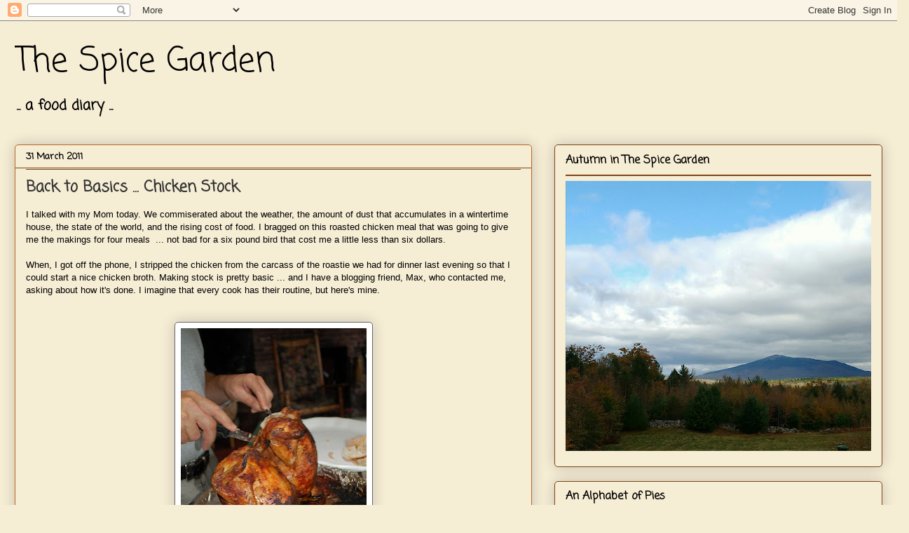

--- FILE ---
content_type: text/html; charset=UTF-8
request_url: https://thespicegarden.blogspot.com/2011/03/
body_size: 35051
content:
<!DOCTYPE html>
<html class='v2' dir='ltr' lang='en'>
<head>
<link href='https://www.blogger.com/static/v1/widgets/335934321-css_bundle_v2.css' rel='stylesheet' type='text/css'/>
<meta content='width=1100' name='viewport'/>
<meta content='text/html; charset=UTF-8' http-equiv='Content-Type'/>
<meta content='blogger' name='generator'/>
<link href='https://thespicegarden.blogspot.com/favicon.ico' rel='icon' type='image/x-icon'/>
<link href='https://thespicegarden.blogspot.com/2011/03/' rel='canonical'/>
<link rel="alternate" type="application/atom+xml" title="The Spice Garden - Atom" href="https://thespicegarden.blogspot.com/feeds/posts/default" />
<link rel="alternate" type="application/rss+xml" title="The Spice Garden - RSS" href="https://thespicegarden.blogspot.com/feeds/posts/default?alt=rss" />
<link rel="service.post" type="application/atom+xml" title="The Spice Garden - Atom" href="https://www.blogger.com/feeds/7000684849043929603/posts/default" />
<!--Can't find substitution for tag [blog.ieCssRetrofitLinks]-->
<meta content='https://thespicegarden.blogspot.com/2011/03/' property='og:url'/>
<meta content='The Spice Garden' property='og:title'/>
<meta content='... a food diary ...' property='og:description'/>
<title>The Spice Garden: 03.2011</title>
<style type='text/css'>@font-face{font-family:'Coming Soon';font-style:normal;font-weight:400;font-display:swap;src:url(//fonts.gstatic.com/s/comingsoon/v20/qWcuB6mzpYL7AJ2VfdQR1t-VWDnRsDkg.woff2)format('woff2');unicode-range:U+0000-00FF,U+0131,U+0152-0153,U+02BB-02BC,U+02C6,U+02DA,U+02DC,U+0304,U+0308,U+0329,U+2000-206F,U+20AC,U+2122,U+2191,U+2193,U+2212,U+2215,U+FEFF,U+FFFD;}</style>
<style id='page-skin-1' type='text/css'><!--
/*
-----------------------------------------------
Blogger Template Style
Name:     Awesome Inc.
Designer: Tina Chen
URL:      tinachen.org
----------------------------------------------- */
/* Content
----------------------------------------------- */
body {
font: normal normal 13px Verdana, Geneva, sans-serif;
color: #000000;
background: #f6edd5 none repeat scroll top left;
}
html body .content-outer {
min-width: 0;
max-width: 100%;
width: 100%;
}
a:link {
text-decoration: none;
color: #d57629;
}
a:visited {
text-decoration: none;
color: #7d4417;
}
a:hover {
text-decoration: underline;
color: #d57629;
}
.body-fauxcolumn-outer .cap-top {
position: absolute;
z-index: 1;
height: 276px;
width: 100%;
background: transparent none repeat-x scroll top left;
_background-image: none;
}
/* Columns
----------------------------------------------- */
.content-inner {
padding: 0;
}
.header-inner .section {
margin: 0 16px;
}
.tabs-inner .section {
margin: 0 16px;
}
.main-inner {
padding-top: 30px;
}
.main-inner .column-center-inner,
.main-inner .column-left-inner,
.main-inner .column-right-inner {
padding: 0 5px;
}
*+html body .main-inner .column-center-inner {
margin-top: -30px;
}
#layout .main-inner .column-center-inner {
margin-top: 0;
}
/* Header
----------------------------------------------- */
.header-outer {
margin: 0 0 0 0;
background: transparent none repeat scroll 0 0;
}
.Header h1 {
font: normal normal 48px Coming Soon;
color: #000000;
text-shadow: 0 0 -1px #000000;
}
.Header h1 a {
color: #000000;
}
.Header .description {
font: normal bold 20px Coming Soon;
color: #000000;
}
.header-inner .Header .titlewrapper,
.header-inner .Header .descriptionwrapper {
padding-left: 0;
padding-right: 0;
margin-bottom: 0;
}
.header-inner .Header .titlewrapper {
padding-top: 22px;
}
/* Tabs
----------------------------------------------- */
.tabs-outer {
overflow: hidden;
position: relative;
background: #f6edd5 url(//www.blogblog.com/1kt/awesomeinc/tabs_gradient_light.png) repeat scroll 0 0;
}
#layout .tabs-outer {
overflow: visible;
}
.tabs-cap-top, .tabs-cap-bottom {
position: absolute;
width: 100%;
border-top: 1px solid #80906a;
}
.tabs-cap-bottom {
bottom: 0;
}
.tabs-inner .widget li a {
display: inline-block;
margin: 0;
padding: .6em 1.5em;
font: normal normal 13px Coming Soon;
color: #333333;
border-top: 1px solid #80906a;
border-bottom: 1px solid #80906a;
border-left: 1px solid #80906a;
height: 16px;
line-height: 16px;
}
.tabs-inner .widget li:last-child a {
border-right: 1px solid #80906a;
}
.tabs-inner .widget li.selected a, .tabs-inner .widget li a:hover {
background: #50704b url(//www.blogblog.com/1kt/awesomeinc/tabs_gradient_light.png) repeat-x scroll 0 -100px;
color: #ffffff;
}
/* Headings
----------------------------------------------- */
h2 {
font: normal bold 16px Coming Soon;
color: #000000;
}
/* Widgets
----------------------------------------------- */
.main-inner .section {
margin: 0 27px;
padding: 0;
}
.main-inner .column-left-outer,
.main-inner .column-right-outer {
margin-top: 0;
}
#layout .main-inner .column-left-outer,
#layout .main-inner .column-right-outer {
margin-top: 0;
}
.main-inner .column-left-inner,
.main-inner .column-right-inner {
background: transparent none repeat 0 0;
-moz-box-shadow: 0 0 0 rgba(0, 0, 0, .2);
-webkit-box-shadow: 0 0 0 rgba(0, 0, 0, .2);
-goog-ms-box-shadow: 0 0 0 rgba(0, 0, 0, .2);
box-shadow: 0 0 0 rgba(0, 0, 0, .2);
-moz-border-radius: 5px;
-webkit-border-radius: 5px;
-goog-ms-border-radius: 5px;
border-radius: 5px;
}
#layout .main-inner .column-left-inner,
#layout .main-inner .column-right-inner {
margin-top: 0;
}
.sidebar .widget {
font: normal bold 14px Coming Soon;
color: #000000;
}
.sidebar .widget a:link {
color: #d57629;
}
.sidebar .widget a:visited {
color: #7d4417;
}
.sidebar .widget a:hover {
color: #d57629;
}
.sidebar .widget h2 {
text-shadow: 0 0 -1px #000000;
}
.main-inner .widget {
background-color: #f6edd5;
border: 1px solid #7d4417;
padding: 0 15px 15px;
margin: 20px -16px;
-moz-box-shadow: 0 0 20px rgba(0, 0, 0, .2);
-webkit-box-shadow: 0 0 20px rgba(0, 0, 0, .2);
-goog-ms-box-shadow: 0 0 20px rgba(0, 0, 0, .2);
box-shadow: 0 0 20px rgba(0, 0, 0, .2);
-moz-border-radius: 5px;
-webkit-border-radius: 5px;
-goog-ms-border-radius: 5px;
border-radius: 5px;
}
.main-inner .widget h2 {
margin: 0 -0;
padding: .6em 0 .5em;
border-bottom: 1px solid #7d4417;
}
.footer-inner .widget h2 {
padding: 0 0 .4em;
border-bottom: 1px solid #7d4417;
}
.main-inner .widget h2 + div, .footer-inner .widget h2 + div {
border-top: 1px solid #7d4417;
padding-top: 8px;
}
.main-inner .widget .widget-content {
margin: 0 -0;
padding: 7px 0 0;
}
.main-inner .widget ul, .main-inner .widget #ArchiveList ul.flat {
margin: -8px -15px 0;
padding: 0;
list-style: none;
}
.main-inner .widget #ArchiveList {
margin: -8px 0 0;
}
.main-inner .widget ul li, .main-inner .widget #ArchiveList ul.flat li {
padding: .5em 15px;
text-indent: 0;
color: #666666;
border-top: 0 solid #7d4417;
border-bottom: 1px solid #7d4417;
}
.main-inner .widget #ArchiveList ul li {
padding-top: .25em;
padding-bottom: .25em;
}
.main-inner .widget ul li:first-child, .main-inner .widget #ArchiveList ul.flat li:first-child {
border-top: none;
}
.main-inner .widget ul li:last-child, .main-inner .widget #ArchiveList ul.flat li:last-child {
border-bottom: none;
}
.post-body {
position: relative;
}
.main-inner .widget .post-body ul {
padding: 0 2.5em;
margin: .5em 0;
list-style: disc;
}
.main-inner .widget .post-body ul li {
padding: 0.25em 0;
margin-bottom: .25em;
color: #000000;
border: none;
}
.footer-inner .widget ul {
padding: 0;
list-style: none;
}
.widget .zippy {
color: #666666;
}
/* Posts
----------------------------------------------- */
body .main-inner .Blog {
padding: 0;
margin-bottom: 1em;
background-color: transparent;
border: none;
-moz-box-shadow: 0 0 0 rgba(0, 0, 0, 0);
-webkit-box-shadow: 0 0 0 rgba(0, 0, 0, 0);
-goog-ms-box-shadow: 0 0 0 rgba(0, 0, 0, 0);
box-shadow: 0 0 0 rgba(0, 0, 0, 0);
}
.main-inner .section:last-child .Blog:last-child {
padding: 0;
margin-bottom: 1em;
}
.main-inner .widget h2.date-header {
margin: 0 -15px 1px;
padding: 0 0 0 0;
font: normal bold 13px Coming Soon;
color: #000000;
background: transparent none no-repeat scroll top left;
border-top: 0 solid #50704b;
border-bottom: 1px solid #7d4417;
-moz-border-radius-topleft: 0;
-moz-border-radius-topright: 0;
-webkit-border-top-left-radius: 0;
-webkit-border-top-right-radius: 0;
border-top-left-radius: 0;
border-top-right-radius: 0;
position: static;
bottom: 100%;
right: 15px;
text-shadow: 0 0 -1px #000000;
}
.main-inner .widget h2.date-header span {
font: normal bold 13px Coming Soon;
display: block;
padding: .5em 15px;
border-left: 0 solid #50704b;
border-right: 0 solid #50704b;
}
.date-outer {
position: relative;
margin: 30px 0 20px;
padding: 0 15px;
background-color: #f6edd5;
border: 1px solid #bb6622;
-moz-box-shadow: 0 0 20px rgba(0, 0, 0, .2);
-webkit-box-shadow: 0 0 20px rgba(0, 0, 0, .2);
-goog-ms-box-shadow: 0 0 20px rgba(0, 0, 0, .2);
box-shadow: 0 0 20px rgba(0, 0, 0, .2);
-moz-border-radius: 5px;
-webkit-border-radius: 5px;
-goog-ms-border-radius: 5px;
border-radius: 5px;
}
.date-outer:first-child {
margin-top: 0;
}
.date-outer:last-child {
margin-bottom: 20px;
-moz-border-radius-bottomleft: 5px;
-moz-border-radius-bottomright: 5px;
-webkit-border-bottom-left-radius: 5px;
-webkit-border-bottom-right-radius: 5px;
-goog-ms-border-bottom-left-radius: 5px;
-goog-ms-border-bottom-right-radius: 5px;
border-bottom-left-radius: 5px;
border-bottom-right-radius: 5px;
}
.date-posts {
margin: 0 -0;
padding: 0 0;
clear: both;
}
.post-outer, .inline-ad {
border-top: 1px solid #cac088;
margin: 0 -0;
padding: 15px 0;
}
.post-outer {
padding-bottom: 10px;
}
.post-outer:first-child {
padding-top: 0;
border-top: none;
}
.post-outer:last-child, .inline-ad:last-child {
border-bottom: none;
}
.post-body {
position: relative;
}
.post-body img {
padding: 8px;
background: #ffffff;
border: 1px solid #666666;
-moz-box-shadow: 0 0 20px rgba(0, 0, 0, .2);
-webkit-box-shadow: 0 0 20px rgba(0, 0, 0, .2);
box-shadow: 0 0 20px rgba(0, 0, 0, .2);
-moz-border-radius: 5px;
-webkit-border-radius: 5px;
border-radius: 5px;
}
h3.post-title, h4 {
font: normal bold 22px Coming Soon;
color: #333333;
}
h3.post-title a {
font: normal bold 22px Coming Soon;
color: #333333;
}
h3.post-title a:hover {
color: #d57629;
text-decoration: underline;
}
.post-header {
margin: 0 0 1em;
}
.post-body {
line-height: 1.4;
}
.post-outer h2 {
color: #000000;
}
.post-footer {
margin: 1.5em 0 0;
}
#blog-pager {
padding: 15px;
font-size: 120%;
background-color: #f6edd5;
border: 1px solid #7d4417;
-moz-box-shadow: 0 0 20px rgba(0, 0, 0, .2);
-webkit-box-shadow: 0 0 20px rgba(0, 0, 0, .2);
-goog-ms-box-shadow: 0 0 20px rgba(0, 0, 0, .2);
box-shadow: 0 0 20px rgba(0, 0, 0, .2);
-moz-border-radius: 5px;
-webkit-border-radius: 5px;
-goog-ms-border-radius: 5px;
border-radius: 5px;
-moz-border-radius-topleft: 5px;
-moz-border-radius-topright: 5px;
-webkit-border-top-left-radius: 5px;
-webkit-border-top-right-radius: 5px;
-goog-ms-border-top-left-radius: 5px;
-goog-ms-border-top-right-radius: 5px;
border-top-left-radius: 5px;
border-top-right-radius-topright: 5px;
margin-top: 1em;
}
.blog-feeds, .post-feeds {
margin: 1em 0;
text-align: center;
color: #000000;
}
.blog-feeds a, .post-feeds a {
color: #d57629;
}
.blog-feeds a:visited, .post-feeds a:visited {
color: #7d4417;
}
.blog-feeds a:hover, .post-feeds a:hover {
color: #d57629;
}
.post-outer .comments {
margin-top: 2em;
}
/* Comments
----------------------------------------------- */
.comments .comments-content .icon.blog-author {
background-repeat: no-repeat;
background-image: url([data-uri]);
}
.comments .comments-content .loadmore a {
border-top: 1px solid #80906a;
border-bottom: 1px solid #80906a;
}
.comments .continue {
border-top: 2px solid #80906a;
}
/* Footer
----------------------------------------------- */
.footer-outer {
margin: -20px 0 -1px;
padding: 20px 0 0;
color: #000000;
overflow: hidden;
}
.footer-fauxborder-left {
border-top: 1px solid #7d4417;
background: #f6edd5 none repeat scroll 0 0;
-moz-box-shadow: 0 0 20px rgba(0, 0, 0, .2);
-webkit-box-shadow: 0 0 20px rgba(0, 0, 0, .2);
-goog-ms-box-shadow: 0 0 20px rgba(0, 0, 0, .2);
box-shadow: 0 0 20px rgba(0, 0, 0, .2);
margin: 0 -20px;
}
/* Mobile
----------------------------------------------- */
body.mobile {
background-size: auto;
}
.mobile .body-fauxcolumn-outer {
background: transparent none repeat scroll top left;
}
*+html body.mobile .main-inner .column-center-inner {
margin-top: 0;
}
.mobile .main-inner .widget {
padding: 0 0 15px;
}
.mobile .main-inner .widget h2 + div,
.mobile .footer-inner .widget h2 + div {
border-top: none;
padding-top: 0;
}
.mobile .footer-inner .widget h2 {
padding: 0.5em 0;
border-bottom: none;
}
.mobile .main-inner .widget .widget-content {
margin: 0;
padding: 7px 0 0;
}
.mobile .main-inner .widget ul,
.mobile .main-inner .widget #ArchiveList ul.flat {
margin: 0 -15px 0;
}
.mobile .main-inner .widget h2.date-header {
right: 0;
}
.mobile .date-header span {
padding: 0.4em 0;
}
.mobile .date-outer:first-child {
margin-bottom: 0;
border: 1px solid #bb6622;
-moz-border-radius-topleft: 5px;
-moz-border-radius-topright: 5px;
-webkit-border-top-left-radius: 5px;
-webkit-border-top-right-radius: 5px;
-goog-ms-border-top-left-radius: 5px;
-goog-ms-border-top-right-radius: 5px;
border-top-left-radius: 5px;
border-top-right-radius: 5px;
}
.mobile .date-outer {
border-color: #bb6622;
border-width: 0 1px 1px;
}
.mobile .date-outer:last-child {
margin-bottom: 0;
}
.mobile .main-inner {
padding: 0;
}
.mobile .header-inner .section {
margin: 0;
}
.mobile .post-outer, .mobile .inline-ad {
padding: 5px 0;
}
.mobile .tabs-inner .section {
margin: 0 10px;
}
.mobile .main-inner .widget h2 {
margin: 0;
padding: 0;
}
.mobile .main-inner .widget h2.date-header span {
padding: 0;
}
.mobile .main-inner .widget .widget-content {
margin: 0;
padding: 7px 0 0;
}
.mobile #blog-pager {
border: 1px solid transparent;
background: #f6edd5 none repeat scroll 0 0;
}
.mobile .main-inner .column-left-inner,
.mobile .main-inner .column-right-inner {
background: transparent none repeat 0 0;
-moz-box-shadow: none;
-webkit-box-shadow: none;
-goog-ms-box-shadow: none;
box-shadow: none;
}
.mobile .date-posts {
margin: 0;
padding: 0;
}
.mobile .footer-fauxborder-left {
margin: 0;
border-top: inherit;
}
.mobile .main-inner .section:last-child .Blog:last-child {
margin-bottom: 0;
}
.mobile-index-contents {
color: #000000;
}
.mobile .mobile-link-button {
background: #d57629 url(//www.blogblog.com/1kt/awesomeinc/tabs_gradient_light.png) repeat scroll 0 0;
}
.mobile-link-button a:link, .mobile-link-button a:visited {
color: #ffffff;
}
.mobile .tabs-inner .PageList .widget-content {
background: transparent;
border-top: 1px solid;
border-color: #80906a;
color: #333333;
}
.mobile .tabs-inner .PageList .widget-content .pagelist-arrow {
border-left: 1px solid #80906a;
}

--></style>
<style id='template-skin-1' type='text/css'><!--
body {
min-width: 1270px;
}
.content-outer, .content-fauxcolumn-outer, .region-inner {
min-width: 1270px;
max-width: 1270px;
_width: 1270px;
}
.main-inner .columns {
padding-left: 0;
padding-right: 500px;
}
.main-inner .fauxcolumn-center-outer {
left: 0;
right: 500px;
/* IE6 does not respect left and right together */
_width: expression(this.parentNode.offsetWidth -
parseInt("0") -
parseInt("500px") + 'px');
}
.main-inner .fauxcolumn-left-outer {
width: 0;
}
.main-inner .fauxcolumn-right-outer {
width: 500px;
}
.main-inner .column-left-outer {
width: 0;
right: 100%;
margin-left: -0;
}
.main-inner .column-right-outer {
width: 500px;
margin-right: -500px;
}
#layout {
min-width: 0;
}
#layout .content-outer {
min-width: 0;
width: 800px;
}
#layout .region-inner {
min-width: 0;
width: auto;
}
body#layout div.add_widget {
padding: 8px;
}
body#layout div.add_widget a {
margin-left: 32px;
}
--></style>
<link href='https://www.blogger.com/dyn-css/authorization.css?targetBlogID=7000684849043929603&amp;zx=4e12e0f1-a7ab-4d55-8a31-98cdba6a354a' media='none' onload='if(media!=&#39;all&#39;)media=&#39;all&#39;' rel='stylesheet'/><noscript><link href='https://www.blogger.com/dyn-css/authorization.css?targetBlogID=7000684849043929603&amp;zx=4e12e0f1-a7ab-4d55-8a31-98cdba6a354a' rel='stylesheet'/></noscript>
<meta name='google-adsense-platform-account' content='ca-host-pub-1556223355139109'/>
<meta name='google-adsense-platform-domain' content='blogspot.com'/>

</head>
<body class='loading variant-renewable'>
<div class='navbar section' id='navbar' name='Navbar'><div class='widget Navbar' data-version='1' id='Navbar1'><script type="text/javascript">
    function setAttributeOnload(object, attribute, val) {
      if(window.addEventListener) {
        window.addEventListener('load',
          function(){ object[attribute] = val; }, false);
      } else {
        window.attachEvent('onload', function(){ object[attribute] = val; });
      }
    }
  </script>
<div id="navbar-iframe-container"></div>
<script type="text/javascript" src="https://apis.google.com/js/platform.js"></script>
<script type="text/javascript">
      gapi.load("gapi.iframes:gapi.iframes.style.bubble", function() {
        if (gapi.iframes && gapi.iframes.getContext) {
          gapi.iframes.getContext().openChild({
              url: 'https://www.blogger.com/navbar/7000684849043929603?origin\x3dhttps://thespicegarden.blogspot.com',
              where: document.getElementById("navbar-iframe-container"),
              id: "navbar-iframe"
          });
        }
      });
    </script><script type="text/javascript">
(function() {
var script = document.createElement('script');
script.type = 'text/javascript';
script.src = '//pagead2.googlesyndication.com/pagead/js/google_top_exp.js';
var head = document.getElementsByTagName('head')[0];
if (head) {
head.appendChild(script);
}})();
</script>
</div></div>
<div class='body-fauxcolumns'>
<div class='fauxcolumn-outer body-fauxcolumn-outer'>
<div class='cap-top'>
<div class='cap-left'></div>
<div class='cap-right'></div>
</div>
<div class='fauxborder-left'>
<div class='fauxborder-right'></div>
<div class='fauxcolumn-inner'>
</div>
</div>
<div class='cap-bottom'>
<div class='cap-left'></div>
<div class='cap-right'></div>
</div>
</div>
</div>
<div class='content'>
<div class='content-fauxcolumns'>
<div class='fauxcolumn-outer content-fauxcolumn-outer'>
<div class='cap-top'>
<div class='cap-left'></div>
<div class='cap-right'></div>
</div>
<div class='fauxborder-left'>
<div class='fauxborder-right'></div>
<div class='fauxcolumn-inner'>
</div>
</div>
<div class='cap-bottom'>
<div class='cap-left'></div>
<div class='cap-right'></div>
</div>
</div>
</div>
<div class='content-outer'>
<div class='content-cap-top cap-top'>
<div class='cap-left'></div>
<div class='cap-right'></div>
</div>
<div class='fauxborder-left content-fauxborder-left'>
<div class='fauxborder-right content-fauxborder-right'></div>
<div class='content-inner'>
<header>
<div class='header-outer'>
<div class='header-cap-top cap-top'>
<div class='cap-left'></div>
<div class='cap-right'></div>
</div>
<div class='fauxborder-left header-fauxborder-left'>
<div class='fauxborder-right header-fauxborder-right'></div>
<div class='region-inner header-inner'>
<div class='header section' id='header' name='Header'><div class='widget Header' data-version='1' id='Header1'>
<div id='header-inner'>
<div class='titlewrapper'>
<h1 class='title'>
<a href='https://thespicegarden.blogspot.com/'>
The Spice Garden
</a>
</h1>
</div>
<div class='descriptionwrapper'>
<p class='description'><span>... a food diary ...</span></p>
</div>
</div>
</div></div>
</div>
</div>
<div class='header-cap-bottom cap-bottom'>
<div class='cap-left'></div>
<div class='cap-right'></div>
</div>
</div>
</header>
<div class='tabs-outer'>
<div class='tabs-cap-top cap-top'>
<div class='cap-left'></div>
<div class='cap-right'></div>
</div>
<div class='fauxborder-left tabs-fauxborder-left'>
<div class='fauxborder-right tabs-fauxborder-right'></div>
<div class='region-inner tabs-inner'>
<div class='tabs no-items section' id='crosscol' name='Cross-Column'></div>
<div class='tabs no-items section' id='crosscol-overflow' name='Cross-Column 2'></div>
</div>
</div>
<div class='tabs-cap-bottom cap-bottom'>
<div class='cap-left'></div>
<div class='cap-right'></div>
</div>
</div>
<div class='main-outer'>
<div class='main-cap-top cap-top'>
<div class='cap-left'></div>
<div class='cap-right'></div>
</div>
<div class='fauxborder-left main-fauxborder-left'>
<div class='fauxborder-right main-fauxborder-right'></div>
<div class='region-inner main-inner'>
<div class='columns fauxcolumns'>
<div class='fauxcolumn-outer fauxcolumn-center-outer'>
<div class='cap-top'>
<div class='cap-left'></div>
<div class='cap-right'></div>
</div>
<div class='fauxborder-left'>
<div class='fauxborder-right'></div>
<div class='fauxcolumn-inner'>
</div>
</div>
<div class='cap-bottom'>
<div class='cap-left'></div>
<div class='cap-right'></div>
</div>
</div>
<div class='fauxcolumn-outer fauxcolumn-left-outer'>
<div class='cap-top'>
<div class='cap-left'></div>
<div class='cap-right'></div>
</div>
<div class='fauxborder-left'>
<div class='fauxborder-right'></div>
<div class='fauxcolumn-inner'>
</div>
</div>
<div class='cap-bottom'>
<div class='cap-left'></div>
<div class='cap-right'></div>
</div>
</div>
<div class='fauxcolumn-outer fauxcolumn-right-outer'>
<div class='cap-top'>
<div class='cap-left'></div>
<div class='cap-right'></div>
</div>
<div class='fauxborder-left'>
<div class='fauxborder-right'></div>
<div class='fauxcolumn-inner'>
</div>
</div>
<div class='cap-bottom'>
<div class='cap-left'></div>
<div class='cap-right'></div>
</div>
</div>
<!-- corrects IE6 width calculation -->
<div class='columns-inner'>
<div class='column-center-outer'>
<div class='column-center-inner'>
<div class='main section' id='main' name='Main'><div class='widget Blog' data-version='1' id='Blog1'>
<div class='blog-posts hfeed'>

          <div class="date-outer">
        
<h2 class='date-header'><span>31 March 2011</span></h2>

          <div class="date-posts">
        
<div class='post-outer'>
<div class='post hentry'>
<a name='1273163857469797050'></a>
<h3 class='post-title entry-title'>
<a href='https://thespicegarden.blogspot.com/2011/03/back-to-basics-chicken-stock.html'>Back to Basics ... Chicken Stock</a>
</h3>
<div class='post-header'>
<div class='post-header-line-1'></div>
</div>
<div class='post-body entry-content'>
I talked with my Mom today. We commiserated about the weather, the amount of dust that accumulates in a wintertime house, the state of the world, and the rising cost of food. I bragged on this roasted chicken meal that was going to give me the makings for four meals&#160; ... not bad for a six pound bird that cost me a little less than six dollars. <br>
<br>
When, I got off the phone, I stripped the chicken from the carcass of the roastie we had for dinner last evening so that I could start a nice chicken broth. Making&#160;stock is pretty basic ... and I have a blogging friend, Max, who contacted me, asking&#160;about how it&#39;s done. I imagine that every cook has their routine, but here&#39;s mine.<br>
<br>
<br>
<div class="separator" style="clear: both; text-align: center;"><a href="https://blogger.googleusercontent.com/img/b/R29vZ2xl/AVvXsEjaOfUq_wfLc-7fYntRWZv9iq2KZl0q7Kl8-jgHUwNQFQ6O975yf20BjHv-sd0yVvRdxIKL7o4MV6jArfyFHlo2N5cksnPyQUdD3t_dchn-64WMCr9DnnoyyFTuLs4-wTZZvVptXZ09ZQQ/s1600/mexican+chocolate+cake+and+beer+can+022.JPG" imageanchor="1" style="margin-left: 1em; margin-right: 1em;"><img border="0" height="400" loading="lazy" r6="true" src="https://blogger.googleusercontent.com/img/b/R29vZ2xl/AVvXsEjaOfUq_wfLc-7fYntRWZv9iq2KZl0q7Kl8-jgHUwNQFQ6O975yf20BjHv-sd0yVvRdxIKL7o4MV6jArfyFHlo2N5cksnPyQUdD3t_dchn-64WMCr9DnnoyyFTuLs4-wTZZvVptXZ09ZQQ/s400/mexican+chocolate+cake+and+beer+can+022.JPG" width="265"></a></div><div class="separator" style="clear: both; text-align: center;"><br>
</div><div class="separator" style="clear: both; text-align: center;"><em>Lovely roasties ready to knosh ... these from last summer, but&#160;I used the same rub on&#160;last night&#39;s roast.</em></div><br>
<div class="separator" style="clear: both; text-align: left;">First, I use a lot of rubs and spices on my roasters, so the stock I make is usually tailored to a specific soup. Yesterday&#39;s roast had a cayenne and smoked paprika rub because I have it in mind to make an Armenian meatball soup tomorrow that requires a bit of chicken stock to fortify the&#160;soup&#39;s broth.&#160;I would tell a beginner to think about what they have on their chicken for spices and incorporate the skin and pan drippings into their stock. Then, use the stock to create a soup that is enhanced by those spices. Got it, Max?</div>
<div style='clear: both;'></div>
</div>
<div class='jump-link'>
<a href='https://thespicegarden.blogspot.com/2011/03/back-to-basics-chicken-stock.html#more' title='Back to Basics ... Chicken Stock'>Read more &#187;</a>
</div>
<div class='post-footer'>
<div class='post-footer-line post-footer-line-1'><span class='post-author vcard'>
Posted by
<span class='fn'>Susan Lindquist</span>
</span>
<span class='post-timestamp'>
at
<a class='timestamp-link' href='https://thespicegarden.blogspot.com/2011/03/back-to-basics-chicken-stock.html' rel='bookmark' title='permanent link'><abbr class='published' title='2011-03-31T09:18:00-04:00'>9:18&#8239;AM</abbr></a>
</span>
<span class='post-comment-link'>
<a class='comment-link' href='https://thespicegarden.blogspot.com/2011/03/back-to-basics-chicken-stock.html#comment-form' onclick=''>5
comments</a>
</span>
<span class='post-icons'>
<span class='item-action'>
<a href='https://www.blogger.com/email-post/7000684849043929603/1273163857469797050' title='Email Post'>
<img alt="" class="icon-action" height="13" src="//img1.blogblog.com/img/icon18_email.gif" width="18">
</a>
</span>
</span>
</div>
<div class='post-footer-line post-footer-line-2'><span class='post-labels'>
Labels:
<a href='https://thespicegarden.blogspot.com/search/label/Basics' rel='tag'>Basics</a>,
<a href='https://thespicegarden.blogspot.com/search/label/Chicken' rel='tag'>Chicken</a>,
<a href='https://thespicegarden.blogspot.com/search/label/Soups' rel='tag'>Soups</a>
</span>
</div>
<div class='post-footer-line post-footer-line-3'></div>
</div>
</div>
</div>

          </div></div>
        

          <div class="date-outer">
        
<h2 class='date-header'><span>28 March 2011</span></h2>

          <div class="date-posts">
        
<div class='post-outer'>
<div class='post hentry'>
<a name='8078149186493754355'></a>
<h3 class='post-title entry-title'>
<a href='https://thespicegarden.blogspot.com/2011/03/daring-bakers-ii-sweet-take-on-meringue.html'>Daring Bakers II - The Sweet Take on Meringue Filled Coffee Rings</a>
</h3>
<div class='post-header'>
<div class='post-header-line-1'></div>
</div>
<div class='post-body entry-content'>
Yesterday was all about getting the yeast rings made and posted for the Daring Bakers deadline, plus I had my son come to dinner, so a meal was made ... phew! I was beat by the end of the day. This morning, though, I got up to the sweet side of the DB challenge. <br>
<br>
<div class="separator" style="clear: both; text-align: center;"><a href="https://blogger.googleusercontent.com/img/b/R29vZ2xl/AVvXsEjoTEhABaWPqSHTteKLUzuA9QsPV_cufGXLv0hIa-wp9MU70q-eWezzCU7CNEJbxIdCfMFmQvUVrIJM4RQU_V5TKcahz_CkMAYb4T_LI2MaYlQtIBftxNUm_QyL2nfd-FdgD72V6XT_7HI/s1600/Daring+Bakers+challenge+006.JPG" imageanchor="1" style="margin-left: 1em; margin-right: 1em;"><img border="0" height="265" loading="lazy" r6="true" src="https://blogger.googleusercontent.com/img/b/R29vZ2xl/AVvXsEjoTEhABaWPqSHTteKLUzuA9QsPV_cufGXLv0hIa-wp9MU70q-eWezzCU7CNEJbxIdCfMFmQvUVrIJM4RQU_V5TKcahz_CkMAYb4T_LI2MaYlQtIBftxNUm_QyL2nfd-FdgD72V6XT_7HI/s400/Daring+Bakers+challenge+006.JPG" width="400"></a></div><div class="separator" style="clear: both; text-align: center;"><br>
</div><div class="separator" style="clear: both; text-align: center;"><em>... cherries soaked in kirschwasser and sugar, meringue flavored with Amaretto, buttery slivered almonds rolled up to form a pretty cake and topped with white chocolate drizzle ... my daily caloric intake on a plate with a side of good coffee ... my kind of Monday !</em></div><br>
<em></em>
<div style='clear: both;'></div>
</div>
<div class='jump-link'>
<a href='https://thespicegarden.blogspot.com/2011/03/daring-bakers-ii-sweet-take-on-meringue.html#more' title='Daring Bakers II - The Sweet Take on Meringue Filled Coffee Rings'>Read more &#187;</a>
</div>
<div class='post-footer'>
<div class='post-footer-line post-footer-line-1'><span class='post-author vcard'>
Posted by
<span class='fn'>Susan Lindquist</span>
</span>
<span class='post-timestamp'>
at
<a class='timestamp-link' href='https://thespicegarden.blogspot.com/2011/03/daring-bakers-ii-sweet-take-on-meringue.html' rel='bookmark' title='permanent link'><abbr class='published' title='2011-03-28T13:30:00-04:00'>1:30&#8239;PM</abbr></a>
</span>
<span class='post-comment-link'>
<a class='comment-link' href='https://thespicegarden.blogspot.com/2011/03/daring-bakers-ii-sweet-take-on-meringue.html#comment-form' onclick=''>12
comments</a>
</span>
<span class='post-icons'>
<span class='item-action'>
<a href='https://www.blogger.com/email-post/7000684849043929603/8078149186493754355' title='Email Post'>
<img alt="" class="icon-action" height="13" src="//img1.blogblog.com/img/icon18_email.gif" width="18">
</a>
</span>
</span>
</div>
<div class='post-footer-line post-footer-line-2'><span class='post-labels'>
Labels:
<a href='https://thespicegarden.blogspot.com/search/label/Breads' rel='tag'>Breads</a>,
<a href='https://thespicegarden.blogspot.com/search/label/Breakfast' rel='tag'>Breakfast</a>,
<a href='https://thespicegarden.blogspot.com/search/label/Cooking%20Adventures' rel='tag'>Cooking Adventures</a>,
<a href='https://thespicegarden.blogspot.com/search/label/Daring%20Bakers%20challenges' rel='tag'>Daring Bakers challenges</a>,
<a href='https://thespicegarden.blogspot.com/search/label/Desserts' rel='tag'>Desserts</a>
</span>
</div>
<div class='post-footer-line post-footer-line-3'></div>
</div>
</div>
</div>

          </div></div>
        

          <div class="date-outer">
        
<h2 class='date-header'><span>27 March 2011</span></h2>

          <div class="date-posts">
        
<div class='post-outer'>
<div class='post hentry'>
<a name='397074972897704456'></a>
<h3 class='post-title entry-title'>
<a href='https://thespicegarden.blogspot.com/2011/03/daring-bakers-filled-meringue-coffee.html'>Daring Bakers - Meringue Filled Coffee Cake</a>
</h3>
<div class='post-header'>
<div class='post-header-line-1'></div>
</div>
<div class='post-body entry-content'>
<div class="separator" style="clear: both; text-align: center;"><a href="https://blogger.googleusercontent.com/img/b/R29vZ2xl/AVvXsEi20XAxjLZfHFmCDka-4B-vcYMc-ttQoRranbZ_T9LGV8_XPJgur0exLqPbZT6U2DMQ9Ie2ITYx39nd5DfDJWbU7ktmrY9wE-Alr-tuMDfU41nlmNGa14nv1S0NEwCqpQBWB2U6oT4QCsM/s1600/bakers+challenge+1+033.JPG" imageanchor="1" style="margin-left: 1em; margin-right: 1em;"><img border="0" height="320" loading="lazy" r6="true" src="https://blogger.googleusercontent.com/img/b/R29vZ2xl/AVvXsEi20XAxjLZfHFmCDka-4B-vcYMc-ttQoRranbZ_T9LGV8_XPJgur0exLqPbZT6U2DMQ9Ie2ITYx39nd5DfDJWbU7ktmrY9wE-Alr-tuMDfU41nlmNGa14nv1S0NEwCqpQBWB2U6oT4QCsM/s320/bakers+challenge+1+033.JPG" width="317"></a></div><div class="separator" style="clear: both; text-align: center;"><br>
</div><div class="separator" style="clear: both; text-align: center;"><em>banana - cashews - curried goat cheese - sweet&#160; bread casing</em></div><div class="separator" style="clear: both; text-align: center;"><br>
</div><div class="separator" style="clear: both; text-align: center;"><br>
</div><div class="separator" style="clear: both; text-align: left;">Mets la main à la pâte! It&#8217;s time to roll up your sleeves and put your hands wrist deep in some smooth, silky dough and create something oh-so sweet! Jamie of Life&#8217;s a Feast and Ria of Ria&#8217;s Collection are thrilled to invite you to bake along with them this month! </div><br>
<em><br>
</em><br>
This is the first&#160;Daring Baker challenge that I have been eligible to try ... whhoooooo! Should I be cringing in my shoes?&#160; I&#39;ll admit it. I am!&#160; I am not the queen of yeast doughs and this particular challenge involves a soft and pillow-like sweet yeast dough that is rolled and filled jellyroll fashion with&#160; ... sky&#39;s the limit.<br>
<div style='clear: both;'></div>
</div>
<div class='jump-link'>
<a href='https://thespicegarden.blogspot.com/2011/03/daring-bakers-filled-meringue-coffee.html#more' title='Daring Bakers - Meringue Filled Coffee Cake'>Read more &#187;</a>
</div>
<div class='post-footer'>
<div class='post-footer-line post-footer-line-1'><span class='post-author vcard'>
Posted by
<span class='fn'>Susan Lindquist</span>
</span>
<span class='post-timestamp'>
at
<a class='timestamp-link' href='https://thespicegarden.blogspot.com/2011/03/daring-bakers-filled-meringue-coffee.html' rel='bookmark' title='permanent link'><abbr class='published' title='2011-03-27T22:26:00-04:00'>10:26&#8239;PM</abbr></a>
</span>
<span class='post-comment-link'>
<a class='comment-link' href='https://thespicegarden.blogspot.com/2011/03/daring-bakers-filled-meringue-coffee.html#comment-form' onclick=''>10
comments</a>
</span>
<span class='post-icons'>
<span class='item-action'>
<a href='https://www.blogger.com/email-post/7000684849043929603/397074972897704456' title='Email Post'>
<img alt="" class="icon-action" height="13" src="//img1.blogblog.com/img/icon18_email.gif" width="18">
</a>
</span>
</span>
</div>
<div class='post-footer-line post-footer-line-2'><span class='post-labels'>
Labels:
<a href='https://thespicegarden.blogspot.com/search/label/Breads' rel='tag'>Breads</a>,
<a href='https://thespicegarden.blogspot.com/search/label/Cooking%20Adventures' rel='tag'>Cooking Adventures</a>,
<a href='https://thespicegarden.blogspot.com/search/label/Daring%20Bakers%20challenges' rel='tag'>Daring Bakers challenges</a>
</span>
</div>
<div class='post-footer-line post-footer-line-3'></div>
</div>
</div>
</div>

          </div></div>
        

          <div class="date-outer">
        
<h2 class='date-header'><span>25 March 2011</span></h2>

          <div class="date-posts">
        
<div class='post-outer'>
<div class='post hentry'>
<a name='5908721850534450317'></a>
<h3 class='post-title entry-title'>
<a href='https://thespicegarden.blogspot.com/2011/03/fudge-for-faint-of-heart-how-i.html'>Fudge for the Faint of Heart ... How I Conquered My Fudge Fear</a>
</h3>
<div class='post-header'>
<div class='post-header-line-1'></div>
</div>
<div class='post-body entry-content'>
<div class="separator" style="clear: both; text-align: center;"></div><br>
<div class="separator" style="clear: both; text-align: center;"><a href="https://blogger.googleusercontent.com/img/b/R29vZ2xl/AVvXsEg_GTsHBWP3sq0STauL8_xWDsAc_PGbVUQSJSYz7xY4rCtf5G7ccOLvUsb_IJW1YVSNyMBQiJBd8V-i_sbuI1gjPt8RgjRdj047XjiGPPQvaAM3I-7NvuHynrkVbWD6nTvYDCDloytdZ28/s1600/badge.png" imageanchor="1" style="margin-left: 1em; margin-right: 1em;"><img border="0" loading="lazy" r6="true" src="https://blogger.googleusercontent.com/img/b/R29vZ2xl/AVvXsEg_GTsHBWP3sq0STauL8_xWDsAc_PGbVUQSJSYz7xY4rCtf5G7ccOLvUsb_IJW1YVSNyMBQiJBd8V-i_sbuI1gjPt8RgjRdj047XjiGPPQvaAM3I-7NvuHynrkVbWD6nTvYDCDloytdZ28/s1600/badge.png"></a></div><div class="separator" style="clear: both; text-align: center;"><br>
</div>I know this maple themed month may be too much for some folks, but I&#39;ve found myself getting carried away a bit. Maples are a huge influence in New England. They have been the source of sweetness, great autumn beauty, warmth and strength - they are rooted in the soul of New England - truly.<br>
<br>
<br>
<div class="separator" style="clear: both; text-align: center;"><a href="https://blogger.googleusercontent.com/img/b/R29vZ2xl/AVvXsEhgWZNgGDjKRK1HnfltgGTvl3fMyjITDI1s1EPOTq0AMkt9ez6sS1qmoYyOt6Kd9rzk72DBysIXIFljSkVE4FGH8qly_XO-niowjaKwY6eYHEwlPFO6VutGf9Gxz9qKwSW6ir1hvw1g5ZA/s1600/maple+walnut+fudge+003.JPG" imageanchor="1" style="margin-left: 1em; margin-right: 1em;"><img border="0" height="332" loading="lazy" r6="true" src="https://blogger.googleusercontent.com/img/b/R29vZ2xl/AVvXsEhgWZNgGDjKRK1HnfltgGTvl3fMyjITDI1s1EPOTq0AMkt9ez6sS1qmoYyOt6Kd9rzk72DBysIXIFljSkVE4FGH8qly_XO-niowjaKwY6eYHEwlPFO6VutGf9Gxz9qKwSW6ir1hvw1g5ZA/s400/maple+walnut+fudge+003.JPG" width="400"></a></div><br>
So, when I signed on to provide a sweet something for the <a href="http://www.thetomatotart.com/recipe/update-on-online-bake-sale-for-japan-meet-the-bakers/">online bake sale for Japan</a>, I felt that maple walnut fudge would be just the thing to offer. I imagine the Japanese people feel as deeply about their cherry trees as we feel about our maples&#160; ... how fitting that something so deeply rooted in the culture of New England help to provide a bit of solace for the folks of Japan - I&#39;m just sayin&#39;.<br>
<div style='clear: both;'></div>
</div>
<div class='jump-link'>
<a href='https://thespicegarden.blogspot.com/2011/03/fudge-for-faint-of-heart-how-i.html#more' title='Fudge for the Faint of Heart ... How I Conquered My Fudge Fear'>Read more &#187;</a>
</div>
<div class='post-footer'>
<div class='post-footer-line post-footer-line-1'><span class='post-author vcard'>
Posted by
<span class='fn'>Susan Lindquist</span>
</span>
<span class='post-timestamp'>
at
<a class='timestamp-link' href='https://thespicegarden.blogspot.com/2011/03/fudge-for-faint-of-heart-how-i.html' rel='bookmark' title='permanent link'><abbr class='published' title='2011-03-25T11:27:00-04:00'>11:27&#8239;AM</abbr></a>
</span>
<span class='post-comment-link'>
<a class='comment-link' href='https://thespicegarden.blogspot.com/2011/03/fudge-for-faint-of-heart-how-i.html#comment-form' onclick=''>12
comments</a>
</span>
<span class='post-icons'>
<span class='item-action'>
<a href='https://www.blogger.com/email-post/7000684849043929603/5908721850534450317' title='Email Post'>
<img alt="" class="icon-action" height="13" src="//img1.blogblog.com/img/icon18_email.gif" width="18">
</a>
</span>
</span>
</div>
<div class='post-footer-line post-footer-line-2'><span class='post-labels'>
Labels:
<a href='https://thespicegarden.blogspot.com/search/label/Cooking%20for%20a%20Cause' rel='tag'>Cooking for a Cause</a>,
<a href='https://thespicegarden.blogspot.com/search/label/Maple%20Syrup' rel='tag'>Maple Syrup</a>,
<a href='https://thespicegarden.blogspot.com/search/label/Sweets' rel='tag'>Sweets</a>
</span>
</div>
<div class='post-footer-line post-footer-line-3'></div>
</div>
</div>
</div>

          </div></div>
        

          <div class="date-outer">
        
<h2 class='date-header'><span>24 March 2011</span></h2>

          <div class="date-posts">
        
<div class='post-outer'>
<div class='post hentry'>
<a name='3693672239927258238'></a>
<h3 class='post-title entry-title'>
<a href='https://thespicegarden.blogspot.com/2011/03/jaunt-to-parkers-maple-barn.html'>A Jaunt to Parker's Maple Barn</a>
</h3>
<div class='post-header'>
<div class='post-header-line-1'></div>
</div>
<div class='post-body entry-content'>
Today was a pretty day for a jaunt ...<br>
<br>
<br>
<div class="separator" style="clear: both; text-align: center;"><a href="https://blogger.googleusercontent.com/img/b/R29vZ2xl/AVvXsEjUMIbknZhAnz7xEtXDHZWQmjs1Jfaf5wQuUm8B0bOXTkuP-TlpBFROFnYE3GsUmyFjwcRfYSHZMV2yW28UAFMQobCBd6BxfhROZ-oRHNT1P5CqxblUqT6h4B9Ue6sXEPH7mw68KgRjPII/s1600/Parkers+and+maple+fudge+004.JPG" imageanchor="1" style="margin-left: 1em; margin-right: 1em;"><img border="0" height="640" loading="lazy" r6="true" src="https://blogger.googleusercontent.com/img/b/R29vZ2xl/AVvXsEjUMIbknZhAnz7xEtXDHZWQmjs1Jfaf5wQuUm8B0bOXTkuP-TlpBFROFnYE3GsUmyFjwcRfYSHZMV2yW28UAFMQobCBd6BxfhROZ-oRHNT1P5CqxblUqT6h4B9Ue6sXEPH7mw68KgRjPII/s640/Parkers+and+maple+fudge+004.JPG" width="424"></a></div><div class="separator" style="clear: both; text-align: center;"><br>
</div><div class="separator" style="clear: both; text-align: center;"><em>Snowy footprints from sap pail to sap pail ...</em></div><div class="separator" style="clear: both; text-align: center;"><br>
</div><div class="separator" style="clear: both; text-align: left;">Mid week is the perfect time to go to the sugar shack for the year&#39;s supply of maple syrup and the treat of a huge pancake breakfast. Last weekend was Maple Weekend in New Hampshire and every shack in the state was overrun with local families and tourists wanting to see how syrup is made, eat sugar on snow, chow down at pancake breakfasts, and buy up the sweet stuff. SB and I decided to wait and get our &#39;fix&#39; when the lines were down and some of the excitement waned, fogies that we are. This year, we headed down the road to Mason.</div>
<div style='clear: both;'></div>
</div>
<div class='jump-link'>
<a href='https://thespicegarden.blogspot.com/2011/03/jaunt-to-parkers-maple-barn.html#more' title='A Jaunt to Parker&#39;s Maple Barn'>Read more &#187;</a>
</div>
<div class='post-footer'>
<div class='post-footer-line post-footer-line-1'><span class='post-author vcard'>
Posted by
<span class='fn'>Susan Lindquist</span>
</span>
<span class='post-timestamp'>
at
<a class='timestamp-link' href='https://thespicegarden.blogspot.com/2011/03/jaunt-to-parkers-maple-barn.html' rel='bookmark' title='permanent link'><abbr class='published' title='2011-03-24T17:32:00-04:00'>5:32&#8239;PM</abbr></a>
</span>
<span class='post-comment-link'>
<a class='comment-link' href='https://thespicegarden.blogspot.com/2011/03/jaunt-to-parkers-maple-barn.html#comment-form' onclick=''>8
comments</a>
</span>
<span class='post-icons'>
<span class='item-action'>
<a href='https://www.blogger.com/email-post/7000684849043929603/3693672239927258238' title='Email Post'>
<img alt="" class="icon-action" height="13" src="//img1.blogblog.com/img/icon18_email.gif" width="18">
</a>
</span>
</span>
</div>
<div class='post-footer-line post-footer-line-2'><span class='post-labels'>
Labels:
<a href='https://thespicegarden.blogspot.com/search/label/Breakfast' rel='tag'>Breakfast</a>,
<a href='https://thespicegarden.blogspot.com/search/label/Restaurant%20Reviews' rel='tag'>Restaurant Reviews</a>,
<a href='https://thespicegarden.blogspot.com/search/label/Sweets' rel='tag'>Sweets</a>,
<a href='https://thespicegarden.blogspot.com/search/label/Travel' rel='tag'>Travel</a>
</span>
</div>
<div class='post-footer-line post-footer-line-3'></div>
</div>
</div>
</div>

          </div></div>
        

          <div class="date-outer">
        
<h2 class='date-header'><span>22 March 2011</span></h2>

          <div class="date-posts">
        
<div class='post-outer'>
<div class='post hentry'>
<a name='6889882438498654568'></a>
<h3 class='post-title entry-title'>
<a href='https://thespicegarden.blogspot.com/2011/03/another-day-another-muffin-maple-walnut.html'>Another Day, Another Muffin ... Maple Walnut Seasonal Mix</a>
</h3>
<div class='post-header'>
<div class='post-header-line-1'></div>
</div>
<div class='post-body entry-content'>
<div class="separator" style="clear: both; text-align: center;"><a href="https://blogger.googleusercontent.com/img/b/R29vZ2xl/AVvXsEjXr0nBknLmAmHZ73YWdfYv7KcZXBiuhW4Yay6V2UNo5hLBoMylWCDs_LHpsgqv2i6MgPsANFbDzahJvFUV5fGbFqB_txqvNcP_WKcm0RmKzuZNhxUOYZMWjl9-TY2hBKv_UPguJL-kN7w/s1600/maple+walnut+muffins+015.JPG" imageanchor="1" style="margin-left: 1em; margin-right: 1em;"><img border="0" height="237" loading="lazy" r6="true" src="https://blogger.googleusercontent.com/img/b/R29vZ2xl/AVvXsEjXr0nBknLmAmHZ73YWdfYv7KcZXBiuhW4Yay6V2UNo5hLBoMylWCDs_LHpsgqv2i6MgPsANFbDzahJvFUV5fGbFqB_txqvNcP_WKcm0RmKzuZNhxUOYZMWjl9-TY2hBKv_UPguJL-kN7w/s400/maple+walnut+muffins+015.JPG" width="400"></a></div><div class="separator" style="clear: both; text-align: center;"><br>
</div>I was cruisin&#39; the supermarket the other morning and happened upon the beer/wine aisle ... can&#39;t think how that happened, but it did. Good old Sam Adams and about a kazillion other micros were touting their seasonal brews. Boy, it was a tough decision! I picked up the latest mid-sized box of Noble Pils from Sam Adams&#39; brewhouse and moved on to get the makings for my &#39;muffin de jour&#39;, or should I say my &#39;seasonal muffin&#39; ?<br>
<div style='clear: both;'></div>
</div>
<div class='jump-link'>
<a href='https://thespicegarden.blogspot.com/2011/03/another-day-another-muffin-maple-walnut.html#more' title='Another Day, Another Muffin ... Maple Walnut Seasonal Mix'>Read more &#187;</a>
</div>
<div class='post-footer'>
<div class='post-footer-line post-footer-line-1'><span class='post-author vcard'>
Posted by
<span class='fn'>Susan Lindquist</span>
</span>
<span class='post-timestamp'>
at
<a class='timestamp-link' href='https://thespicegarden.blogspot.com/2011/03/another-day-another-muffin-maple-walnut.html' rel='bookmark' title='permanent link'><abbr class='published' title='2011-03-22T11:38:00-04:00'>11:38&#8239;AM</abbr></a>
</span>
<span class='post-comment-link'>
<a class='comment-link' href='https://thespicegarden.blogspot.com/2011/03/another-day-another-muffin-maple-walnut.html#comment-form' onclick=''>11
comments</a>
</span>
<span class='post-icons'>
<span class='item-action'>
<a href='https://www.blogger.com/email-post/7000684849043929603/6889882438498654568' title='Email Post'>
<img alt="" class="icon-action" height="13" src="//img1.blogblog.com/img/icon18_email.gif" width="18">
</a>
</span>
</span>
</div>
<div class='post-footer-line post-footer-line-2'><span class='post-labels'>
Labels:
<a href='https://thespicegarden.blogspot.com/search/label/Breads' rel='tag'>Breads</a>,
<a href='https://thespicegarden.blogspot.com/search/label/Breakfast' rel='tag'>Breakfast</a>,
<a href='https://thespicegarden.blogspot.com/search/label/Maple%20Syrup' rel='tag'>Maple Syrup</a>,
<a href='https://thespicegarden.blogspot.com/search/label/Muffins' rel='tag'>Muffins</a>,
<a href='https://thespicegarden.blogspot.com/search/label/Rants' rel='tag'>Rants</a>,
<a href='https://thespicegarden.blogspot.com/search/label/Snacks' rel='tag'>Snacks</a>
</span>
</div>
<div class='post-footer-line post-footer-line-3'></div>
</div>
</div>
</div>

          </div></div>
        

          <div class="date-outer">
        
<h2 class='date-header'><span>21 March 2011</span></h2>

          <div class="date-posts">
        
<div class='post-outer'>
<div class='post hentry'>
<a name='8832769955910340001'></a>
<h3 class='post-title entry-title'>
<a href='https://thespicegarden.blogspot.com/2011/03/curried-carrot-soup-potage-crecy-with.html'>Curried Carrot Soup - Potage Crécy With a Twist</a>
</h3>
<div class='post-header'>
<div class='post-header-line-1'></div>
</div>
<div class='post-body entry-content'>
<div class="separator" style="clear: both; text-align: center;"></div><div class="separator" style="clear: both; text-align: center;"><a href="https://blogger.googleusercontent.com/img/b/R29vZ2xl/AVvXsEjtUS6-TMMiIXyq4fHTZzClPUfdeerTyb072b4B2YHVXm4XWpIWkevj6uw6wdvVTmAChIwp_siMC-Dwd538Ydm7IV7ekjqb6d_s5KytLjBU27yl6tjlkbyvyrfziQxEWz_kfryFTtAL0M0/s1600/carrot+soup+019.JPG" imageanchor="1" style="margin-left: 1em; margin-right: 1em;"><img border="0" height="252" loading="lazy" r6="true" src="https://blogger.googleusercontent.com/img/b/R29vZ2xl/AVvXsEjtUS6-TMMiIXyq4fHTZzClPUfdeerTyb072b4B2YHVXm4XWpIWkevj6uw6wdvVTmAChIwp_siMC-Dwd538Ydm7IV7ekjqb6d_s5KytLjBU27yl6tjlkbyvyrfziQxEWz_kfryFTtAL0M0/s400/carrot+soup+019.JPG" width="400"></a></div><div class="separator" style="clear: both; text-align: center;"><br>
</div><div class="separator" style="clear: both; text-align: center;"><em>What are you doing with your leftovers?</em></div><br>
After the down home corned beef and cabbage dinners that we had here in the grey cottage AND at the local church hall this weekend, I wasn&#39;t sure if I would want potatoes, carrots or cabbage for a while. Today, however, our church friends put out the call about the leftovers from last night&#39;s dinner. I bit the bullet, grabbed a container of leftover carrots, and brought them home for this week&#39;s soup.&#160;&#160;Once home,&#160;I went looking for my friend Dom&#39;s carrot soup recipe on his blog, Belleau Kitchen and dang! I can&#39;t find it! My other friend, Nancy told me about a carrot soup that she has made, so I fell back on that one ... she said she spiced it with a bit of curry.<br>
<div style='clear: both;'></div>
</div>
<div class='jump-link'>
<a href='https://thespicegarden.blogspot.com/2011/03/curried-carrot-soup-potage-crecy-with.html#more' title='Curried Carrot Soup - Potage Crécy With a Twist'>Read more &#187;</a>
</div>
<div class='post-footer'>
<div class='post-footer-line post-footer-line-1'><span class='post-author vcard'>
Posted by
<span class='fn'>Susan Lindquist</span>
</span>
<span class='post-timestamp'>
at
<a class='timestamp-link' href='https://thespicegarden.blogspot.com/2011/03/curried-carrot-soup-potage-crecy-with.html' rel='bookmark' title='permanent link'><abbr class='published' title='2011-03-21T09:24:00-04:00'>9:24&#8239;AM</abbr></a>
</span>
<span class='post-comment-link'>
<a class='comment-link' href='https://thespicegarden.blogspot.com/2011/03/curried-carrot-soup-potage-crecy-with.html#comment-form' onclick=''>7
comments</a>
</span>
<span class='post-icons'>
<span class='item-action'>
<a href='https://www.blogger.com/email-post/7000684849043929603/8832769955910340001' title='Email Post'>
<img alt="" class="icon-action" height="13" src="//img1.blogblog.com/img/icon18_email.gif" width="18">
</a>
</span>
</span>
</div>
<div class='post-footer-line post-footer-line-2'><span class='post-labels'>
Labels:
<a href='https://thespicegarden.blogspot.com/search/label/Carrots' rel='tag'>Carrots</a>,
<a href='https://thespicegarden.blogspot.com/search/label/Gluten-Free%20Foods' rel='tag'>Gluten-Free Foods</a>,
<a href='https://thespicegarden.blogspot.com/search/label/Soups' rel='tag'>Soups</a>
</span>
</div>
<div class='post-footer-line post-footer-line-3'></div>
</div>
</div>
</div>

          </div></div>
        

          <div class="date-outer">
        
<h2 class='date-header'><span>18 March 2011</span></h2>

          <div class="date-posts">
        
<div class='post-outer'>
<div class='post hentry'>
<a name='5132157371835849818'></a>
<h3 class='post-title entry-title'>
<a href='https://thespicegarden.blogspot.com/2011/03/memoir-and-cake-pineapple-chocolate.html'>A Memoir and a Cake ... Pineapple Chocolate Chip Cake</a>
</h3>
<div class='post-header'>
<div class='post-header-line-1'></div>
</div>
<div class='post-body entry-content'>
<div class="separator" style="clear: both; text-align: center;"><br>
</div><div class="separator" style="clear: both; text-align: center;"><br>
</div><div class="separator" style="clear: both; text-align: center;"><a href="https://blogger.googleusercontent.com/img/b/R29vZ2xl/AVvXsEjv8Zz43FBexObjLoVRMNqpBQ9DjqZBZIVKdwOYvqz3kuUDxrcfSaLDRCxEHLi8ktCaV1_xVXdYyuSLsLAE-2a0srN1z-_L2f659NKaU8vHj98XYjd0uqsocKrbPLCVrmYxyllUToiHS6I/s1600/pineapple+chocolate+chip+cake+006.JPG" imageanchor="1" style="margin-left: 1em; margin-right: 1em;"><img border="0" height="212" loading="lazy" r6="true" src="https://blogger.googleusercontent.com/img/b/R29vZ2xl/AVvXsEjv8Zz43FBexObjLoVRMNqpBQ9DjqZBZIVKdwOYvqz3kuUDxrcfSaLDRCxEHLi8ktCaV1_xVXdYyuSLsLAE-2a0srN1z-_L2f659NKaU8vHj98XYjd0uqsocKrbPLCVrmYxyllUToiHS6I/s320/pineapple+chocolate+chip+cake+006.JPG" width="320"></a></div><br>
<div style="text-align: center;"><em>Do you have time for a piece of cake, a cup of tea, and a good read ?</em></div><div class="separator" style="clear: both; text-align: center;"><br>
</div><div class="separator" style="clear: both; text-align: center;"><br>
</div><div class="separator" style="clear: both; text-align: center;"><a href="https://blogger.googleusercontent.com/img/b/R29vZ2xl/AVvXsEgHHs_w41GSLxX-FLSejqa-lRAVxyXXa8Bg5FC5jGuYfXfSVMwa83xkgYrPKhXN7A7sbH9HXv-DSxqqmQd_IieikbQAZFqlzhVwjo9NT-MGobQlSEa4mPbOU1-RIxb80Iuly-PyEchVw80/s1600/miriam.jpg" imageanchor="1" style="margin-left: 1em; margin-right: 1em;"><img border="0" loading="lazy" r6="true" src="https://blogger.googleusercontent.com/img/b/R29vZ2xl/AVvXsEgHHs_w41GSLxX-FLSejqa-lRAVxyXXa8Bg5FC5jGuYfXfSVMwa83xkgYrPKhXN7A7sbH9HXv-DSxqqmQd_IieikbQAZFqlzhVwjo9NT-MGobQlSEa4mPbOU1-RIxb80Iuly-PyEchVw80/s1600/miriam.jpg"></a></div><div class="separator" style="clear: both; text-align: center;"><br>
</div><div class="separator" style="clear: both; text-align: center;"><em>Miriam&#39;s Kitchen - A Memoir </em>by Elizabeth Ehrlich</div><div class="separator" style="clear: both; text-align: left;"><br>
</div><div class="separator" style="clear: both; text-align: left;">It seemed to me that it was time again to share a really good book. </div><div class="separator" style="clear: both; text-align: center;"><br>
</div><div class="separator" style="clear: both; text-align: left;">If you have been following along with me of late, you know that I&#39;ve had a fascination with Jewish cooking and cuisine. Well, recently a friend passed me a memoir by Elizabeth Ehrlich and I have waited for just the right time to settle in for the read. Now, I won&#39;t go into Lent and all it means to me. Suffice it to say, this is my time of year to go on a spiritual journey. It&#39;s a slow, tentative thing for me&#160;... but reading of another&#39;s coming to terms with their cultural and religious heritage is a perfect way for me to contemplate my own .</div>
<div style='clear: both;'></div>
</div>
<div class='jump-link'>
<a href='https://thespicegarden.blogspot.com/2011/03/memoir-and-cake-pineapple-chocolate.html#more' title='A Memoir and a Cake ... Pineapple Chocolate Chip Cake'>Read more &#187;</a>
</div>
<div class='post-footer'>
<div class='post-footer-line post-footer-line-1'><span class='post-author vcard'>
Posted by
<span class='fn'>Susan Lindquist</span>
</span>
<span class='post-timestamp'>
at
<a class='timestamp-link' href='https://thespicegarden.blogspot.com/2011/03/memoir-and-cake-pineapple-chocolate.html' rel='bookmark' title='permanent link'><abbr class='published' title='2011-03-18T08:52:00-04:00'>8:52&#8239;AM</abbr></a>
</span>
<span class='post-comment-link'>
<a class='comment-link' href='https://thespicegarden.blogspot.com/2011/03/memoir-and-cake-pineapple-chocolate.html#comment-form' onclick=''>10
comments</a>
</span>
<span class='post-icons'>
<span class='item-action'>
<a href='https://www.blogger.com/email-post/7000684849043929603/5132157371835849818' title='Email Post'>
<img alt="" class="icon-action" height="13" src="//img1.blogblog.com/img/icon18_email.gif" width="18">
</a>
</span>
</span>
</div>
<div class='post-footer-line post-footer-line-2'><span class='post-labels'>
Labels:
<a href='https://thespicegarden.blogspot.com/search/label/Cakes' rel='tag'>Cakes</a>,
<a href='https://thespicegarden.blogspot.com/search/label/Chocolate' rel='tag'>Chocolate</a>,
<a href='https://thespicegarden.blogspot.com/search/label/Desserts' rel='tag'>Desserts</a>,
<a href='https://thespicegarden.blogspot.com/search/label/Good%20Reads' rel='tag'>Good Reads</a>
</span>
</div>
<div class='post-footer-line post-footer-line-3'></div>
</div>
</div>
</div>

          </div></div>
        

          <div class="date-outer">
        
<h2 class='date-header'><span>16 March 2011</span></h2>

          <div class="date-posts">
        
<div class='post-outer'>
<div class='post hentry'>
<a name='424606151621879620'></a>
<h3 class='post-title entry-title'>
<a href='https://thespicegarden.blogspot.com/2011/03/coquilles-st-jacques-its-all-about.html'>Coquilles St. Jacques ... It's All About the Story...</a>
</h3>
<div class='post-header'>
<div class='post-header-line-1'></div>
</div>
<div class='post-body entry-content'>
I bought sea scallops this week ... the price was &#39;up there&#39;, but it will continue to rise. As the summer approaches, the availability of North Atlantic sea scallops will fall off as seaside restaurants buy up the catch and fishermen go for other fish. So ... I took one last opportunity to make us a beautiful scallop dish... a dish with memories for me.<br>
<br>
<div class="separator" style="clear: both; text-align: center;"><a href="https://blogger.googleusercontent.com/img/b/R29vZ2xl/AVvXsEhS4rEMqTYMBehw4HjTZPIf8YHzv-KXXuBtffB82LStETmFCcbsDJIoCi3D5SUywTIEELa4zmY49IGzpYgHLa1Nho741bL0nlTKBwNtmIF8bxGLinzX64W69Y26XcOYP89ZsseIByQFoDk/s1600/coquilles+st+jacques+and+daisy+005.JPG" imageanchor="1" style="margin-left: 1em; margin-right: 1em;"><img border="0" height="265" loading="lazy" q6="true" src="https://blogger.googleusercontent.com/img/b/R29vZ2xl/AVvXsEhS4rEMqTYMBehw4HjTZPIf8YHzv-KXXuBtffB82LStETmFCcbsDJIoCi3D5SUywTIEELa4zmY49IGzpYgHLa1Nho741bL0nlTKBwNtmIF8bxGLinzX64W69Y26XcOYP89ZsseIByQFoDk/s400/coquilles+st+jacques+and+daisy+005.JPG" width="400"></a></div><br>
I discovered Coquilles St Jacques years ago ... long before I was married with children. During the summer of my junior year in college, I took a flying trip to Cape Cod&#160; with a group of rowdy friends. We camped and drank too much and partied on the beach until all hours and caroused with other like-minded college kids. I met a guy ... a local guy. One thing lead to another and before I knew it he was inviting me out to dinner ... what was a girl to do? I accepted, made sure I got a good shower to wash off the salt water the afternoon&#160;before our date&#160;, and donned my only sundress packed in the back pack. We went (in his pick-up truck) to one of the prettiest restaurants I&#39;d ever been to&#160; ... Chillingsworth in Brewster. <br>
<div style='clear: both;'></div>
</div>
<div class='jump-link'>
<a href='https://thespicegarden.blogspot.com/2011/03/coquilles-st-jacques-its-all-about.html#more' title='Coquilles St. Jacques ... It&#39;s All About the Story...'>Read more &#187;</a>
</div>
<div class='post-footer'>
<div class='post-footer-line post-footer-line-1'><span class='post-author vcard'>
Posted by
<span class='fn'>Susan Lindquist</span>
</span>
<span class='post-timestamp'>
at
<a class='timestamp-link' href='https://thespicegarden.blogspot.com/2011/03/coquilles-st-jacques-its-all-about.html' rel='bookmark' title='permanent link'><abbr class='published' title='2011-03-16T07:57:00-04:00'>7:57&#8239;AM</abbr></a>
</span>
<span class='post-comment-link'>
<a class='comment-link' href='https://thespicegarden.blogspot.com/2011/03/coquilles-st-jacques-its-all-about.html#comment-form' onclick=''>7
comments</a>
</span>
<span class='post-icons'>
<span class='item-action'>
<a href='https://www.blogger.com/email-post/7000684849043929603/424606151621879620' title='Email Post'>
<img alt="" class="icon-action" height="13" src="//img1.blogblog.com/img/icon18_email.gif" width="18">
</a>
</span>
</span>
</div>
<div class='post-footer-line post-footer-line-2'><span class='post-labels'>
Labels:
<a href='https://thespicegarden.blogspot.com/search/label/Rants' rel='tag'>Rants</a>,
<a href='https://thespicegarden.blogspot.com/search/label/seafood' rel='tag'>seafood</a>
</span>
</div>
<div class='post-footer-line post-footer-line-3'></div>
</div>
</div>
</div>

          </div></div>
        

          <div class="date-outer">
        
<h2 class='date-header'><span>15 March 2011</span></h2>

          <div class="date-posts">
        
<div class='post-outer'>
<div class='post hentry'>
<a name='1582917595263074871'></a>
<h3 class='post-title entry-title'>
<a href='https://thespicegarden.blogspot.com/2011/03/country-cheese-soup-and-pumpernickel.html'>Country Cheese Soup ... and Pumpernickel Croutons</a>
</h3>
<div class='post-header'>
<div class='post-header-line-1'></div>
</div>
<div class='post-body entry-content'>
<div class="separator" style="clear: both; text-align: center;"><a href="https://blogger.googleusercontent.com/img/b/R29vZ2xl/AVvXsEicNbV34tIUQVEPo8-hccsvBqraPmCOt21CnA9jZbPQaVCOh27hUa9igIVMA1MaEVn-S77Q9rWAvFOXxe-q8BxmmbJSMcjRdlZdRsIJKq3orUqSW3UP_yAYRvKQJcApcwpBnYFrrKby3Ug/s1600/cheese+soup+009.JPG" imageanchor="1" style="margin-left: 1em; margin-right: 1em;"><img border="0" height="326" loading="lazy" q6="true" src="https://blogger.googleusercontent.com/img/b/R29vZ2xl/AVvXsEicNbV34tIUQVEPo8-hccsvBqraPmCOt21CnA9jZbPQaVCOh27hUa9igIVMA1MaEVn-S77Q9rWAvFOXxe-q8BxmmbJSMcjRdlZdRsIJKq3orUqSW3UP_yAYRvKQJcApcwpBnYFrrKby3Ug/s400/cheese+soup+009.JPG" width="400"></a></div><br>
I&#39;m no saint, that&#39;s for sure ... so when I tell you that I have been making soup for some church neighbors as my Lenten offering, please know that SB and I have also profited from this small show of largesse. We have soup and bread for supper - the same soup that I pack up and deliver to my friends. Okay? That said, it IS very satisfying to have a huge pot of good soup on the stove and to know that you have made plenty to share.<br>
<div style='clear: both;'></div>
</div>
<div class='jump-link'>
<a href='https://thespicegarden.blogspot.com/2011/03/country-cheese-soup-and-pumpernickel.html#more' title='Country Cheese Soup ... and Pumpernickel Croutons'>Read more &#187;</a>
</div>
<div class='post-footer'>
<div class='post-footer-line post-footer-line-1'><span class='post-author vcard'>
Posted by
<span class='fn'>Susan Lindquist</span>
</span>
<span class='post-timestamp'>
at
<a class='timestamp-link' href='https://thespicegarden.blogspot.com/2011/03/country-cheese-soup-and-pumpernickel.html' rel='bookmark' title='permanent link'><abbr class='published' title='2011-03-15T11:04:00-04:00'>11:04&#8239;AM</abbr></a>
</span>
<span class='post-comment-link'>
<a class='comment-link' href='https://thespicegarden.blogspot.com/2011/03/country-cheese-soup-and-pumpernickel.html#comment-form' onclick=''>8
comments</a>
</span>
<span class='post-icons'>
<span class='item-action'>
<a href='https://www.blogger.com/email-post/7000684849043929603/1582917595263074871' title='Email Post'>
<img alt="" class="icon-action" height="13" src="//img1.blogblog.com/img/icon18_email.gif" width="18">
</a>
</span>
</span>
</div>
<div class='post-footer-line post-footer-line-2'><span class='post-labels'>
Labels:
<a href='https://thespicegarden.blogspot.com/search/label/Basics' rel='tag'>Basics</a>,
<a href='https://thespicegarden.blogspot.com/search/label/Meatless%20Monday' rel='tag'>Meatless Monday</a>,
<a href='https://thespicegarden.blogspot.com/search/label/Soups' rel='tag'>Soups</a>
</span>
</div>
<div class='post-footer-line post-footer-line-3'></div>
</div>
</div>
</div>

          </div></div>
        

          <div class="date-outer">
        
<h2 class='date-header'><span>13 March 2011</span></h2>

          <div class="date-posts">
        
<div class='post-outer'>
<div class='post hentry'>
<a name='3651396109566909852'></a>
<h3 class='post-title entry-title'>
<a href='https://thespicegarden.blogspot.com/2011/03/molasses-cookies-three-ways.html'>Molasses Cookies - Three Ways!</a>
</h3>
<div class='post-header'>
<div class='post-header-line-1'></div>
</div>
<div class='post-body entry-content'>
<div class="separator" style="clear: both; text-align: center;"><a href="https://blogger.googleusercontent.com/img/b/R29vZ2xl/AVvXsEh1injosn612z-lIwlfa4pnEHWjvqeVzS4zwUpHc2E4eCiuQEHjxwqeNkNf7UKcxHeigYrzSMOo7TUU9SAagGugk8t4mh2WZHVBadabyZjKw0wWb0iIn-F6lOYOT38IE5MXE8UBB4QzivI/s1600/molasses+cookies+002.JPG" imageanchor="1" style="margin-left: 1em; margin-right: 1em;"><img border="0" height="212" loading="lazy" q6="true" src="https://blogger.googleusercontent.com/img/b/R29vZ2xl/AVvXsEh1injosn612z-lIwlfa4pnEHWjvqeVzS4zwUpHc2E4eCiuQEHjxwqeNkNf7UKcxHeigYrzSMOo7TUU9SAagGugk8t4mh2WZHVBadabyZjKw0wWb0iIn-F6lOYOT38IE5MXE8UBB4QzivI/s320/molasses+cookies+002.JPG" width="320"></a></div><br>
So ...&#160;it was&#160;Saturday and my traditional baking day. SB and my brother, Rich&#160;went off into the woods for a day hike and I&#160;was planning a gorgeous cookie platter for the evening&#39;s dessert. They&#160;were going to be &#39;wowed&#39;. Rich brought a big old pan of short ribs so my dinner preparations&#160;were way easy last night ... the least I could do is make a killer dessert...right?<br>
<div style='clear: both;'></div>
</div>
<div class='jump-link'>
<a href='https://thespicegarden.blogspot.com/2011/03/molasses-cookies-three-ways.html#more' title='Molasses Cookies - Three Ways!'>Read more &#187;</a>
</div>
<div class='post-footer'>
<div class='post-footer-line post-footer-line-1'><span class='post-author vcard'>
Posted by
<span class='fn'>Susan Lindquist</span>
</span>
<span class='post-timestamp'>
at
<a class='timestamp-link' href='https://thespicegarden.blogspot.com/2011/03/molasses-cookies-three-ways.html' rel='bookmark' title='permanent link'><abbr class='published' title='2011-03-13T13:20:00-04:00'>1:20&#8239;PM</abbr></a>
</span>
<span class='post-comment-link'>
<a class='comment-link' href='https://thespicegarden.blogspot.com/2011/03/molasses-cookies-three-ways.html#comment-form' onclick=''>10
comments</a>
</span>
<span class='post-icons'>
<span class='item-action'>
<a href='https://www.blogger.com/email-post/7000684849043929603/3651396109566909852' title='Email Post'>
<img alt="" class="icon-action" height="13" src="//img1.blogblog.com/img/icon18_email.gif" width="18">
</a>
</span>
</span>
</div>
<div class='post-footer-line post-footer-line-2'><span class='post-labels'>
Labels:
<a href='https://thespicegarden.blogspot.com/search/label/Blueberry' rel='tag'>Blueberry</a>,
<a href='https://thespicegarden.blogspot.com/search/label/Cookies' rel='tag'>Cookies</a>,
<a href='https://thespicegarden.blogspot.com/search/label/Desserts' rel='tag'>Desserts</a>
</span>
</div>
<div class='post-footer-line post-footer-line-3'></div>
</div>
</div>
</div>

          </div></div>
        

          <div class="date-outer">
        
<h2 class='date-header'><span>10 March 2011</span></h2>

          <div class="date-posts">
        
<div class='post-outer'>
<div class='post hentry'>
<a name='6389004431838094454'></a>
<h3 class='post-title entry-title'>
<a href='https://thespicegarden.blogspot.com/2011/03/spelt-la-risotto.html'>Spelt á la Risotto ...</a>
</h3>
<div class='post-header'>
<div class='post-header-line-1'></div>
</div>
<div class='post-body entry-content'>
<div class="separator" style="clear: both; text-align: center;"><a href="https://blogger.googleusercontent.com/img/b/R29vZ2xl/AVvXsEj6i9_oG4UHszpQ1rry8wjXXdQWNJ8YlIU4Mhdanq3ys5keAx2qLDNYaWNlv_9ot4NCxjERzbLqq_vbqJdkCTD2RNQeUmQvhgPS8qX3lU2yeoM1jrs_zM7vTxUpk040hU4OK7VrKbYu6Mg/s1600/spelt+risotto+030.JPG" imageanchor="1" style="margin-left: 1em; margin-right: 1em;"><img border="0" height="363" loading="lazy" q6="true" src="https://blogger.googleusercontent.com/img/b/R29vZ2xl/AVvXsEj6i9_oG4UHszpQ1rry8wjXXdQWNJ8YlIU4Mhdanq3ys5keAx2qLDNYaWNlv_9ot4NCxjERzbLqq_vbqJdkCTD2RNQeUmQvhgPS8qX3lU2yeoM1jrs_zM7vTxUpk040hU4OK7VrKbYu6Mg/s400/spelt+risotto+030.JPG" width="400"></a></div><br>
One can&#39;t call it a risotto because there is no rice involved, however, it sure had the creamy sauce and al dente feel. It was a &#39;try me&#39; recipe developed after I had a farro &#39;risotto&#39; in a small bistro near my daughter&#39;s place in Brooklyn. I couldn&#39;t find farro in the rural backwater, so I bought a cup of spelt berries from the &#39;bulk island&#39; at the supermarket and brought them home to sit on my counter while I read up a bit on spelt and farro.<br>
<div style='clear: both;'></div>
</div>
<div class='jump-link'>
<a href='https://thespicegarden.blogspot.com/2011/03/spelt-la-risotto.html#more' title='Spelt á la Risotto ...'>Read more &#187;</a>
</div>
<div class='post-footer'>
<div class='post-footer-line post-footer-line-1'><span class='post-author vcard'>
Posted by
<span class='fn'>Susan Lindquist</span>
</span>
<span class='post-timestamp'>
at
<a class='timestamp-link' href='https://thespicegarden.blogspot.com/2011/03/spelt-la-risotto.html' rel='bookmark' title='permanent link'><abbr class='published' title='2011-03-10T13:47:00-05:00'>1:47&#8239;PM</abbr></a>
</span>
<span class='post-comment-link'>
<a class='comment-link' href='https://thespicegarden.blogspot.com/2011/03/spelt-la-risotto.html#comment-form' onclick=''>6
comments</a>
</span>
<span class='post-icons'>
<span class='item-action'>
<a href='https://www.blogger.com/email-post/7000684849043929603/6389004431838094454' title='Email Post'>
<img alt="" class="icon-action" height="13" src="//img1.blogblog.com/img/icon18_email.gif" width="18">
</a>
</span>
</span>
</div>
<div class='post-footer-line post-footer-line-2'><span class='post-labels'>
Labels:
<a href='https://thespicegarden.blogspot.com/search/label/Basics' rel='tag'>Basics</a>,
<a href='https://thespicegarden.blogspot.com/search/label/Grains' rel='tag'>Grains</a>,
<a href='https://thespicegarden.blogspot.com/search/label/Spelt' rel='tag'>Spelt</a>,
<a href='https://thespicegarden.blogspot.com/search/label/Veggies%20Side' rel='tag'>Veggies Side</a>
</span>
</div>
<div class='post-footer-line post-footer-line-3'></div>
</div>
</div>
</div>

          </div></div>
        

          <div class="date-outer">
        
<h2 class='date-header'><span>09 March 2011</span></h2>

          <div class="date-posts">
        
<div class='post-outer'>
<div class='post hentry'>
<a name='1924296755719474423'></a>
<h3 class='post-title entry-title'>
<a href='https://thespicegarden.blogspot.com/2011/03/random-recipe.html'>Random Recipe II ...</a>
</h3>
<div class='post-header'>
<div class='post-header-line-1'></div>
</div>
<div class='post-body entry-content'>
<div class="separator" style="clear: both; text-align: center;"><a href="https://blogger.googleusercontent.com/img/b/R29vZ2xl/AVvXsEgtCkJn-WX4TbQGSVBsk2tBfLIvTkcBvyB_0-nBUlRzOrBkbchWiT5QLFJbnCbJdW83VFvQfv9pP7UyLbEI6uSOEB0LMgsnItkPiDTjolGAQMpUE0yH27TSfPI419gq552wfDvVWxrIMJc/s1600/Belleau+Kitchen+challenge.jpg" imageanchor="1" style="margin-left: 1em; margin-right: 1em;"><img border="0" loading="lazy" q6="true" src="https://blogger.googleusercontent.com/img/b/R29vZ2xl/AVvXsEgtCkJn-WX4TbQGSVBsk2tBfLIvTkcBvyB_0-nBUlRzOrBkbchWiT5QLFJbnCbJdW83VFvQfv9pP7UyLbEI6uSOEB0LMgsnItkPiDTjolGAQMpUE0yH27TSfPI419gq552wfDvVWxrIMJc/s1600/Belleau+Kitchen+challenge.jpg"></a></div><br>
Because I loved participating in Dom&#39;s February Random Recipe Challenge, I jumped on this month&#39;s&#160;dare the moment he posted the parameters ... read on <a href="http://belleaukitchen.blogspot.com/2011/03/random-recipe-two-beatrice-makes-choice.html">here</a>&#160;to see if you&#39;d like to join the hardy folk willing to allow randomness into their culinary lives!<br>
<br>
<br>
<div class="separator" style="clear: both; text-align: center;"><a href="https://blogger.googleusercontent.com/img/b/R29vZ2xl/AVvXsEiDaPNE9sTLYTgjhjtc5pSbkHr-lNxlk03wcvnb4ez96ZZuzU9ECNOPXMLvz5aQSj6goKsePjeVz5m1ZrBUUskBMbI2Gbq2XFPIXAkYjir-dPvI4oohd4vQHkaSsysLcN5SCi9SzQtfrpc/s1600/chicken+crescents+and+beignets+045.JPG" imageanchor="1" style="margin-left: 1em; margin-right: 1em;"><img border="0" height="305" loading="lazy" q6="true" src="https://blogger.googleusercontent.com/img/b/R29vZ2xl/AVvXsEiDaPNE9sTLYTgjhjtc5pSbkHr-lNxlk03wcvnb4ez96ZZuzU9ECNOPXMLvz5aQSj6goKsePjeVz5m1ZrBUUskBMbI2Gbq2XFPIXAkYjir-dPvI4oohd4vQHkaSsysLcN5SCi9SzQtfrpc/s400/chicken+crescents+and+beignets+045.JPG" width="400"></a></div><br>
<br>
The recipe comes from that same little book I&#39;ve been accessing of late - <em>A Taste of New Hampshire</em>. Actually, when the randomness brought it off my cookbook shelf, it never went back ... I&#39;ve been having fun looking through it and making a few &#39;little things&#39;.&#160; One of the &#39;few little things&#39; that this recipe yields ...<br>
<br>
<br>
<div class="separator" style="clear: both; text-align: center;"><a href="https://blogger.googleusercontent.com/img/b/R29vZ2xl/AVvXsEi9UjgiyPkuVydq4eViUvtTuOj1TKHA2RZkVDo5sHVC_2XB3YveAdwkMhrW_IRgy45q5zo14O4aGRKzGUw8tS3vIKt4bZhzBTN50Giqqz1_FpyvgsU3iRid_yCLhhnwOdP9orPrYyCo1tY/s1600/chicken+crescents+and+beignets+044.JPG" imageanchor="1" style="margin-left: 1em; margin-right: 1em;"><img border="0" height="265" loading="lazy" q6="true" src="https://blogger.googleusercontent.com/img/b/R29vZ2xl/AVvXsEi9UjgiyPkuVydq4eViUvtTuOj1TKHA2RZkVDo5sHVC_2XB3YveAdwkMhrW_IRgy45q5zo14O4aGRKzGUw8tS3vIKt4bZhzBTN50Giqqz1_FpyvgsU3iRid_yCLhhnwOdP9orPrYyCo1tY/s400/chicken+crescents+and+beignets+044.JPG" width="400"></a></div><br>
<div style='clear: both;'></div>
</div>
<div class='jump-link'>
<a href='https://thespicegarden.blogspot.com/2011/03/random-recipe.html#more' title='Random Recipe II ...'>Read more &#187;</a>
</div>
<div class='post-footer'>
<div class='post-footer-line post-footer-line-1'><span class='post-author vcard'>
Posted by
<span class='fn'>Susan Lindquist</span>
</span>
<span class='post-timestamp'>
at
<a class='timestamp-link' href='https://thespicegarden.blogspot.com/2011/03/random-recipe.html' rel='bookmark' title='permanent link'><abbr class='published' title='2011-03-09T09:03:00-05:00'>9:03&#8239;AM</abbr></a>
</span>
<span class='post-comment-link'>
<a class='comment-link' href='https://thespicegarden.blogspot.com/2011/03/random-recipe.html#comment-form' onclick=''>6
comments</a>
</span>
<span class='post-icons'>
<span class='item-action'>
<a href='https://www.blogger.com/email-post/7000684849043929603/1924296755719474423' title='Email Post'>
<img alt="" class="icon-action" height="13" src="//img1.blogblog.com/img/icon18_email.gif" width="18">
</a>
</span>
</span>
</div>
<div class='post-footer-line post-footer-line-2'><span class='post-labels'>
Labels:
<a href='https://thespicegarden.blogspot.com/search/label/Chicken' rel='tag'>Chicken</a>,
<a href='https://thespicegarden.blogspot.com/search/label/Cook%20Book%20Shares' rel='tag'>Cook Book Shares</a>,
<a href='https://thespicegarden.blogspot.com/search/label/Random%20Recipes' rel='tag'>Random Recipes</a>,
<a href='https://thespicegarden.blogspot.com/search/label/Starters' rel='tag'>Starters</a>
</span>
</div>
<div class='post-footer-line post-footer-line-3'></div>
</div>
</div>
</div>

          </div></div>
        

          <div class="date-outer">
        
<h2 class='date-header'><span>08 March 2011</span></h2>

          <div class="date-posts">
        
<div class='post-outer'>
<div class='post hentry'>
<a name='667538740159885408'></a>
<h3 class='post-title entry-title'>
<a href='https://thespicegarden.blogspot.com/2011/03/french-roast-and-beignets.html'>French Roast and Beignets ...</a>
</h3>
<div class='post-header'>
<div class='post-header-line-1'></div>
</div>
<div class='post-body entry-content'>
<div class="separator" style="clear: both; text-align: center;"><a href="https://blogger.googleusercontent.com/img/b/R29vZ2xl/AVvXsEipLUzpLKuSbxR7H6bX4bjTVUpsdcto0o3_oqpAaZgZxa0ox3dAPMetNMhR-NY5IGrxfCwBYGZKOPBd2WDMMz7Z4OSffbxy_nqXYN_5VfkDVbmZkCpF5xWxacXnAoDcxxwJymVu_D8Ks-I/s1600/chicken+crescents+and+beignets+077.JPG" imageanchor="1" style="margin-left: 1em; margin-right: 1em;"><img border="0" height="292" loading="lazy" q6="true" src="https://blogger.googleusercontent.com/img/b/R29vZ2xl/AVvXsEipLUzpLKuSbxR7H6bX4bjTVUpsdcto0o3_oqpAaZgZxa0ox3dAPMetNMhR-NY5IGrxfCwBYGZKOPBd2WDMMz7Z4OSffbxy_nqXYN_5VfkDVbmZkCpF5xWxacXnAoDcxxwJymVu_D8Ks-I/s320/chicken+crescents+and+beignets+077.JPG" width="320"></a></div><br>
Is there anything more delicious than coffee and donuts? Apparently not, because there have been multiple coffee shops and donut franchises that have capitalized on just that combination. Today, though, it&#39;s Mardi Gras and the French beignet gets center stage at coffee break.<br>
<div style='clear: both;'></div>
</div>
<div class='jump-link'>
<a href='https://thespicegarden.blogspot.com/2011/03/french-roast-and-beignets.html#more' title='French Roast and Beignets ...'>Read more &#187;</a>
</div>
<div class='post-footer'>
<div class='post-footer-line post-footer-line-1'><span class='post-author vcard'>
Posted by
<span class='fn'>Susan Lindquist</span>
</span>
<span class='post-timestamp'>
at
<a class='timestamp-link' href='https://thespicegarden.blogspot.com/2011/03/french-roast-and-beignets.html' rel='bookmark' title='permanent link'><abbr class='published' title='2011-03-08T17:51:00-05:00'>5:51&#8239;PM</abbr></a>
</span>
<span class='post-comment-link'>
<a class='comment-link' href='https://thespicegarden.blogspot.com/2011/03/french-roast-and-beignets.html#comment-form' onclick=''>6
comments</a>
</span>
<span class='post-icons'>
<span class='item-action'>
<a href='https://www.blogger.com/email-post/7000684849043929603/667538740159885408' title='Email Post'>
<img alt="" class="icon-action" height="13" src="//img1.blogblog.com/img/icon18_email.gif" width="18">
</a>
</span>
</span>
</div>
<div class='post-footer-line post-footer-line-2'><span class='post-labels'>
Labels:
<a href='https://thespicegarden.blogspot.com/search/label/Breads' rel='tag'>Breads</a>,
<a href='https://thespicegarden.blogspot.com/search/label/Breakfast' rel='tag'>Breakfast</a>,
<a href='https://thespicegarden.blogspot.com/search/label/Holiday%20Foods' rel='tag'>Holiday Foods</a>,
<a href='https://thespicegarden.blogspot.com/search/label/Snacks' rel='tag'>Snacks</a>
</span>
</div>
<div class='post-footer-line post-footer-line-3'></div>
</div>
</div>
</div>

          </div></div>
        

          <div class="date-outer">
        
<h2 class='date-header'><span>07 March 2011</span></h2>

          <div class="date-posts">
        
<div class='post-outer'>
<div class='post hentry'>
<a name='2747336215416828742'></a>
<h3 class='post-title entry-title'>
<a href='https://thespicegarden.blogspot.com/2011/03/another-pretty-cake.html'>Another Pretty Cake ...</a>
</h3>
<div class='post-header'>
<div class='post-header-line-1'></div>
</div>
<div class='post-body entry-content'>
<div class="separator" style="clear: both; text-align: center;"><a href="https://blogger.googleusercontent.com/img/b/R29vZ2xl/AVvXsEj1AtKhWc8hmSEOKXT5xr8Y4Xd8Pd7r2TFC2LFzefuL_XbUlt6gHSbMf4tV5uYx0hoalIS94VyuPqyhdRablCXkRnL_34qUX-WlCH7UDLO-8i7w1O-f2a57Tfcnb24w5Bh15SLq56iLsWs/s1600/moussaka+029.JPG" imageanchor="1" style="margin-left: 1em; margin-right: 1em;"><img border="0" height="640" loading="lazy" q6="true" src="https://blogger.googleusercontent.com/img/b/R29vZ2xl/AVvXsEj1AtKhWc8hmSEOKXT5xr8Y4Xd8Pd7r2TFC2LFzefuL_XbUlt6gHSbMf4tV5uYx0hoalIS94VyuPqyhdRablCXkRnL_34qUX-WlCH7UDLO-8i7w1O-f2a57Tfcnb24w5Bh15SLq56iLsWs/s640/moussaka+029.JPG" width="424" /></a></div><div class="separator" style="clear: both; text-align: center;"><br />
</div><div class="separator" style="clear: both; text-align: center;">Isn't it pretty? Happy Birthday, Vicki!</div>
<div style='clear: both;'></div>
</div>
<div class='post-footer'>
<div class='post-footer-line post-footer-line-1'><span class='post-author vcard'>
Posted by
<span class='fn'>Susan Lindquist</span>
</span>
<span class='post-timestamp'>
at
<a class='timestamp-link' href='https://thespicegarden.blogspot.com/2011/03/another-pretty-cake.html' rel='bookmark' title='permanent link'><abbr class='published' title='2011-03-07T19:50:00-05:00'>7:50&#8239;PM</abbr></a>
</span>
<span class='post-comment-link'>
<a class='comment-link' href='https://thespicegarden.blogspot.com/2011/03/another-pretty-cake.html#comment-form' onclick=''>8
comments</a>
</span>
<span class='post-icons'>
<span class='item-action'>
<a href='https://www.blogger.com/email-post/7000684849043929603/2747336215416828742' title='Email Post'>
<img alt="" class="icon-action" height="13" src="//img1.blogblog.com/img/icon18_email.gif" width="18">
</a>
</span>
</span>
</div>
<div class='post-footer-line post-footer-line-2'><span class='post-labels'>
Labels:
<a href='https://thespicegarden.blogspot.com/search/label/Food%20Photos' rel='tag'>Food Photos</a>
</span>
</div>
<div class='post-footer-line post-footer-line-3'></div>
</div>
</div>
</div>

          </div></div>
        

          <div class="date-outer">
        
<h2 class='date-header'><span>06 March 2011</span></h2>

          <div class="date-posts">
        
<div class='post-outer'>
<div class='post hentry'>
<a name='1352478465645471515'></a>
<h3 class='post-title entry-title'>
<a href='https://thespicegarden.blogspot.com/2011/03/greek-moussaka-easy-and-tasty.html'>Greek Moussaka - Easy and Tasty</a>
</h3>
<div class='post-header'>
<div class='post-header-line-1'></div>
</div>
<div class='post-body entry-content'>
<div class="separator" style="clear: both; text-align: center;"><a href="https://blogger.googleusercontent.com/img/b/R29vZ2xl/AVvXsEjgdDlgUChYU-BUV9NdhHsuJVbiVdWQVM9mpCsEFRdf8vZdbeKL0fB2d3vwvegvA0Vg1YYpJr3Ur8usa5JijAyaRkkLPNYsKy8WtI_86PUQ3CD3Xk9CPSUIxaFsPARUAymOrUolkCmEfn4/s1600/moussaka+039.JPG" imageanchor="1" style="margin-left: 1em; margin-right: 1em;"><img border="0" height="276" l6="true" loading="lazy" src="https://blogger.googleusercontent.com/img/b/R29vZ2xl/AVvXsEjgdDlgUChYU-BUV9NdhHsuJVbiVdWQVM9mpCsEFRdf8vZdbeKL0fB2d3vwvegvA0Vg1YYpJr3Ur8usa5JijAyaRkkLPNYsKy8WtI_86PUQ3CD3Xk9CPSUIxaFsPARUAymOrUolkCmEfn4/s400/moussaka+039.JPG" width="400"></a></div><br>
Yesterday was such a challenge for me! I don&#39;t know why, but I was all thumbs while I was in the kitchen. I had intended to bake a friend a beautiful birthday cake and put together a GF banana cream pie ... plus a few hors d&#39;ouerve-like offerings for today&#39;s church fellowship hour. I had a full docket of projects. Everything took me much longer than I planned, though, because of my clumsiness. I dropped the cake batter-laden beaters on the floor, making a sticky mess to clean up. I broke a glass measuring cup when it slipped out of my buttery fingers and into the bottom of the sink, spilled the compost container on the&#160;kitchen floor as I was taking it to dump ... another mess to clean up. &#160;I slammed pans around and cluttered up the counter so that moving about and finding work space was awkward. Aaargh! The more I messed up, the crankier I got! I ended up ditching all save the cake and a simple cheese platter. When I finished with those two projects, I spent the rest of the afternoon cleaning the cook-top, counters and kitchen island. <br>
<br>
<div style='clear: both;'></div>
</div>
<div class='jump-link'>
<a href='https://thespicegarden.blogspot.com/2011/03/greek-moussaka-easy-and-tasty.html#more' title='Greek Moussaka - Easy and Tasty'>Read more &#187;</a>
</div>
<div class='post-footer'>
<div class='post-footer-line post-footer-line-1'><span class='post-author vcard'>
Posted by
<span class='fn'>Susan Lindquist</span>
</span>
<span class='post-timestamp'>
at
<a class='timestamp-link' href='https://thespicegarden.blogspot.com/2011/03/greek-moussaka-easy-and-tasty.html' rel='bookmark' title='permanent link'><abbr class='published' title='2011-03-06T16:08:00-05:00'>4:08&#8239;PM</abbr></a>
</span>
<span class='post-comment-link'>
<a class='comment-link' href='https://thespicegarden.blogspot.com/2011/03/greek-moussaka-easy-and-tasty.html#comment-form' onclick=''>5
comments</a>
</span>
<span class='post-icons'>
<span class='item-action'>
<a href='https://www.blogger.com/email-post/7000684849043929603/1352478465645471515' title='Email Post'>
<img alt="" class="icon-action" height="13" src="//img1.blogblog.com/img/icon18_email.gif" width="18">
</a>
</span>
</span>
</div>
<div class='post-footer-line post-footer-line-2'><span class='post-labels'>
Labels:
<a href='https://thespicegarden.blogspot.com/search/label/Gluten%20Free%20Foods' rel='tag'>Gluten Free Foods</a>,
<a href='https://thespicegarden.blogspot.com/search/label/Greek' rel='tag'>Greek</a>,
<a href='https://thespicegarden.blogspot.com/search/label/Lamb' rel='tag'>Lamb</a>,
<a href='https://thespicegarden.blogspot.com/search/label/One%20Pot%20Meals' rel='tag'>One Pot Meals</a>
</span>
</div>
<div class='post-footer-line post-footer-line-3'></div>
</div>
</div>
</div>

          </div></div>
        

          <div class="date-outer">
        
<h2 class='date-header'><span>05 March 2011</span></h2>

          <div class="date-posts">
        
<div class='post-outer'>
<div class='post hentry'>
<a name='8956684882026542695'></a>
<h3 class='post-title entry-title'>
<a href='https://thespicegarden.blogspot.com/2011/03/cook-book-sunday-amaretto-brownie-chip.html'>Cook Book Sunday  ... Amaretto Brownie Chip Pie ... !!!</a>
</h3>
<div class='post-header'>
<div class='post-header-line-1'></div>
</div>
<div class='post-body entry-content'>
<div class="separator" style="clear: both; text-align: center;"></div><div class="separator" style="clear: both; text-align: center;"></div><div class="separator" style="clear: both; text-align: left;">It&#39;s&#160;<a href="http://www.brendascanadiankitchen.com/2011/03/cookbook-sundays-best-ever-date-squares.html">Cook Book Sunday</a> over at Brenda&#39;s Canadian Kitchen and I have been wanting to get a post ready to share with Brenda and her readers ... check out all the terrific offerings at her site! My post today is an homage to all those small fundraising cookbooks out there. They may be sponsored by local churches, cultural groups, women&#39;s clubs, or in this case, research foundations. I managed to find a treasure for Silent Bob and I ... a sweet dessert that we remember from a favorite New Hampshire restaurant that we have visited now and then in our rambles. Read on ...</div><div class="separator" style="clear: both; text-align: center;"><br>
</div><div class="separator" style="clear: both; text-align: center;"><br>
</div><div class="separator" style="clear: both; text-align: center;"><a href="https://blogger.googleusercontent.com/img/b/R29vZ2xl/AVvXsEgQjWSuGO4yCHVjfuclpQcWM15HKxlP5ynQwfDslzntA1OuLilDriK2mIx8qZ-xwVEwRBw9iv8KfXc88MyS8E6TKsiQCZ0SLQ4WA3WdknNr0qEKdsl6FqWecyy8PD-WXnMm_SMHjQ6Wvvg/s1600/amaretto+brownie+pie+041.JPG" imageanchor="1" style="margin-left: 1em; margin-right: 1em;"><img border="0" height="211" l6="true" loading="lazy" src="https://blogger.googleusercontent.com/img/b/R29vZ2xl/AVvXsEgQjWSuGO4yCHVjfuclpQcWM15HKxlP5ynQwfDslzntA1OuLilDriK2mIx8qZ-xwVEwRBw9iv8KfXc88MyS8E6TKsiQCZ0SLQ4WA3WdknNr0qEKdsl6FqWecyy8PD-WXnMm_SMHjQ6Wvvg/s400/amaretto+brownie+pie+041.JPG" width="400"></a></div>
<div style='clear: both;'></div>
</div>
<div class='jump-link'>
<a href='https://thespicegarden.blogspot.com/2011/03/cook-book-sunday-amaretto-brownie-chip.html#more' title='Cook Book Sunday  ... Amaretto Brownie Chip Pie ... !!!'>Read more &#187;</a>
</div>
<div class='post-footer'>
<div class='post-footer-line post-footer-line-1'><span class='post-author vcard'>
Posted by
<span class='fn'>Susan Lindquist</span>
</span>
<span class='post-timestamp'>
at
<a class='timestamp-link' href='https://thespicegarden.blogspot.com/2011/03/cook-book-sunday-amaretto-brownie-chip.html' rel='bookmark' title='permanent link'><abbr class='published' title='2011-03-05T20:04:00-05:00'>8:04&#8239;PM</abbr></a>
</span>
<span class='post-comment-link'>
<a class='comment-link' href='https://thespicegarden.blogspot.com/2011/03/cook-book-sunday-amaretto-brownie-chip.html#comment-form' onclick=''>6
comments</a>
</span>
<span class='post-icons'>
<span class='item-action'>
<a href='https://www.blogger.com/email-post/7000684849043929603/8956684882026542695' title='Email Post'>
<img alt="" class="icon-action" height="13" src="//img1.blogblog.com/img/icon18_email.gif" width="18">
</a>
</span>
</span>
</div>
<div class='post-footer-line post-footer-line-2'><span class='post-labels'>
Labels:
<a href='https://thespicegarden.blogspot.com/search/label/Brownies' rel='tag'>Brownies</a>,
<a href='https://thespicegarden.blogspot.com/search/label/Chocolate' rel='tag'>Chocolate</a>,
<a href='https://thespicegarden.blogspot.com/search/label/Desserts' rel='tag'>Desserts</a>
</span>
</div>
<div class='post-footer-line post-footer-line-3'></div>
</div>
</div>
</div>

          </div></div>
        

          <div class="date-outer">
        
<h2 class='date-header'><span>03 March 2011</span></h2>

          <div class="date-posts">
        
<div class='post-outer'>
<div class='post hentry'>
<a name='968231763474509515'></a>
<h3 class='post-title entry-title'>
<a href='https://thespicegarden.blogspot.com/2011/03/bloggers-quandry-and-colorful-jerked.html'>Bloggers' Quandry and Colorful Jerked Beans and Chicken</a>
</h3>
<div class='post-header'>
<div class='post-header-line-1'></div>
</div>
<div class='post-body entry-content'>
<div class="separator" style="clear: both; text-align: center;"><a href="https://blogger.googleusercontent.com/img/b/R29vZ2xl/AVvXsEhbAIOC4vjK6_odaKTyUdSm3CBxtn7tGaV8Hw04hC93FyB_eZZ8rVZ7tBoGS2YD53W9kls62EBafiEKiir454GznEYL6R8Lf6CwM3f6unLES9424fx6iWxygtE1S_wHt8Sf91nhdjAYZv0/s1600/rb-good-food-bad-food-MDN.jpg" imageanchor="1" style="margin-left: 1em; margin-right: 1em;"><img border="0" height="400" l6="true" loading="lazy" src="https://blogger.googleusercontent.com/img/b/R29vZ2xl/AVvXsEhbAIOC4vjK6_odaKTyUdSm3CBxtn7tGaV8Hw04hC93FyB_eZZ8rVZ7tBoGS2YD53W9kls62EBafiEKiir454GznEYL6R8Lf6CwM3f6unLES9424fx6iWxygtE1S_wHt8Sf91nhdjAYZv0/s400/rb-good-food-bad-food-MDN.jpg" width="400"></a></div><span style="font-size: xx-small;">&#160;&#160;&#160;&#160;&#160;&#160;&#160;&#160;&#160;&#160;&#160;&#160;&#160;&#160;&#160;&#160;&#160;&#160;&#160;&#160;&#160;&#160;&#160;&#160;&#160;&#160;&#160;&#160;&#160;&#160;&#160;&#160;&#160;&#160;&#160;&#160;&#160;&#160;&#160;&#160;&#160;&#160;&#160;&#160;&#160;&#160;&#160;&#160;&#160;&#160;&#160;&#160;&#160;&#160;&#160;&#160;&#160;&#160;&#160;&#160;&#160;&#160;&#160;&#160;&#160;&#160;&#160;&#160;&#160;&#160;&#160;&#160;&#160;&#160;&#160;&#160;&#160;&#160;&#160;&#160;&#160;&#160;&#160;&#160; Image - Doring Kindersley @ Getty Images</span><br>
<br>
Choosing what to post is always such an issue with me. Right from the get-go, this blog has been about sharing the foods that we eat, that&#160;I&#39;m interested in learning about, and that I want to pass on to my kids. I love cooking and the more I travel, read, and experience, the more I am amazed at all the food variety there is in the world. Given the finite number of food items on this planet, people find the most amazing ways to combine them for fantastic dishes.&#160;Brilliant! I want to play around and sample as many as possible!<br>
<br>
Lately though, I have been feeling the pressure from all sides to cut the fat, eat more vegetables, eliminate sugars, eat less red meat, only eat seasonal, brown rice vs white rice, watch out for sustainability issues at the markets, nuts, nuts, nuts, substitute yogurt for dairy that is high in fat, eliminate dairy ... the list seems endless. Being a mindful consumer is a lot of work! <br>
<div style='clear: both;'></div>
</div>
<div class='jump-link'>
<a href='https://thespicegarden.blogspot.com/2011/03/bloggers-quandry-and-colorful-jerked.html#more' title='Bloggers&#39; Quandry and Colorful Jerked Beans and Chicken'>Read more &#187;</a>
</div>
<div class='post-footer'>
<div class='post-footer-line post-footer-line-1'><span class='post-author vcard'>
Posted by
<span class='fn'>Susan Lindquist</span>
</span>
<span class='post-timestamp'>
at
<a class='timestamp-link' href='https://thespicegarden.blogspot.com/2011/03/bloggers-quandry-and-colorful-jerked.html' rel='bookmark' title='permanent link'><abbr class='published' title='2011-03-03T20:08:00-05:00'>8:08&#8239;PM</abbr></a>
</span>
<span class='post-comment-link'>
<a class='comment-link' href='https://thespicegarden.blogspot.com/2011/03/bloggers-quandry-and-colorful-jerked.html#comment-form' onclick=''>6
comments</a>
</span>
<span class='post-icons'>
<span class='item-action'>
<a href='https://www.blogger.com/email-post/7000684849043929603/968231763474509515' title='Email Post'>
<img alt="" class="icon-action" height="13" src="//img1.blogblog.com/img/icon18_email.gif" width="18">
</a>
</span>
</span>
</div>
<div class='post-footer-line post-footer-line-2'><span class='post-labels'>
Labels:
<a href='https://thespicegarden.blogspot.com/search/label/Beans' rel='tag'>Beans</a>,
<a href='https://thespicegarden.blogspot.com/search/label/Chicken' rel='tag'>Chicken</a>,
<a href='https://thespicegarden.blogspot.com/search/label/Clay%20Pot%20Meals' rel='tag'>Clay Pot Meals</a>,
<a href='https://thespicegarden.blogspot.com/search/label/Grilling' rel='tag'>Grilling</a>,
<a href='https://thespicegarden.blogspot.com/search/label/Rants' rel='tag'>Rants</a>,
<a href='https://thespicegarden.blogspot.com/search/label/Veggies%20Main' rel='tag'>Veggies Main</a>,
<a href='https://thespicegarden.blogspot.com/search/label/Veggies%20Side' rel='tag'>Veggies Side</a>
</span>
</div>
<div class='post-footer-line post-footer-line-3'></div>
</div>
</div>
</div>

          </div></div>
        

          <div class="date-outer">
        
<h2 class='date-header'><span>02 March 2011</span></h2>

          <div class="date-posts">
        
<div class='post-outer'>
<div class='post hentry'>
<a name='4771326110216049053'></a>
<h3 class='post-title entry-title'>
<a href='https://thespicegarden.blogspot.com/2011/03/baked-maple-pecan-and-croissant-pudding.html'>Baked Maple, Pecan and Croissant Pudding</a>
</h3>
<div class='post-header'>
<div class='post-header-line-1'></div>
</div>
<div class='post-body entry-content'>
<div class="separator" style="clear: both; text-align: center;"><a href="https://blogger.googleusercontent.com/img/b/R29vZ2xl/AVvXsEiF2yP8P9hdbuIOyux-oMk4hJzMvsnEihTGH8WbSTfOS9GRfP0qlbicAUNhGbJZ2bI9LGBdvgQymfS1Pia1c7DN0RHNs52lELnZ4DQhaHadf3kvsf6A38mn-Txr0XNtVA7LCGc9I0SOJNQ/s1600/maple+and+pecan+croissant+pudding+001.JPG" imageanchor="1" style="margin-left: 1em; margin-right: 1em;"><img border="0" height="265" l6="true" loading="lazy" src="https://blogger.googleusercontent.com/img/b/R29vZ2xl/AVvXsEiF2yP8P9hdbuIOyux-oMk4hJzMvsnEihTGH8WbSTfOS9GRfP0qlbicAUNhGbJZ2bI9LGBdvgQymfS1Pia1c7DN0RHNs52lELnZ4DQhaHadf3kvsf6A38mn-Txr0XNtVA7LCGc9I0SOJNQ/s400/maple+and+pecan+croissant+pudding+001.JPG" width="400"></a></div><br>
Another in the continuing saga of maple syrup-based recipes that come out at the grey cottage during &#39;Sugar Season&#39;... I can get away with making this rich dessert, as we are jumping into the car to make a quick junket to Brooklyn to deliver &#39;apartment warming&#39; presents to daughter Kate and give ourselves a bit of a respite from &#39;cabin fever&#39;. Just look at the back yard view! It&#39;s March 1st, for crying out loud! Wouldn&#39;t you have &#39;cabin fever&#39; too ?!?<br>
<div style='clear: both;'></div>
</div>
<div class='jump-link'>
<a href='https://thespicegarden.blogspot.com/2011/03/baked-maple-pecan-and-croissant-pudding.html#more' title='Baked Maple, Pecan and Croissant Pudding'>Read more &#187;</a>
</div>
<div class='post-footer'>
<div class='post-footer-line post-footer-line-1'><span class='post-author vcard'>
Posted by
<span class='fn'>Susan Lindquist</span>
</span>
<span class='post-timestamp'>
at
<a class='timestamp-link' href='https://thespicegarden.blogspot.com/2011/03/baked-maple-pecan-and-croissant-pudding.html' rel='bookmark' title='permanent link'><abbr class='published' title='2011-03-02T16:36:00-05:00'>4:36&#8239;PM</abbr></a>
</span>
<span class='post-comment-link'>
<a class='comment-link' href='https://thespicegarden.blogspot.com/2011/03/baked-maple-pecan-and-croissant-pudding.html#comment-form' onclick=''>8
comments</a>
</span>
<span class='post-icons'>
<span class='item-action'>
<a href='https://www.blogger.com/email-post/7000684849043929603/4771326110216049053' title='Email Post'>
<img alt="" class="icon-action" height="13" src="//img1.blogblog.com/img/icon18_email.gif" width="18">
</a>
</span>
</span>
</div>
<div class='post-footer-line post-footer-line-2'><span class='post-labels'>
Labels:
<a href='https://thespicegarden.blogspot.com/search/label/Breads' rel='tag'>Breads</a>,
<a href='https://thespicegarden.blogspot.com/search/label/Desserts' rel='tag'>Desserts</a>,
<a href='https://thespicegarden.blogspot.com/search/label/Eggs' rel='tag'>Eggs</a>,
<a href='https://thespicegarden.blogspot.com/search/label/Maple%20Syrup' rel='tag'>Maple Syrup</a>,
<a href='https://thespicegarden.blogspot.com/search/label/Snacks' rel='tag'>Snacks</a>
</span>
</div>
<div class='post-footer-line post-footer-line-3'></div>
</div>
</div>
</div>

        </div></div>
      
</div>
<div class='blog-pager' id='blog-pager'>
<span id='blog-pager-newer-link'>
<a class='blog-pager-newer-link' href='https://thespicegarden.blogspot.com/search?updated-max=2011-04-24T18:06:00-04:00&amp;max-results=8&amp;reverse-paginate=true' id='Blog1_blog-pager-newer-link' title='Newer Posts'>Newer Posts</a>
</span>
<span id='blog-pager-older-link'>
<a class='blog-pager-older-link' href='https://thespicegarden.blogspot.com/search?updated-max=2011-03-02T16:36:00-05:00&amp;max-results=8' id='Blog1_blog-pager-older-link' title='Older Posts'>Older Posts</a>
</span>
<a class='home-link' href='https://thespicegarden.blogspot.com/'>Home</a>
</div>
<div class='clear'></div>
<div class='blog-feeds'>
<div class='feed-links'>
Subscribe to:
<a class='feed-link' href='https://thespicegarden.blogspot.com/feeds/posts/default' target='_blank' type='application/atom+xml'>Comments (Atom)</a>
</div>
</div>
</div></div>
</div>
</div>
<div class='column-left-outer'>
<div class='column-left-inner'>
<aside>
</aside>
</div>
</div>
<div class='column-right-outer'>
<div class='column-right-inner'>
<aside>
<div class='sidebar section' id='sidebar-right-1'><div class='widget Image' data-version='1' id='Image4'>
<h2>Autumn in The Spice Garden</h2>
<div class='widget-content'>
<img alt='Autumn in The Spice Garden' height='385' id='Image4_img' src='https://blogger.googleusercontent.com/img/a/AVvXsEhoPRlKEvmJvMJeH3OVAWtKR0oXDlVRhotHhdIzfXw9K4_rGsjDUtPLnXv8Ksbnk3615n7SoDc3nSA6RWBiTYOsA9Wfc6TonG-VvfG4sFdoEh3V5LYnWv5tbH31M-eGtiCT9N5c10CxrRi0GKg5fRwQl7BcNrw9kxoQ5EIkmujrCouPQ50UOCXD0DbE2ec=s436' width='436'/>
<br/>
</div>
<div class='clear'></div>
</div><div class='widget Image' data-version='1' id='Image14'>
<h2>An Alphabet of Pies</h2>
<div class='widget-content'>
<img alt='An Alphabet of Pies' height='290' id='Image14_img' src='https://blogger.googleusercontent.com/img/b/R29vZ2xl/AVvXsEjm9_5UVv0vwx9j8pFh6GmCNnnli-uhXciaKYI38exfjuBUa_xPR5V-2bDZbBdiWzf0-zH8HST02_EaWUyHvQEympBklRp_2dul_f1tIf8GGsfcALL5ACkxF1_S42z_U_ILaYHeSIl9n2k/s436/DSC_0144.JPG' width='436'/>
<br/>
<span class='caption'>'a' is for autumn apples</span>
</div>
<div class='clear'></div>
</div><div class='widget Image' data-version='1' id='Image16'>
<h2>.</h2>
<div class='widget-content'>
<img alt='.' height='318' id='Image16_img' src='https://blogger.googleusercontent.com/img/b/R29vZ2xl/AVvXsEj8-Tu_ZvUwiMJL0Fg2TKLsrH1a4XtMgcLJlsf-c41gYnMFSxyQ7lufeI36R_fImSBcUdVi2zLbAHE3AY6cgaR9GhdItCOuPdaoY06euDT96J0yFIYsZJYjbKrJ1lulTE0VF51nmNEzZ4Q/s1600/DSC_0159.JPG' width='436'/>
<br/>
<span class='caption'>'b' is for bittersweet chocolate cream</span>
</div>
<div class='clear'></div>
</div><div class='widget Image' data-version='1' id='Image1'>
<h2>.</h2>
<div class='widget-content'>
<img alt='.' height='490' id='Image1_img' src='https://blogger.googleusercontent.com/img/b/R29vZ2xl/AVvXsEjRICHe2CQ5KTw93dtj358QkjS-foWty2A4HvD870jY0E1SbNSQe7xYXVbalzFAsslLyVZFV-GhSNiZnTj5hQT81Nl7XrLKV_wOGfoSz6Ft8xDBikXpIR6MkNX4X9Kp7h6eusUHeSAxys0/s490/strawberry+custard+tart+009.JPG' width='326'/>
<br/>
<span class='caption'>'c' is for choose your topping custard pie</span>
</div>
<div class='clear'></div>
</div><div class='widget Image' data-version='1' id='Image11'>
<h2>.</h2>
<div class='widget-content'>
<img alt='.' height='396' id='Image11_img' src='https://blogger.googleusercontent.com/img/b/R29vZ2xl/AVvXsEier8jviqNY7ZA4Kt8YBUWcz47bgjFM-sQ_cXKnfxbtKroU6sg0AwfN1up_0Zqhfpc8DpPCh-73Z1qx7kFDQmEMZTOz5cDRj91jyFd-hlIUqPAB-hcrbdGqt4K5ab35jEvdpJOWAgeMR_M/s1600/derby+pie+012.JPG' width='436'/>
<br/>
<span class='caption'>'d' is for derby pie and a Run for the Roses Party  !!</span>
</div>
<div class='clear'></div>
</div><div class='widget Image' data-version='1' id='Image17'>
<h2>.</h2>
<div class='widget-content'>
<img alt='.' height='359' id='Image17_img' src='https://blogger.googleusercontent.com/img/b/R29vZ2xl/AVvXsEgD17-E8c_qrAvjoS97I0Vkyo4w3Y7ub2HBDm0rZ4ESHLBztR7cwqhig7YnGoLauyevIwkkqh96qAVq54FvCtZ0-uPy6d7kdirqNW9yL-IDcfqYzI2AA-egV2-Jc65RyzsC9HkRmqtsWjo/s1600/asters+and+plum+galette+028.JPG' width='436'/>
<br/>
<span class='caption'>'e' is for elegant plum galette</span>
</div>
<div class='clear'></div>
</div><div class='widget Image' data-version='1' id='Image6'>
<h2>.</h2>
<div class='widget-content'>
<img alt='.' height='404' id='Image6_img' src='https://blogger.googleusercontent.com/img/b/R29vZ2xl/AVvXsEgzdUnZLHFKYO9KKWTPxtlCaYQ-I8dsy172dGU096kobzpGt5xzM2CUIIegCNZJ7Giz58xyrF_-QwoqxqVb8G_wuWCw152_odqpgVbj4LMwGBTtjdABNEyIkSyAUU0UnSoeTyU0SPsXW3g/s1600/Opey+and+tortiere+012.JPG' width='436'/>
<br/>
<span class='caption'>'f' is for french-canadian tourtière</span>
</div>
<div class='clear'></div>
</div><div class='widget Image' data-version='1' id='Image12'>
<h2>.</h2>
<div class='widget-content'>
<img alt='.' height='485' id='Image12_img' src='https://blogger.googleusercontent.com/img/b/R29vZ2xl/AVvXsEgKBnUEqZx6NDOSV5Ze3JG5fuYM2HoLT7u8YM2G1QHZFIiE2QDNscOIKJz3f1zcn8_S_HzxoYJtlxZacMgExupSkKta_mKdrMy5wQOsHEGC2yXVqffCpk3HKHvY324nacB5Jrep2E4VLtU/s1600/grasshopper+pie+007.JPG' width='436'/>
<br/>
<span class='caption'>'g' is for minty green grasshopper pie</span>
</div>
<div class='clear'></div>
</div><div class='widget Image' data-version='1' id='Image20'>
<h2>.</h2>
<div class='widget-content'>
<img alt='.' height='359' id='Image20_img' src='https://blogger.googleusercontent.com/img/b/R29vZ2xl/AVvXsEgbQKjRmPN_Bq2OEyI-0cMFouoUaOU3WOJZ5jFHFxJwcqgjZ0h76q9NhyIhe2AgBoTc1T_1ml1zNCIQ2_ZvVxr_RyNDc-KCGZlBiFb5cs7KnxJ9z_xynWnaTS7YlIjTMhVl_FmxZ0WVoLs/s1600/humble+pie+010.JPG' width='436'/>
<br/>
<span class='caption'>'h' is for cool and peanut-y humble pie</span>
</div>
<div class='clear'></div>
</div><div class='widget Image' data-version='1' id='Image21'>
<h2>.</h2>
<div class='widget-content'>
<img alt='.' height='290' id='Image21_img' src='https://blogger.googleusercontent.com/img/b/R29vZ2xl/AVvXsEiauyN9ytRtE8WdH2RxDqrRD4fu_Bxjt4mlLRPtsBnfQUfY4WDUd2xjNwdgklKM-r2-KXVbRrKVmqWZXPWlVUCs7UrDZoGNPi8nmFYk41ARDnk5jIeLFdDI8JbByrUSQnWFjCrwMwzeKU0/s1600-r/Cashew+Pie+1.jpg' width='436'/>
<br/>
<span class='caption'>'i' is for Icebox Pie ... Salted Caramel Cashew ... a frozen delight!</span>
</div>
<div class='clear'></div>
</div><div class='widget Image' data-version='1' id='Image3'>
<h2>.</h2>
<div class='widget-content'>
<img alt='.' height='393' id='Image3_img' src='https://blogger.googleusercontent.com/img/b/R29vZ2xl/AVvXsEgz48mW-h43FPkTo0IksPS7-pyb5WicQGh_TvoY_2tpAvH5HWxCBKSUGnHY9W9WOAULarbNc5a_25hhEtMbJIEBaXe7PjpI_O3PlZxo_Mg7Jv3qw0QElweOAQ0yl_vEwAKZdW6dfcJEk-0/s1600/Jiggly+Lemon+Meringue+.jpg' width='436'/>
<br/>
<span class='caption'>'j'  is for jiggly Lemon Meringue Pie !</span>
</div>
<div class='clear'></div>
</div><div class='widget Image' data-version='1' id='Image5'>
<h2>.</h2>
<div class='widget-content'>
<img alt='.' height='319' id='Image5_img' src='https://blogger.googleusercontent.com/img/a/AVvXsEjIAghc8qtF5EYKp4IjagJwh57xSrJmj-hw2xdgU3XXLXayLXzP5Rj8sZbCW7DkRv2wlB55XNTVg7FtyldUlCYt0J_XcPfM94NldZjA7SIwMubpKsgoc9xVpkb8_CcyYiZOVXPXJmTihIeUddIAP46LbkyjrELAqCHisnPEcfQeWX3CnoSEmj_L4z2g=s436' width='436'/>
<br/>
<span class='caption'>'k' is for classic, creamy, and tart Key Lime Pie</span>
</div>
<div class='clear'></div>
</div><div class='widget LinkList' data-version='1' id='LinkList2'>
<h2>A Comforting Soup 'Must Make' List</h2>
<div class='widget-content'>
<ul>
<li><a href='https://food52.com/recipes/51809-marcella-hazan-s-white-bean-soup-with-garlic-and-parsley'>Marcella Hazan's White Bean Soup with Garlic and Parsley</a></li>
<li><a href='http://kitchensinkdiaries.blogspot.com/search?q=Jalapeño+Corn+Soup+with+Seared+Scallops'>Jalapeño Corn Soup with Seared Scallops</a></li>
</ul>
<div class='clear'></div>
</div>
</div><div class='widget Profile' data-version='1' id='Profile1'>
<h2>A Bit About the Gardener ...</h2>
<div class='widget-content'>
<a href='https://www.blogger.com/profile/04039551683129884367'><img alt='My photo' class='profile-img' height='75' src='//blogger.googleusercontent.com/img/b/R29vZ2xl/AVvXsEh5Yf5Hm817Gb3wY7nCQie5Sdxe0ucYW-IjC7TFbVWAtQ44SpC0BTzwhW4BCn-qpK6ULHbKVtz6x241p--Qr7Ej6v4r7M8gETJA4HgO9DMgRONmob2MVCmRCYHP7FfmEA/s121/Sepia+Profile.jpg' width='80'/></a>
<dl class='profile-datablock'>
<dt class='profile-data'>
<a class='profile-name-link g-profile' href='https://www.blogger.com/profile/04039551683129884367' rel='author' style='background-image: url(//www.blogger.com/img/logo-16.png);'>
</a>
</dt>
</dl>
<a class='profile-link' href='https://www.blogger.com/profile/04039551683129884367' rel='author'>View my complete profile</a>
<div class='clear'></div>
</div>
</div><div class='widget Image' data-version='1' id='Image7'>
<h2>Another to See ...</h2>
<div class='widget-content'>
<a href='http://buchhandling.blogspot.com/'>
<img alt='Another to See ...' height='350' id='Image7_img' src='https://blogger.googleusercontent.com/img/b/R29vZ2xl/AVvXsEgj-SyAwgKuz-D0QwmijeWN3JMLXmSEDvo0XoFH_joDeErLab7Ty_c7rOF4itiBoOTskVnJ_FIj0PaYYG42Nbqhz9Lyr8Jy5HUzRY_fneGG7kQZfcCunwoUd48bDaVWiiZmnXCCs92P6vin/s470/printing+press.gif' width='352'/>
</a>
<br/>
</div>
<div class='clear'></div>
</div><div class='widget Image' data-version='1' id='Image13'>
<div class='widget-content'>
<a href='<a  href="http://www.happylovesrosie.co.uk/"><img  src="http://i723.photobucket.com/albums/ww238/happyandrosie/happy%20freebies/no-place-like-home20.gif"/></a>'>
<img alt='' height='250' id='Image13_img' src='https://blogger.googleusercontent.com/img/b/R29vZ2xl/AVvXsEio1Rb0WCFPtTel91NfJUFt6cFCCfRLHKzn3d3VykkgULBumSkxzrsb_6kqM0Kenx55aida2IV4w4fFzaWlwDIfD1qiEh_6_H2TAZuq5P56mBFClJZkJAP9kG4FQQPuL5O1fann1yoNycA/s490/no-place-like-home20.gif' width='200'/>
</a>
<br/>
</div>
<div class='clear'></div>
</div><div class='widget Followers' data-version='1' id='Followers1'>
<h2 class='title'>Followers</h2>
<div class='widget-content'>
<div id='Followers1-wrapper'>
<div style='margin-right:2px;'>
<div><script type="text/javascript" src="https://apis.google.com/js/platform.js"></script>
<div id="followers-iframe-container"></div>
<script type="text/javascript">
    window.followersIframe = null;
    function followersIframeOpen(url) {
      gapi.load("gapi.iframes", function() {
        if (gapi.iframes && gapi.iframes.getContext) {
          window.followersIframe = gapi.iframes.getContext().openChild({
            url: url,
            where: document.getElementById("followers-iframe-container"),
            messageHandlersFilter: gapi.iframes.CROSS_ORIGIN_IFRAMES_FILTER,
            messageHandlers: {
              '_ready': function(obj) {
                window.followersIframe.getIframeEl().height = obj.height;
              },
              'reset': function() {
                window.followersIframe.close();
                followersIframeOpen("https://www.blogger.com/followers/frame/7000684849043929603?colors\x3dCgt0cmFuc3BhcmVudBILdHJhbnNwYXJlbnQaByMwMDAwMDAiByNkNTc2MjkqByNmNmVkZDUyByMwMDAwMDA6ByMwMDAwMDBCByNkNTc2MjlKByM2NjY2NjZSByNkNTc2MjlaC3RyYW5zcGFyZW50\x26pageSize\x3d21\x26hl\x3den\x26origin\x3dhttps://thespicegarden.blogspot.com");
              },
              'open': function(url) {
                window.followersIframe.close();
                followersIframeOpen(url);
              }
            }
          });
        }
      });
    }
    followersIframeOpen("https://www.blogger.com/followers/frame/7000684849043929603?colors\x3dCgt0cmFuc3BhcmVudBILdHJhbnNwYXJlbnQaByMwMDAwMDAiByNkNTc2MjkqByNmNmVkZDUyByMwMDAwMDA6ByMwMDAwMDBCByNkNTc2MjlKByM2NjY2NjZSByNkNTc2MjlaC3RyYW5zcGFyZW50\x26pageSize\x3d21\x26hl\x3den\x26origin\x3dhttps://thespicegarden.blogspot.com");
  </script></div>
</div>
</div>
<div class='clear'></div>
</div>
</div><div class='widget Label' data-version='1' id='Label1'>
<h2>Labels</h2>
<div class='widget-content cloud-label-widget-content'>
<span class='label-size label-size-4'>
<a dir='ltr' href='https://thespicegarden.blogspot.com/search/label/50%20Women%20blogging%20share'>50 Women blogging share</a>
<span class='label-count' dir='ltr'>(41)</span>
</span>
<span class='label-size label-size-3'>
<a dir='ltr' href='https://thespicegarden.blogspot.com/search/label/Almonds'>Almonds</a>
<span class='label-count' dir='ltr'>(7)</span>
</span>
<span class='label-size label-size-1'>
<a dir='ltr' href='https://thespicegarden.blogspot.com/search/label/Amuse%20Bouche'>Amuse Bouche</a>
<span class='label-count' dir='ltr'>(1)</span>
</span>
<span class='label-size label-size-4'>
<a dir='ltr' href='https://thespicegarden.blogspot.com/search/label/An%20Aside%20...'>An Aside ...</a>
<span class='label-count' dir='ltr'>(22)</span>
</span>
<span class='label-size label-size-4'>
<a dir='ltr' href='https://thespicegarden.blogspot.com/search/label/Another%20Beautiful%20Cake%20...'>Another Beautiful Cake ...</a>
<span class='label-count' dir='ltr'>(35)</span>
</span>
<span class='label-size label-size-3'>
<a dir='ltr' href='https://thespicegarden.blogspot.com/search/label/Appetizers'>Appetizers</a>
<span class='label-count' dir='ltr'>(9)</span>
</span>
<span class='label-size label-size-1'>
<a dir='ltr' href='https://thespicegarden.blogspot.com/search/label/Apple%20Butter'>Apple Butter</a>
<span class='label-count' dir='ltr'>(1)</span>
</span>
<span class='label-size label-size-4'>
<a dir='ltr' href='https://thespicegarden.blogspot.com/search/label/Apples'>Apples</a>
<span class='label-count' dir='ltr'>(35)</span>
</span>
<span class='label-size label-size-3'>
<a dir='ltr' href='https://thespicegarden.blogspot.com/search/label/Apricots'>Apricots</a>
<span class='label-count' dir='ltr'>(13)</span>
</span>
<span class='label-size label-size-4'>
<a dir='ltr' href='https://thespicegarden.blogspot.com/search/label/Asian'>Asian</a>
<span class='label-count' dir='ltr'>(33)</span>
</span>
<span class='label-size label-size-3'>
<a dir='ltr' href='https://thespicegarden.blogspot.com/search/label/Asparagus'>Asparagus</a>
<span class='label-count' dir='ltr'>(9)</span>
</span>
<span class='label-size label-size-1'>
<a dir='ltr' href='https://thespicegarden.blogspot.com/search/label/Avocado'>Avocado</a>
<span class='label-count' dir='ltr'>(1)</span>
</span>
<span class='label-size label-size-1'>
<a dir='ltr' href='https://thespicegarden.blogspot.com/search/label/Awards'>Awards</a>
<span class='label-count' dir='ltr'>(1)</span>
</span>
<span class='label-size label-size-2'>
<a dir='ltr' href='https://thespicegarden.blogspot.com/search/label/Bacon'>Bacon</a>
<span class='label-count' dir='ltr'>(3)</span>
</span>
<span class='label-size label-size-2'>
<a dir='ltr' href='https://thespicegarden.blogspot.com/search/label/Bake%20your%20Own%20Bread%20blogging%20share'>Bake your Own Bread blogging share</a>
<span class='label-count' dir='ltr'>(6)</span>
</span>
<span class='label-size label-size-2'>
<a dir='ltr' href='https://thespicegarden.blogspot.com/search/label/Bananas'>Bananas</a>
<span class='label-count' dir='ltr'>(5)</span>
</span>
<span class='label-size label-size-2'>
<a dir='ltr' href='https://thespicegarden.blogspot.com/search/label/Bar%20Cookies'>Bar Cookies</a>
<span class='label-count' dir='ltr'>(3)</span>
</span>
<span class='label-size label-size-2'>
<a dir='ltr' href='https://thespicegarden.blogspot.com/search/label/Barley'>Barley</a>
<span class='label-count' dir='ltr'>(2)</span>
</span>
<span class='label-size label-size-2'>
<a dir='ltr' href='https://thespicegarden.blogspot.com/search/label/Bars'>Bars</a>
<span class='label-count' dir='ltr'>(2)</span>
</span>
<span class='label-size label-size-5'>
<a dir='ltr' href='https://thespicegarden.blogspot.com/search/label/Basics'>Basics</a>
<span class='label-count' dir='ltr'>(133)</span>
</span>
<span class='label-size label-size-3'>
<a dir='ltr' href='https://thespicegarden.blogspot.com/search/label/Basil'>Basil</a>
<span class='label-count' dir='ltr'>(8)</span>
</span>
<span class='label-size label-size-4'>
<a dir='ltr' href='https://thespicegarden.blogspot.com/search/label/Beans'>Beans</a>
<span class='label-count' dir='ltr'>(34)</span>
</span>
<span class='label-size label-size-4'>
<a dir='ltr' href='https://thespicegarden.blogspot.com/search/label/Beef'>Beef</a>
<span class='label-count' dir='ltr'>(40)</span>
</span>
<span class='label-size label-size-2'>
<a dir='ltr' href='https://thespicegarden.blogspot.com/search/label/Beets'>Beets</a>
<span class='label-count' dir='ltr'>(5)</span>
</span>
<span class='label-size label-size-2'>
<a dir='ltr' href='https://thespicegarden.blogspot.com/search/label/Berries'>Berries</a>
<span class='label-count' dir='ltr'>(3)</span>
</span>
<span class='label-size label-size-2'>
<a dir='ltr' href='https://thespicegarden.blogspot.com/search/label/Beverages'>Beverages</a>
<span class='label-count' dir='ltr'>(5)</span>
</span>
<span class='label-size label-size-1'>
<a dir='ltr' href='https://thespicegarden.blogspot.com/search/label/Birthdays'>Birthdays</a>
<span class='label-count' dir='ltr'>(1)</span>
</span>
<span class='label-size label-size-2'>
<a dir='ltr' href='https://thespicegarden.blogspot.com/search/label/Biscuits'>Biscuits</a>
<span class='label-count' dir='ltr'>(2)</span>
</span>
<span class='label-size label-size-2'>
<a dir='ltr' href='https://thespicegarden.blogspot.com/search/label/Blackberries'>Blackberries</a>
<span class='label-count' dir='ltr'>(2)</span>
</span>
<span class='label-size label-size-1'>
<a dir='ltr' href='https://thespicegarden.blogspot.com/search/label/Blondies'>Blondies</a>
<span class='label-count' dir='ltr'>(1)</span>
</span>
<span class='label-size label-size-3'>
<a dir='ltr' href='https://thespicegarden.blogspot.com/search/label/Blueberry'>Blueberry</a>
<span class='label-count' dir='ltr'>(12)</span>
</span>
<span class='label-size label-size-1'>
<a dir='ltr' href='https://thespicegarden.blogspot.com/search/label/Bobby%20Flay'>Bobby Flay</a>
<span class='label-count' dir='ltr'>(1)</span>
</span>
<span class='label-size label-size-1'>
<a dir='ltr' href='https://thespicegarden.blogspot.com/search/label/Bok%20Choy'>Bok Choy</a>
<span class='label-count' dir='ltr'>(1)</span>
</span>
<span class='label-size label-size-2'>
<a dir='ltr' href='https://thespicegarden.blogspot.com/search/label/Bourbon'>Bourbon</a>
<span class='label-count' dir='ltr'>(2)</span>
</span>
<span class='label-size label-size-2'>
<a dir='ltr' href='https://thespicegarden.blogspot.com/search/label/Braising'>Braising</a>
<span class='label-count' dir='ltr'>(2)</span>
</span>
<span class='label-size label-size-5'>
<a dir='ltr' href='https://thespicegarden.blogspot.com/search/label/Breads'>Breads</a>
<span class='label-count' dir='ltr'>(102)</span>
</span>
<span class='label-size label-size-4'>
<a dir='ltr' href='https://thespicegarden.blogspot.com/search/label/Breakfast'>Breakfast</a>
<span class='label-count' dir='ltr'>(45)</span>
</span>
<span class='label-size label-size-3'>
<a dir='ltr' href='https://thespicegarden.blogspot.com/search/label/Broccoli'>Broccoli</a>
<span class='label-count' dir='ltr'>(7)</span>
</span>
<span class='label-size label-size-2'>
<a dir='ltr' href='https://thespicegarden.blogspot.com/search/label/Brownies'>Brownies</a>
<span class='label-count' dir='ltr'>(5)</span>
</span>
<span class='label-size label-size-2'>
<a dir='ltr' href='https://thespicegarden.blogspot.com/search/label/Brussels%20sprouts'>Brussels sprouts</a>
<span class='label-count' dir='ltr'>(4)</span>
</span>
<span class='label-size label-size-2'>
<a dir='ltr' href='https://thespicegarden.blogspot.com/search/label/Buckwheat'>Buckwheat</a>
<span class='label-count' dir='ltr'>(2)</span>
</span>
<span class='label-size label-size-1'>
<a dir='ltr' href='https://thespicegarden.blogspot.com/search/label/Bulgur'>Bulgur</a>
<span class='label-count' dir='ltr'>(1)</span>
</span>
<span class='label-size label-size-2'>
<a dir='ltr' href='https://thespicegarden.blogspot.com/search/label/Bundt%20Cakes'>Bundt Cakes</a>
<span class='label-count' dir='ltr'>(3)</span>
</span>
<span class='label-size label-size-1'>
<a dir='ltr' href='https://thespicegarden.blogspot.com/search/label/Butchering'>Butchering</a>
<span class='label-count' dir='ltr'>(1)</span>
</span>
<span class='label-size label-size-1'>
<a dir='ltr' href='https://thespicegarden.blogspot.com/search/label/Buttermilk'>Buttermilk</a>
<span class='label-count' dir='ltr'>(1)</span>
</span>
<span class='label-size label-size-3'>
<a dir='ltr' href='https://thespicegarden.blogspot.com/search/label/Cabbage'>Cabbage</a>
<span class='label-count' dir='ltr'>(15)</span>
</span>
<span class='label-size label-size-2'>
<a dir='ltr' href='https://thespicegarden.blogspot.com/search/label/Cajun'>Cajun</a>
<span class='label-count' dir='ltr'>(2)</span>
</span>
<span class='label-size label-size-4'>
<a dir='ltr' href='https://thespicegarden.blogspot.com/search/label/Cakes'>Cakes</a>
<span class='label-count' dir='ltr'>(59)</span>
</span>
<span class='label-size label-size-2'>
<a dir='ltr' href='https://thespicegarden.blogspot.com/search/label/Canapes'>Canapes</a>
<span class='label-count' dir='ltr'>(5)</span>
</span>
<span class='label-size label-size-1'>
<a dir='ltr' href='https://thespicegarden.blogspot.com/search/label/Cannelloni'>Cannelloni</a>
<span class='label-count' dir='ltr'>(1)</span>
</span>
<span class='label-size label-size-3'>
<a dir='ltr' href='https://thespicegarden.blogspot.com/search/label/Canning'>Canning</a>
<span class='label-count' dir='ltr'>(10)</span>
</span>
<span class='label-size label-size-4'>
<a dir='ltr' href='https://thespicegarden.blogspot.com/search/label/Carrots'>Carrots</a>
<span class='label-count' dir='ltr'>(28)</span>
</span>
<span class='label-size label-size-2'>
<a dir='ltr' href='https://thespicegarden.blogspot.com/search/label/Casseroles'>Casseroles</a>
<span class='label-count' dir='ltr'>(5)</span>
</span>
<span class='label-size label-size-3'>
<a dir='ltr' href='https://thespicegarden.blogspot.com/search/label/Cauliflower'>Cauliflower</a>
<span class='label-count' dir='ltr'>(9)</span>
</span>
<span class='label-size label-size-4'>
<a dir='ltr' href='https://thespicegarden.blogspot.com/search/label/Cheese'>Cheese</a>
<span class='label-count' dir='ltr'>(38)</span>
</span>
<span class='label-size label-size-2'>
<a dir='ltr' href='https://thespicegarden.blogspot.com/search/label/Cheesecakes'>Cheesecakes</a>
<span class='label-count' dir='ltr'>(6)</span>
</span>
<span class='label-size label-size-2'>
<a dir='ltr' href='https://thespicegarden.blogspot.com/search/label/Cherries'>Cherries</a>
<span class='label-count' dir='ltr'>(6)</span>
</span>
<span class='label-size label-size-4'>
<a dir='ltr' href='https://thespicegarden.blogspot.com/search/label/Chicken'>Chicken</a>
<span class='label-count' dir='ltr'>(66)</span>
</span>
<span class='label-size label-size-2'>
<a dir='ltr' href='https://thespicegarden.blogspot.com/search/label/Chili'>Chili</a>
<span class='label-count' dir='ltr'>(6)</span>
</span>
<span class='label-size label-size-4'>
<a dir='ltr' href='https://thespicegarden.blogspot.com/search/label/Chocolate'>Chocolate</a>
<span class='label-count' dir='ltr'>(51)</span>
</span>
<span class='label-size label-size-4'>
<a dir='ltr' href='https://thespicegarden.blogspot.com/search/label/Christmastime'>Christmastime</a>
<span class='label-count' dir='ltr'>(26)</span>
</span>
<span class='label-size label-size-1'>
<a dir='ltr' href='https://thespicegarden.blogspot.com/search/label/Chutney'>Chutney</a>
<span class='label-count' dir='ltr'>(1)</span>
</span>
<span class='label-size label-size-3'>
<a dir='ltr' href='https://thespicegarden.blogspot.com/search/label/Citrus'>Citrus</a>
<span class='label-count' dir='ltr'>(9)</span>
</span>
<span class='label-size label-size-3'>
<a dir='ltr' href='https://thespicegarden.blogspot.com/search/label/Clay%20Pot%20Meals'>Clay Pot Meals</a>
<span class='label-count' dir='ltr'>(8)</span>
</span>
<span class='label-size label-size-2'>
<a dir='ltr' href='https://thespicegarden.blogspot.com/search/label/Cobblers'>Cobblers</a>
<span class='label-count' dir='ltr'>(3)</span>
</span>
<span class='label-size label-size-1'>
<a dir='ltr' href='https://thespicegarden.blogspot.com/search/label/Cocktails'>Cocktails</a>
<span class='label-count' dir='ltr'>(1)</span>
</span>
<span class='label-size label-size-3'>
<a dir='ltr' href='https://thespicegarden.blogspot.com/search/label/Coconut'>Coconut</a>
<span class='label-count' dir='ltr'>(9)</span>
</span>
<span class='label-size label-size-2'>
<a dir='ltr' href='https://thespicegarden.blogspot.com/search/label/Coffee'>Coffee</a>
<span class='label-count' dir='ltr'>(2)</span>
</span>
<span class='label-size label-size-3'>
<a dir='ltr' href='https://thespicegarden.blogspot.com/search/label/Coffee%20Cakes'>Coffee Cakes</a>
<span class='label-count' dir='ltr'>(12)</span>
</span>
<span class='label-size label-size-2'>
<a dir='ltr' href='https://thespicegarden.blogspot.com/search/label/Cold%20Dishes'>Cold Dishes</a>
<span class='label-count' dir='ltr'>(4)</span>
</span>
<span class='label-size label-size-2'>
<a dir='ltr' href='https://thespicegarden.blogspot.com/search/label/Comfort%20Food'>Comfort Food</a>
<span class='label-count' dir='ltr'>(3)</span>
</span>
<span class='label-size label-size-2'>
<a dir='ltr' href='https://thespicegarden.blogspot.com/search/label/Compotes'>Compotes</a>
<span class='label-count' dir='ltr'>(3)</span>
</span>
<span class='label-size label-size-2'>
<a dir='ltr' href='https://thespicegarden.blogspot.com/search/label/Condiments'>Condiments</a>
<span class='label-count' dir='ltr'>(6)</span>
</span>
<span class='label-size label-size-4'>
<a dir='ltr' href='https://thespicegarden.blogspot.com/search/label/Cook%20Book%20Shares'>Cook Book Shares</a>
<span class='label-count' dir='ltr'>(23)</span>
</span>
<span class='label-size label-size-4'>
<a dir='ltr' href='https://thespicegarden.blogspot.com/search/label/Cookies'>Cookies</a>
<span class='label-count' dir='ltr'>(59)</span>
</span>
<span class='label-size label-size-3'>
<a dir='ltr' href='https://thespicegarden.blogspot.com/search/label/Cooking%20Adventures'>Cooking Adventures</a>
<span class='label-count' dir='ltr'>(9)</span>
</span>
<span class='label-size label-size-2'>
<a dir='ltr' href='https://thespicegarden.blogspot.com/search/label/Cooking%20for%20a%20Cause'>Cooking for a Cause</a>
<span class='label-count' dir='ltr'>(6)</span>
</span>
<span class='label-size label-size-2'>
<a dir='ltr' href='https://thespicegarden.blogspot.com/search/label/Cooking%20for%20Two'>Cooking for Two</a>
<span class='label-count' dir='ltr'>(2)</span>
</span>
<span class='label-size label-size-2'>
<a dir='ltr' href='https://thespicegarden.blogspot.com/search/label/Cooking%20Light%20Recipes'>Cooking Light Recipes</a>
<span class='label-count' dir='ltr'>(2)</span>
</span>
<span class='label-size label-size-2'>
<a dir='ltr' href='https://thespicegarden.blogspot.com/search/label/Cooking%20Magazines'>Cooking Magazines</a>
<span class='label-count' dir='ltr'>(5)</span>
</span>
<span class='label-size label-size-1'>
<a dir='ltr' href='https://thespicegarden.blogspot.com/search/label/Cooking%20Questions%20...'>Cooking Questions ...</a>
<span class='label-count' dir='ltr'>(1)</span>
</span>
<span class='label-size label-size-2'>
<a dir='ltr' href='https://thespicegarden.blogspot.com/search/label/Cooking%20With%20Beer'>Cooking With Beer</a>
<span class='label-count' dir='ltr'>(3)</span>
</span>
<span class='label-size label-size-3'>
<a dir='ltr' href='https://thespicegarden.blogspot.com/search/label/Cooking%20With%20Nigel'>Cooking With Nigel</a>
<span class='label-count' dir='ltr'>(8)</span>
</span>
<span class='label-size label-size-3'>
<a dir='ltr' href='https://thespicegarden.blogspot.com/search/label/Cool%20Blogs'>Cool Blogs</a>
<span class='label-count' dir='ltr'>(10)</span>
</span>
<span class='label-size label-size-1'>
<a dir='ltr' href='https://thespicegarden.blogspot.com/search/label/Cordials'>Cordials</a>
<span class='label-count' dir='ltr'>(1)</span>
</span>
<span class='label-size label-size-4'>
<a dir='ltr' href='https://thespicegarden.blogspot.com/search/label/Corn'>Corn</a>
<span class='label-count' dir='ltr'>(22)</span>
</span>
<span class='label-size label-size-2'>
<a dir='ltr' href='https://thespicegarden.blogspot.com/search/label/Couscous'>Couscous</a>
<span class='label-count' dir='ltr'>(2)</span>
</span>
<span class='label-size label-size-2'>
<a dir='ltr' href='https://thespicegarden.blogspot.com/search/label/Crabmeat'>Crabmeat</a>
<span class='label-count' dir='ltr'>(6)</span>
</span>
<span class='label-size label-size-1'>
<a dir='ltr' href='https://thespicegarden.blogspot.com/search/label/Crackers%20Barley'>Crackers Barley</a>
<span class='label-count' dir='ltr'>(1)</span>
</span>
<span class='label-size label-size-3'>
<a dir='ltr' href='https://thespicegarden.blogspot.com/search/label/Cranberries'>Cranberries</a>
<span class='label-count' dir='ltr'>(11)</span>
</span>
<span class='label-size label-size-2'>
<a dir='ltr' href='https://thespicegarden.blogspot.com/search/label/Cream%20Soups'>Cream Soups</a>
<span class='label-count' dir='ltr'>(3)</span>
</span>
<span class='label-size label-size-2'>
<a dir='ltr' href='https://thespicegarden.blogspot.com/search/label/Creole'>Creole</a>
<span class='label-count' dir='ltr'>(2)</span>
</span>
<span class='label-size label-size-2'>
<a dir='ltr' href='https://thespicegarden.blogspot.com/search/label/Cr%C3%AApes'>Crêpes</a>
<span class='label-count' dir='ltr'>(3)</span>
</span>
<span class='label-size label-size-3'>
<a dir='ltr' href='https://thespicegarden.blogspot.com/search/label/Crock%20Pot'>Crock Pot</a>
<span class='label-count' dir='ltr'>(8)</span>
</span>
<span class='label-size label-size-1'>
<a dir='ltr' href='https://thespicegarden.blogspot.com/search/label/Croquettes'>Croquettes</a>
<span class='label-count' dir='ltr'>(1)</span>
</span>
<span class='label-size label-size-2'>
<a dir='ltr' href='https://thespicegarden.blogspot.com/search/label/Cucumbers'>Cucumbers</a>
<span class='label-count' dir='ltr'>(4)</span>
</span>
<span class='label-size label-size-3'>
<a dir='ltr' href='https://thespicegarden.blogspot.com/search/label/Culinary%20Bucket%20List'>Culinary Bucket List</a>
<span class='label-count' dir='ltr'>(10)</span>
</span>
<span class='label-size label-size-2'>
<a dir='ltr' href='https://thespicegarden.blogspot.com/search/label/Cupcakes'>Cupcakes</a>
<span class='label-count' dir='ltr'>(2)</span>
</span>
<span class='label-size label-size-2'>
<a dir='ltr' href='https://thespicegarden.blogspot.com/search/label/Currants'>Currants</a>
<span class='label-count' dir='ltr'>(2)</span>
</span>
<span class='label-size label-size-2'>
<a dir='ltr' href='https://thespicegarden.blogspot.com/search/label/Curry'>Curry</a>
<span class='label-count' dir='ltr'>(2)</span>
</span>
<span class='label-size label-size-2'>
<a dir='ltr' href='https://thespicegarden.blogspot.com/search/label/Curtis%20Stone'>Curtis Stone</a>
<span class='label-count' dir='ltr'>(3)</span>
</span>
<span class='label-size label-size-1'>
<a dir='ltr' href='https://thespicegarden.blogspot.com/search/label/Cyber%20Events'>Cyber Events</a>
<span class='label-count' dir='ltr'>(1)</span>
</span>
<span class='label-size label-size-1'>
<a dir='ltr' href='https://thespicegarden.blogspot.com/search/label/Danish'>Danish</a>
<span class='label-count' dir='ltr'>(1)</span>
</span>
<span class='label-size label-size-2'>
<a dir='ltr' href='https://thespicegarden.blogspot.com/search/label/Darina%20Allen'>Darina Allen</a>
<span class='label-count' dir='ltr'>(2)</span>
</span>
<span class='label-size label-size-2'>
<a dir='ltr' href='https://thespicegarden.blogspot.com/search/label/Daring%20Bakers%20challenges'>Daring Bakers challenges</a>
<span class='label-count' dir='ltr'>(5)</span>
</span>
<span class='label-size label-size-2'>
<a dir='ltr' href='https://thespicegarden.blogspot.com/search/label/Dates'>Dates</a>
<span class='label-count' dir='ltr'>(3)</span>
</span>
<span class='label-size label-size-5'>
<a dir='ltr' href='https://thespicegarden.blogspot.com/search/label/Desserts'>Desserts</a>
<span class='label-count' dir='ltr'>(114)</span>
</span>
<span class='label-size label-size-3'>
<a dir='ltr' href='https://thespicegarden.blogspot.com/search/label/Diana%20Henry'>Diana Henry</a>
<span class='label-count' dir='ltr'>(13)</span>
</span>
<span class='label-size label-size-2'>
<a dir='ltr' href='https://thespicegarden.blogspot.com/search/label/Dips'>Dips</a>
<span class='label-count' dir='ltr'>(5)</span>
</span>
<span class='label-size label-size-1'>
<a dir='ltr' href='https://thespicegarden.blogspot.com/search/label/Discoveries'>Discoveries</a>
<span class='label-count' dir='ltr'>(1)</span>
</span>
<span class='label-size label-size-3'>
<a dir='ltr' href='https://thespicegarden.blogspot.com/search/label/Donna%20Hay'>Donna Hay</a>
<span class='label-count' dir='ltr'>(10)</span>
</span>
<span class='label-size label-size-2'>
<a dir='ltr' href='https://thespicegarden.blogspot.com/search/label/Duck'>Duck</a>
<span class='label-count' dir='ltr'>(2)</span>
</span>
<span class='label-size label-size-2'>
<a dir='ltr' href='https://thespicegarden.blogspot.com/search/label/Dumplings'>Dumplings</a>
<span class='label-count' dir='ltr'>(3)</span>
</span>
<span class='label-size label-size-2'>
<a dir='ltr' href='https://thespicegarden.blogspot.com/search/label/Easter'>Easter</a>
<span class='label-count' dir='ltr'>(3)</span>
</span>
<span class='label-size label-size-3'>
<a dir='ltr' href='https://thespicegarden.blogspot.com/search/label/Eggplant'>Eggplant</a>
<span class='label-count' dir='ltr'>(9)</span>
</span>
<span class='label-size label-size-4'>
<a dir='ltr' href='https://thespicegarden.blogspot.com/search/label/Eggs'>Eggs</a>
<span class='label-count' dir='ltr'>(34)</span>
</span>
<span class='label-size label-size-1'>
<a dir='ltr' href='https://thespicegarden.blogspot.com/search/label/Escarole'>Escarole</a>
<span class='label-count' dir='ltr'>(1)</span>
</span>
<span class='label-size label-size-1'>
<a dir='ltr' href='https://thespicegarden.blogspot.com/search/label/Family'>Family</a>
<span class='label-count' dir='ltr'>(1)</span>
</span>
<span class='label-size label-size-1'>
<a dir='ltr' href='https://thespicegarden.blogspot.com/search/label/Farro'>Farro</a>
<span class='label-count' dir='ltr'>(1)</span>
</span>
<span class='label-size label-size-2'>
<a dir='ltr' href='https://thespicegarden.blogspot.com/search/label/Fennel'>Fennel</a>
<span class='label-count' dir='ltr'>(2)</span>
</span>
<span class='label-size label-size-2'>
<a dir='ltr' href='https://thespicegarden.blogspot.com/search/label/Figs'>Figs</a>
<span class='label-count' dir='ltr'>(3)</span>
</span>
<span class='label-size label-size-4'>
<a dir='ltr' href='https://thespicegarden.blogspot.com/search/label/Fish'>Fish</a>
<span class='label-count' dir='ltr'>(24)</span>
</span>
<span class='label-size label-size-1'>
<a dir='ltr' href='https://thespicegarden.blogspot.com/search/label/Flavoured%20Butters'>Flavoured Butters</a>
<span class='label-count' dir='ltr'>(1)</span>
</span>
<span class='label-size label-size-1'>
<a dir='ltr' href='https://thespicegarden.blogspot.com/search/label/Food%20History'>Food History</a>
<span class='label-count' dir='ltr'>(1)</span>
</span>
<span class='label-size label-size-1'>
<a dir='ltr' href='https://thespicegarden.blogspot.com/search/label/Food%20Memories'>Food Memories</a>
<span class='label-count' dir='ltr'>(1)</span>
</span>
<span class='label-size label-size-2'>
<a dir='ltr' href='https://thespicegarden.blogspot.com/search/label/Food%20Photos'>Food Photos</a>
<span class='label-count' dir='ltr'>(2)</span>
</span>
<span class='label-size label-size-1'>
<a dir='ltr' href='https://thespicegarden.blogspot.com/search/label/Foodie%20Books'>Foodie Books</a>
<span class='label-count' dir='ltr'>(1)</span>
</span>
<span class='label-size label-size-2'>
<a dir='ltr' href='https://thespicegarden.blogspot.com/search/label/Foodies%20Read%202014'>Foodies Read 2014</a>
<span class='label-count' dir='ltr'>(2)</span>
</span>
<span class='label-size label-size-4'>
<a dir='ltr' href='https://thespicegarden.blogspot.com/search/label/French'>French</a>
<span class='label-count' dir='ltr'>(23)</span>
</span>
<span class='label-size label-size-2'>
<a dir='ltr' href='https://thespicegarden.blogspot.com/search/label/French%20Canadian'>French Canadian</a>
<span class='label-count' dir='ltr'>(2)</span>
</span>
<span class='label-size label-size-2'>
<a dir='ltr' href='https://thespicegarden.blogspot.com/search/label/Fried%20Foods'>Fried Foods</a>
<span class='label-count' dir='ltr'>(2)</span>
</span>
<span class='label-size label-size-2'>
<a dir='ltr' href='https://thespicegarden.blogspot.com/search/label/Frostings'>Frostings</a>
<span class='label-count' dir='ltr'>(3)</span>
</span>
<span class='label-size label-size-2'>
<a dir='ltr' href='https://thespicegarden.blogspot.com/search/label/Frozen%20Desserts'>Frozen Desserts</a>
<span class='label-count' dir='ltr'>(6)</span>
</span>
<span class='label-size label-size-2'>
<a dir='ltr' href='https://thespicegarden.blogspot.com/search/label/Game'>Game</a>
<span class='label-count' dir='ltr'>(4)</span>
</span>
<span class='label-size label-size-3'>
<a dir='ltr' href='https://thespicegarden.blogspot.com/search/label/Garlic'>Garlic</a>
<span class='label-count' dir='ltr'>(7)</span>
</span>
<span class='label-size label-size-3'>
<a dir='ltr' href='https://thespicegarden.blogspot.com/search/label/German'>German</a>
<span class='label-count' dir='ltr'>(9)</span>
</span>
<span class='label-size label-size-2'>
<a dir='ltr' href='https://thespicegarden.blogspot.com/search/label/Ginger'>Ginger</a>
<span class='label-count' dir='ltr'>(5)</span>
</span>
<span class='label-size label-size-2'>
<a dir='ltr' href='https://thespicegarden.blogspot.com/search/label/Girl%20Scout%20cookies'>Girl Scout cookies</a>
<span class='label-count' dir='ltr'>(2)</span>
</span>
<span class='label-size label-size-1'>
<a dir='ltr' href='https://thespicegarden.blogspot.com/search/label/Give-Aways'>Give-Aways</a>
<span class='label-count' dir='ltr'>(1)</span>
</span>
<span class='label-size label-size-4'>
<a dir='ltr' href='https://thespicegarden.blogspot.com/search/label/Gluten%20Free%20Foods'>Gluten Free Foods</a>
<span class='label-count' dir='ltr'>(32)</span>
</span>
<span class='label-size label-size-4'>
<a dir='ltr' href='https://thespicegarden.blogspot.com/search/label/Gluten-Free%20Foods'>Gluten-Free Foods</a>
<span class='label-count' dir='ltr'>(25)</span>
</span>
<span class='label-size label-size-3'>
<a dir='ltr' href='https://thespicegarden.blogspot.com/search/label/Good%20Reads'>Good Reads</a>
<span class='label-count' dir='ltr'>(21)</span>
</span>
<span class='label-size label-size-1'>
<a dir='ltr' href='https://thespicegarden.blogspot.com/search/label/Gooseberry'>Gooseberry</a>
<span class='label-count' dir='ltr'>(1)</span>
</span>
<span class='label-size label-size-3'>
<a dir='ltr' href='https://thespicegarden.blogspot.com/search/label/Grains'>Grains</a>
<span class='label-count' dir='ltr'>(8)</span>
</span>
<span class='label-size label-size-1'>
<a dir='ltr' href='https://thespicegarden.blogspot.com/search/label/Grapes'>Grapes</a>
<span class='label-count' dir='ltr'>(1)</span>
</span>
<span class='label-size label-size-2'>
<a dir='ltr' href='https://thespicegarden.blogspot.com/search/label/Greek'>Greek</a>
<span class='label-count' dir='ltr'>(3)</span>
</span>
<span class='label-size label-size-3'>
<a dir='ltr' href='https://thespicegarden.blogspot.com/search/label/Green%20Beans'>Green Beans</a>
<span class='label-count' dir='ltr'>(8)</span>
</span>
<span class='label-size label-size-2'>
<a dir='ltr' href='https://thespicegarden.blogspot.com/search/label/Green%20Peppers'>Green Peppers</a>
<span class='label-count' dir='ltr'>(4)</span>
</span>
<span class='label-size label-size-3'>
<a dir='ltr' href='https://thespicegarden.blogspot.com/search/label/Greens'>Greens</a>
<span class='label-count' dir='ltr'>(9)</span>
</span>
<span class='label-size label-size-3'>
<a dir='ltr' href='https://thespicegarden.blogspot.com/search/label/Grilling'>Grilling</a>
<span class='label-count' dir='ltr'>(12)</span>
</span>
<span class='label-size label-size-3'>
<a dir='ltr' href='https://thespicegarden.blogspot.com/search/label/Guilty%20Pleasures'>Guilty Pleasures</a>
<span class='label-count' dir='ltr'>(21)</span>
</span>
<span class='label-size label-size-2'>
<a dir='ltr' href='https://thespicegarden.blogspot.com/search/label/Ham'>Ham</a>
<span class='label-count' dir='ltr'>(6)</span>
</span>
<span class='label-size label-size-2'>
<a dir='ltr' href='https://thespicegarden.blogspot.com/search/label/Hambones'>Hambones</a>
<span class='label-count' dir='ltr'>(3)</span>
</span>
<span class='label-size label-size-1'>
<a dir='ltr' href='https://thespicegarden.blogspot.com/search/label/Handpies'>Handpies</a>
<span class='label-count' dir='ltr'>(1)</span>
</span>
<span class='label-size label-size-1'>
<a dir='ltr' href='https://thespicegarden.blogspot.com/search/label/Heidi%20Swanson'>Heidi Swanson</a>
<span class='label-count' dir='ltr'>(1)</span>
</span>
<span class='label-size label-size-2'>
<a dir='ltr' href='https://thespicegarden.blogspot.com/search/label/Herbs'>Herbs</a>
<span class='label-count' dir='ltr'>(2)</span>
</span>
<span class='label-size label-size-1'>
<a dir='ltr' href='https://thespicegarden.blogspot.com/search/label/Hokumpoke%20Farm'>Hokumpoke Farm</a>
<span class='label-count' dir='ltr'>(1)</span>
</span>
<span class='label-size label-size-3'>
<a dir='ltr' href='https://thespicegarden.blogspot.com/search/label/Holiday%20Foods'>Holiday Foods</a>
<span class='label-count' dir='ltr'>(11)</span>
</span>
<span class='label-size label-size-2'>
<a dir='ltr' href='https://thespicegarden.blogspot.com/search/label/Honey'>Honey</a>
<span class='label-count' dir='ltr'>(4)</span>
</span>
<span class='label-size label-size-2'>
<a dir='ltr' href='https://thespicegarden.blogspot.com/search/label/Housekeeping%20101'>Housekeeping 101</a>
<span class='label-count' dir='ltr'>(2)</span>
</span>
<span class='label-size label-size-1'>
<a dir='ltr' href='https://thespicegarden.blogspot.com/search/label/Hummus'>Hummus</a>
<span class='label-count' dir='ltr'>(1)</span>
</span>
<span class='label-size label-size-2'>
<a dir='ltr' href='https://thespicegarden.blogspot.com/search/label/Hungarian'>Hungarian</a>
<span class='label-count' dir='ltr'>(2)</span>
</span>
<span class='label-size label-size-4'>
<a dir='ltr' href='https://thespicegarden.blogspot.com/search/label/I%20Heart%20Cooking%20Club'>I Heart Cooking Club</a>
<span class='label-count' dir='ltr'>(47)</span>
</span>
<span class='label-size label-size-2'>
<a dir='ltr' href='https://thespicegarden.blogspot.com/search/label/Ice%20Cream'>Ice Cream</a>
<span class='label-count' dir='ltr'>(6)</span>
</span>
<span class='label-size label-size-2'>
<a dir='ltr' href='https://thespicegarden.blogspot.com/search/label/Ina%20Garten'>Ina Garten</a>
<span class='label-count' dir='ltr'>(2)</span>
</span>
<span class='label-size label-size-3'>
<a dir='ltr' href='https://thespicegarden.blogspot.com/search/label/Indian'>Indian</a>
<span class='label-count' dir='ltr'>(9)</span>
</span>
<span class='label-size label-size-1'>
<a dir='ltr' href='https://thespicegarden.blogspot.com/search/label/Indian%20Cuisine'>Indian Cuisine</a>
<span class='label-count' dir='ltr'>(1)</span>
</span>
<span class='label-size label-size-3'>
<a dir='ltr' href='https://thespicegarden.blogspot.com/search/label/Irish%20Fare'>Irish Fare</a>
<span class='label-count' dir='ltr'>(9)</span>
</span>
<span class='label-size label-size-2'>
<a dir='ltr' href='https://thespicegarden.blogspot.com/search/label/Israeli%20Cuisine'>Israeli Cuisine</a>
<span class='label-count' dir='ltr'>(4)</span>
</span>
<span class='label-size label-size-4'>
<a dir='ltr' href='https://thespicegarden.blogspot.com/search/label/Italian'>Italian</a>
<span class='label-count' dir='ltr'>(65)</span>
</span>
<span class='label-size label-size-2'>
<a dir='ltr' href='https://thespicegarden.blogspot.com/search/label/Jacques%20Pepin'>Jacques Pepin</a>
<span class='label-count' dir='ltr'>(2)</span>
</span>
<span class='label-size label-size-2'>
<a dir='ltr' href='https://thespicegarden.blogspot.com/search/label/Jewish'>Jewish</a>
<span class='label-count' dir='ltr'>(6)</span>
</span>
<span class='label-size label-size-2'>
<a dir='ltr' href='https://thespicegarden.blogspot.com/search/label/Julia%20Child'>Julia Child</a>
<span class='label-count' dir='ltr'>(2)</span>
</span>
<span class='label-size label-size-3'>
<a dir='ltr' href='https://thespicegarden.blogspot.com/search/label/Kale'>Kale</a>
<span class='label-count' dir='ltr'>(9)</span>
</span>
<span class='label-size label-size-1'>
<a dir='ltr' href='https://thespicegarden.blogspot.com/search/label/Kielbasa'>Kielbasa</a>
<span class='label-count' dir='ltr'>(1)</span>
</span>
<span class='label-size label-size-1'>
<a dir='ltr' href='https://thespicegarden.blogspot.com/search/label/Kitchen%20Product%20Reviews'>Kitchen Product Reviews</a>
<span class='label-count' dir='ltr'>(1)</span>
</span>
<span class='label-size label-size-3'>
<a dir='ltr' href='https://thespicegarden.blogspot.com/search/label/Lamb'>Lamb</a>
<span class='label-count' dir='ltr'>(7)</span>
</span>
<span class='label-size label-size-1'>
<a dir='ltr' href='https://thespicegarden.blogspot.com/search/label/Leeks'>Leeks</a>
<span class='label-count' dir='ltr'>(1)</span>
</span>
<span class='label-size label-size-2'>
<a dir='ltr' href='https://thespicegarden.blogspot.com/search/label/Leftovers'>Leftovers</a>
<span class='label-count' dir='ltr'>(6)</span>
</span>
<span class='label-size label-size-3'>
<a dir='ltr' href='https://thespicegarden.blogspot.com/search/label/Lemons'>Lemons</a>
<span class='label-count' dir='ltr'>(8)</span>
</span>
<span class='label-size label-size-1'>
<a dir='ltr' href='https://thespicegarden.blogspot.com/search/label/Lenitls'>Lenitls</a>
<span class='label-count' dir='ltr'>(1)</span>
</span>
<span class='label-size label-size-3'>
<a dir='ltr' href='https://thespicegarden.blogspot.com/search/label/Lentils'>Lentils</a>
<span class='label-count' dir='ltr'>(10)</span>
</span>
<span class='label-size label-size-2'>
<a dir='ltr' href='https://thespicegarden.blogspot.com/search/label/Little%20House%20Cooking%20Club'>Little House Cooking Club</a>
<span class='label-count' dir='ltr'>(2)</span>
</span>
<span class='label-size label-size-2'>
<a dir='ltr' href='https://thespicegarden.blogspot.com/search/label/Lobster'>Lobster</a>
<span class='label-count' dir='ltr'>(4)</span>
</span>
<span class='label-size label-size-2'>
<a dir='ltr' href='https://thespicegarden.blogspot.com/search/label/Macaroni%20and%20Cheese'>Macaroni and Cheese</a>
<span class='label-count' dir='ltr'>(4)</span>
</span>
<span class='label-size label-size-2'>
<a dir='ltr' href='https://thespicegarden.blogspot.com/search/label/Mango'>Mango</a>
<span class='label-count' dir='ltr'>(2)</span>
</span>
<span class='label-size label-size-3'>
<a dir='ltr' href='https://thespicegarden.blogspot.com/search/label/Maple%20Syrup'>Maple Syrup</a>
<span class='label-count' dir='ltr'>(16)</span>
</span>
<span class='label-size label-size-2'>
<a dir='ltr' href='https://thespicegarden.blogspot.com/search/label/Marinades'>Marinades</a>
<span class='label-count' dir='ltr'>(3)</span>
</span>
<span class='label-size label-size-3'>
<a dir='ltr' href='https://thespicegarden.blogspot.com/search/label/Meatballs'>Meatballs</a>
<span class='label-count' dir='ltr'>(7)</span>
</span>
<span class='label-size label-size-4'>
<a dir='ltr' href='https://thespicegarden.blogspot.com/search/label/Meatless%20Monday'>Meatless Monday</a>
<span class='label-count' dir='ltr'>(22)</span>
</span>
<span class='label-size label-size-1'>
<a dir='ltr' href='https://thespicegarden.blogspot.com/search/label/Meatloaf'>Meatloaf</a>
<span class='label-count' dir='ltr'>(1)</span>
</span>
<span class='label-size label-size-2'>
<a dir='ltr' href='https://thespicegarden.blogspot.com/search/label/Media%20Shares'>Media Shares</a>
<span class='label-count' dir='ltr'>(3)</span>
</span>
<span class='label-size label-size-3'>
<a dir='ltr' href='https://thespicegarden.blogspot.com/search/label/Mediterranean%20Fare'>Mediterranean Fare</a>
<span class='label-count' dir='ltr'>(10)</span>
</span>
<span class='label-size label-size-1'>
<a dir='ltr' href='https://thespicegarden.blogspot.com/search/label/Meringue%20Frostings'>Meringue Frostings</a>
<span class='label-count' dir='ltr'>(1)</span>
</span>
<span class='label-size label-size-2'>
<a dir='ltr' href='https://thespicegarden.blogspot.com/search/label/Mexican'>Mexican</a>
<span class='label-count' dir='ltr'>(4)</span>
</span>
<span class='label-size label-size-2'>
<a dir='ltr' href='https://thespicegarden.blogspot.com/search/label/Mezze'>Mezze</a>
<span class='label-count' dir='ltr'>(2)</span>
</span>
<span class='label-size label-size-1'>
<a dir='ltr' href='https://thespicegarden.blogspot.com/search/label/MFK%20Fisher'>MFK Fisher</a>
<span class='label-count' dir='ltr'>(1)</span>
</span>
<span class='label-size label-size-2'>
<a dir='ltr' href='https://thespicegarden.blogspot.com/search/label/MIchael%20Anthony'>MIchael Anthony</a>
<span class='label-count' dir='ltr'>(2)</span>
</span>
<span class='label-size label-size-2'>
<a dir='ltr' href='https://thespicegarden.blogspot.com/search/label/Mincemeat'>Mincemeat</a>
<span class='label-count' dir='ltr'>(2)</span>
</span>
<span class='label-size label-size-1'>
<a dir='ltr' href='https://thespicegarden.blogspot.com/search/label/Mint.'>Mint.</a>
<span class='label-count' dir='ltr'>(1)</span>
</span>
<span class='label-size label-size-1'>
<a dir='ltr' href='https://thespicegarden.blogspot.com/search/label/Mocha'>Mocha</a>
<span class='label-count' dir='ltr'>(1)</span>
</span>
<span class='label-size label-size-1'>
<a dir='ltr' href='https://thespicegarden.blogspot.com/search/label/Molasses'>Molasses</a>
<span class='label-count' dir='ltr'>(1)</span>
</span>
<span class='label-size label-size-2'>
<a dir='ltr' href='https://thespicegarden.blogspot.com/search/label/Moroccan'>Moroccan</a>
<span class='label-count' dir='ltr'>(6)</span>
</span>
<span class='label-size label-size-3'>
<a dir='ltr' href='https://thespicegarden.blogspot.com/search/label/Muffins'>Muffins</a>
<span class='label-count' dir='ltr'>(14)</span>
</span>
<span class='label-size label-size-4'>
<a dir='ltr' href='https://thespicegarden.blogspot.com/search/label/Mushrooms'>Mushrooms</a>
<span class='label-count' dir='ltr'>(22)</span>
</span>
<span class='label-size label-size-1'>
<a dir='ltr' href='https://thespicegarden.blogspot.com/search/label/Mussels'>Mussels</a>
<span class='label-count' dir='ltr'>(1)</span>
</span>
<span class='label-size label-size-1'>
<a dir='ltr' href='https://thespicegarden.blogspot.com/search/label/My%20Gift%20to%20You'>My Gift to You</a>
<span class='label-count' dir='ltr'>(1)</span>
</span>
<span class='label-size label-size-1'>
<a dir='ltr' href='https://thespicegarden.blogspot.com/search/label/My%20Gift%20to%20You%20...'>My Gift to You ...</a>
<span class='label-count' dir='ltr'>(1)</span>
</span>
<span class='label-size label-size-2'>
<a dir='ltr' href='https://thespicegarden.blogspot.com/search/label/My%20Love%20Affair%20with%20Nigel'>My Love Affair with Nigel</a>
<span class='label-count' dir='ltr'>(3)</span>
</span>
<span class='label-size label-size-2'>
<a dir='ltr' href='https://thespicegarden.blogspot.com/search/label/New%20England%20products'>New England products</a>
<span class='label-count' dir='ltr'>(5)</span>
</span>
<span class='label-size label-size-2'>
<a dir='ltr' href='https://thespicegarden.blogspot.com/search/label/New%20Years'>New Years</a>
<span class='label-count' dir='ltr'>(2)</span>
</span>
<span class='label-size label-size-3'>
<a dir='ltr' href='https://thespicegarden.blogspot.com/search/label/Nigel%20Slater'>Nigel Slater</a>
<span class='label-count' dir='ltr'>(12)</span>
</span>
<span class='label-size label-size-2'>
<a dir='ltr' href='https://thespicegarden.blogspot.com/search/label/Noodles'>Noodles</a>
<span class='label-count' dir='ltr'>(4)</span>
</span>
<span class='label-size label-size-2'>
<a dir='ltr' href='https://thespicegarden.blogspot.com/search/label/Nutella'>Nutella</a>
<span class='label-count' dir='ltr'>(3)</span>
</span>
<span class='label-size label-size-2'>
<a dir='ltr' href='https://thespicegarden.blogspot.com/search/label/Oatmeal'>Oatmeal</a>
<span class='label-count' dir='ltr'>(4)</span>
</span>
<span class='label-size label-size-2'>
<a dir='ltr' href='https://thespicegarden.blogspot.com/search/label/Olives'>Olives</a>
<span class='label-count' dir='ltr'>(6)</span>
</span>
<span class='label-size label-size-1'>
<a dir='ltr' href='https://thespicegarden.blogspot.com/search/label/One%20Pan%20Meals'>One Pan Meals</a>
<span class='label-count' dir='ltr'>(1)</span>
</span>
<span class='label-size label-size-3'>
<a dir='ltr' href='https://thespicegarden.blogspot.com/search/label/One%20Pot%20Meals'>One Pot Meals</a>
<span class='label-count' dir='ltr'>(17)</span>
</span>
<span class='label-size label-size-3'>
<a dir='ltr' href='https://thespicegarden.blogspot.com/search/label/Onions'>Onions</a>
<span class='label-count' dir='ltr'>(8)</span>
</span>
<span class='label-size label-size-1'>
<a dir='ltr' href='https://thespicegarden.blogspot.com/search/label/Open-Face%20Sandwich'>Open-Face Sandwich</a>
<span class='label-count' dir='ltr'>(1)</span>
</span>
<span class='label-size label-size-1'>
<a dir='ltr' href='https://thespicegarden.blogspot.com/search/label/Oranges'>Oranges</a>
<span class='label-count' dir='ltr'>(1)</span>
</span>
<span class='label-size label-size-2'>
<a dir='ltr' href='https://thespicegarden.blogspot.com/search/label/Orzo'>Orzo</a>
<span class='label-count' dir='ltr'>(2)</span>
</span>
<span class='label-size label-size-3'>
<a dir='ltr' href='https://thespicegarden.blogspot.com/search/label/Ottolenghi'>Ottolenghi</a>
<span class='label-count' dir='ltr'>(17)</span>
</span>
<span class='label-size label-size-1'>
<a dir='ltr' href='https://thespicegarden.blogspot.com/search/label/Pan%20Dowdy'>Pan Dowdy</a>
<span class='label-count' dir='ltr'>(1)</span>
</span>
<span class='label-size label-size-1'>
<a dir='ltr' href='https://thespicegarden.blogspot.com/search/label/Pancakes'>Pancakes</a>
<span class='label-count' dir='ltr'>(1)</span>
</span>
<span class='label-size label-size-1'>
<a dir='ltr' href='https://thespicegarden.blogspot.com/search/label/Parsnips'>Parsnips</a>
<span class='label-count' dir='ltr'>(1)</span>
</span>
<span class='label-size label-size-2'>
<a dir='ltr' href='https://thespicegarden.blogspot.com/search/label/Party%20Food'>Party Food</a>
<span class='label-count' dir='ltr'>(2)</span>
</span>
<span class='label-size label-size-4'>
<a dir='ltr' href='https://thespicegarden.blogspot.com/search/label/Pasta'>Pasta</a>
<span class='label-count' dir='ltr'>(63)</span>
</span>
<span class='label-size label-size-3'>
<a dir='ltr' href='https://thespicegarden.blogspot.com/search/label/Pastry'>Pastry</a>
<span class='label-count' dir='ltr'>(18)</span>
</span>
<span class='label-size label-size-2'>
<a dir='ltr' href='https://thespicegarden.blogspot.com/search/label/Peaches'>Peaches</a>
<span class='label-count' dir='ltr'>(4)</span>
</span>
<span class='label-size label-size-2'>
<a dir='ltr' href='https://thespicegarden.blogspot.com/search/label/Peanuts'>Peanuts</a>
<span class='label-count' dir='ltr'>(5)</span>
</span>
<span class='label-size label-size-3'>
<a dir='ltr' href='https://thespicegarden.blogspot.com/search/label/Pears'>Pears</a>
<span class='label-count' dir='ltr'>(10)</span>
</span>
<span class='label-size label-size-3'>
<a dir='ltr' href='https://thespicegarden.blogspot.com/search/label/Peas'>Peas</a>
<span class='label-count' dir='ltr'>(12)</span>
</span>
<span class='label-size label-size-3'>
<a dir='ltr' href='https://thespicegarden.blogspot.com/search/label/Pecans'>Pecans</a>
<span class='label-count' dir='ltr'>(10)</span>
</span>
<span class='label-size label-size-1'>
<a dir='ltr' href='https://thespicegarden.blogspot.com/search/label/Peppermint'>Peppermint</a>
<span class='label-count' dir='ltr'>(1)</span>
</span>
<span class='label-size label-size-3'>
<a dir='ltr' href='https://thespicegarden.blogspot.com/search/label/Peppers'>Peppers</a>
<span class='label-count' dir='ltr'>(18)</span>
</span>
<span class='label-size label-size-2'>
<a dir='ltr' href='https://thespicegarden.blogspot.com/search/label/Pesto'>Pesto</a>
<span class='label-count' dir='ltr'>(3)</span>
</span>
<span class='label-size label-size-1'>
<a dir='ltr' href='https://thespicegarden.blogspot.com/search/label/Phyllo'>Phyllo</a>
<span class='label-count' dir='ltr'>(1)</span>
</span>
<span class='label-size label-size-3'>
<a dir='ltr' href='https://thespicegarden.blogspot.com/search/label/Pickles'>Pickles</a>
<span class='label-count' dir='ltr'>(9)</span>
</span>
<span class='label-size label-size-3'>
<a dir='ltr' href='https://thespicegarden.blogspot.com/search/label/Picnic%20Fare'>Picnic Fare</a>
<span class='label-count' dir='ltr'>(8)</span>
</span>
<span class='label-size label-size-4'>
<a dir='ltr' href='https://thespicegarden.blogspot.com/search/label/Pies%20and%20Tarts'>Pies and Tarts</a>
<span class='label-count' dir='ltr'>(68)</span>
</span>
<span class='label-size label-size-2'>
<a dir='ltr' href='https://thespicegarden.blogspot.com/search/label/Pineapple'>Pineapple</a>
<span class='label-count' dir='ltr'>(4)</span>
</span>
<span class='label-size label-size-1'>
<a dir='ltr' href='https://thespicegarden.blogspot.com/search/label/Pistachios'>Pistachios</a>
<span class='label-count' dir='ltr'>(1)</span>
</span>
<span class='label-size label-size-2'>
<a dir='ltr' href='https://thespicegarden.blogspot.com/search/label/Pizza'>Pizza</a>
<span class='label-count' dir='ltr'>(6)</span>
</span>
<span class='label-size label-size-3'>
<a dir='ltr' href='https://thespicegarden.blogspot.com/search/label/Plums'>Plums</a>
<span class='label-count' dir='ltr'>(7)</span>
</span>
<span class='label-size label-size-3'>
<a dir='ltr' href='https://thespicegarden.blogspot.com/search/label/Poetry'>Poetry</a>
<span class='label-count' dir='ltr'>(7)</span>
</span>
<span class='label-size label-size-4'>
<a dir='ltr' href='https://thespicegarden.blogspot.com/search/label/Pork'>Pork</a>
<span class='label-count' dir='ltr'>(56)</span>
</span>
<span class='label-size label-size-2'>
<a dir='ltr' href='https://thespicegarden.blogspot.com/search/label/Posts%20From%20Afar'>Posts From Afar</a>
<span class='label-count' dir='ltr'>(2)</span>
</span>
<span class='label-size label-size-1'>
<a dir='ltr' href='https://thespicegarden.blogspot.com/search/label/Pot%20Roasts'>Pot Roasts</a>
<span class='label-count' dir='ltr'>(1)</span>
</span>
<span class='label-size label-size-3'>
<a dir='ltr' href='https://thespicegarden.blogspot.com/search/label/Potatoes'>Potatoes</a>
<span class='label-count' dir='ltr'>(18)</span>
</span>
<span class='label-size label-size-3'>
<a dir='ltr' href='https://thespicegarden.blogspot.com/search/label/Potatotes'>Potatotes</a>
<span class='label-count' dir='ltr'>(13)</span>
</span>
<span class='label-size label-size-4'>
<a dir='ltr' href='https://thespicegarden.blogspot.com/search/label/Poultry'>Poultry</a>
<span class='label-count' dir='ltr'>(22)</span>
</span>
<span class='label-size label-size-1'>
<a dir='ltr' href='https://thespicegarden.blogspot.com/search/label/Poutry'>Poutry</a>
<span class='label-count' dir='ltr'>(1)</span>
</span>
<span class='label-size label-size-1'>
<a dir='ltr' href='https://thespicegarden.blogspot.com/search/label/Power%20Foods'>Power Foods</a>
<span class='label-count' dir='ltr'>(1)</span>
</span>
<span class='label-size label-size-2'>
<a dir='ltr' href='https://thespicegarden.blogspot.com/search/label/Prunes'>Prunes</a>
<span class='label-count' dir='ltr'>(3)</span>
</span>
<span class='label-size label-size-3'>
<a dir='ltr' href='https://thespicegarden.blogspot.com/search/label/Pub%20Food'>Pub Food</a>
<span class='label-count' dir='ltr'>(7)</span>
</span>
<span class='label-size label-size-3'>
<a dir='ltr' href='https://thespicegarden.blogspot.com/search/label/Puddings'>Puddings</a>
<span class='label-count' dir='ltr'>(7)</span>
</span>
<span class='label-size label-size-2'>
<a dir='ltr' href='https://thespicegarden.blogspot.com/search/label/Puff%20Pastry'>Puff Pastry</a>
<span class='label-count' dir='ltr'>(5)</span>
</span>
<span class='label-size label-size-3'>
<a dir='ltr' href='https://thespicegarden.blogspot.com/search/label/Pumpkin'>Pumpkin</a>
<span class='label-count' dir='ltr'>(8)</span>
</span>
<span class='label-size label-size-2'>
<a dir='ltr' href='https://thespicegarden.blogspot.com/search/label/Pure%20Fun'>Pure Fun</a>
<span class='label-count' dir='ltr'>(6)</span>
</span>
<span class='label-size label-size-1'>
<a dir='ltr' href='https://thespicegarden.blogspot.com/search/label/Quiche'>Quiche</a>
<span class='label-count' dir='ltr'>(1)</span>
</span>
<span class='label-size label-size-3'>
<a dir='ltr' href='https://thespicegarden.blogspot.com/search/label/Quick%20Breads'>Quick Breads</a>
<span class='label-count' dir='ltr'>(17)</span>
</span>
<span class='label-size label-size-2'>
<a dir='ltr' href='https://thespicegarden.blogspot.com/search/label/Quinoa'>Quinoa</a>
<span class='label-count' dir='ltr'>(3)</span>
</span>
<span class='label-size label-size-2'>
<a dir='ltr' href='https://thespicegarden.blogspot.com/search/label/Raisins'>Raisins</a>
<span class='label-count' dir='ltr'>(4)</span>
</span>
<span class='label-size label-size-4'>
<a dir='ltr' href='https://thespicegarden.blogspot.com/search/label/Random%20Recipes'>Random Recipes</a>
<span class='label-count' dir='ltr'>(32)</span>
</span>
<span class='label-size label-size-5'>
<a dir='ltr' href='https://thespicegarden.blogspot.com/search/label/Rants'>Rants</a>
<span class='label-count' dir='ltr'>(96)</span>
</span>
<span class='label-size label-size-2'>
<a dir='ltr' href='https://thespicegarden.blogspot.com/search/label/Raspberry'>Raspberry</a>
<span class='label-count' dir='ltr'>(3)</span>
</span>
<span class='label-size label-size-1'>
<a dir='ltr' href='https://thespicegarden.blogspot.com/search/label/Recipe%20Flashbacks'>Recipe Flashbacks</a>
<span class='label-count' dir='ltr'>(1)</span>
</span>
<span class='label-size label-size-2'>
<a dir='ltr' href='https://thespicegarden.blogspot.com/search/label/Red%20Peppers'>Red Peppers</a>
<span class='label-count' dir='ltr'>(3)</span>
</span>
<span class='label-size label-size-2'>
<a dir='ltr' href='https://thespicegarden.blogspot.com/search/label/Relishes'>Relishes</a>
<span class='label-count' dir='ltr'>(4)</span>
</span>
<span class='label-size label-size-2'>
<a dir='ltr' href='https://thespicegarden.blogspot.com/search/label/Restaurant%20Reviews'>Restaurant Reviews</a>
<span class='label-count' dir='ltr'>(2)</span>
</span>
<span class='label-size label-size-1'>
<a dir='ltr' href='https://thespicegarden.blogspot.com/search/label/Retro%20Food'>Retro Food</a>
<span class='label-count' dir='ltr'>(1)</span>
</span>
<span class='label-size label-size-2'>
<a dir='ltr' href='https://thespicegarden.blogspot.com/search/label/Rhubarb'>Rhubarb</a>
<span class='label-count' dir='ltr'>(4)</span>
</span>
<span class='label-size label-size-4'>
<a dir='ltr' href='https://thespicegarden.blogspot.com/search/label/Rice'>Rice</a>
<span class='label-count' dir='ltr'>(32)</span>
</span>
<span class='label-size label-size-2'>
<a dir='ltr' href='https://thespicegarden.blogspot.com/search/label/Roasting'>Roasting</a>
<span class='label-count' dir='ltr'>(4)</span>
</span>
<span class='label-size label-size-1'>
<a dir='ltr' href='https://thespicegarden.blogspot.com/search/label/Russian'>Russian</a>
<span class='label-count' dir='ltr'>(1)</span>
</span>
<span class='label-size label-size-1'>
<a dir='ltr' href='https://thespicegarden.blogspot.com/search/label/Ruth%20Reichl'>Ruth Reichl</a>
<span class='label-count' dir='ltr'>(1)</span>
</span>
<span class='label-size label-size-2'>
<a dir='ltr' href='https://thespicegarden.blogspot.com/search/label/Salad%20Dressings'>Salad Dressings</a>
<span class='label-count' dir='ltr'>(3)</span>
</span>
<span class='label-size label-size-4'>
<a dir='ltr' href='https://thespicegarden.blogspot.com/search/label/Salads'>Salads</a>
<span class='label-count' dir='ltr'>(48)</span>
</span>
<span class='label-size label-size-2'>
<a dir='ltr' href='https://thespicegarden.blogspot.com/search/label/Salmon'>Salmon</a>
<span class='label-count' dir='ltr'>(3)</span>
</span>
<span class='label-size label-size-3'>
<a dir='ltr' href='https://thespicegarden.blogspot.com/search/label/Salsas'>Salsas</a>
<span class='label-count' dir='ltr'>(8)</span>
</span>
<span class='label-size label-size-3'>
<a dir='ltr' href='https://thespicegarden.blogspot.com/search/label/Sandwiches'>Sandwiches</a>
<span class='label-count' dir='ltr'>(15)</span>
</span>
<span class='label-size label-size-3'>
<a dir='ltr' href='https://thespicegarden.blogspot.com/search/label/Saturday%20Snapshot'>Saturday Snapshot</a>
<span class='label-count' dir='ltr'>(9)</span>
</span>
<span class='label-size label-size-3'>
<a dir='ltr' href='https://thespicegarden.blogspot.com/search/label/Sauces'>Sauces</a>
<span class='label-count' dir='ltr'>(18)</span>
</span>
<span class='label-size label-size-3'>
<a dir='ltr' href='https://thespicegarden.blogspot.com/search/label/Sausage'>Sausage</a>
<span class='label-count' dir='ltr'>(13)</span>
</span>
<span class='label-size label-size-2'>
<a dir='ltr' href='https://thespicegarden.blogspot.com/search/label/Scones'>Scones</a>
<span class='label-count' dir='ltr'>(5)</span>
</span>
<span class='label-size label-size-1'>
<a dir='ltr' href='https://thespicegarden.blogspot.com/search/label/Sea'>Sea</a>
<span class='label-count' dir='ltr'>(1)</span>
</span>
<span class='label-size label-size-4'>
<a dir='ltr' href='https://thespicegarden.blogspot.com/search/label/seafood'>seafood</a>
<span class='label-count' dir='ltr'>(31)</span>
</span>
<span class='label-size label-size-1'>
<a dir='ltr' href='https://thespicegarden.blogspot.com/search/label/Serranos'>Serranos</a>
<span class='label-count' dir='ltr'>(1)</span>
</span>
<span class='label-size label-size-2'>
<a dir='ltr' href='https://thespicegarden.blogspot.com/search/label/Shaker'>Shaker</a>
<span class='label-count' dir='ltr'>(2)</span>
</span>
<span class='label-size label-size-3'>
<a dir='ltr' href='https://thespicegarden.blogspot.com/search/label/Shares'>Shares</a>
<span class='label-count' dir='ltr'>(18)</span>
</span>
<span class='label-size label-size-2'>
<a dir='ltr' href='https://thespicegarden.blogspot.com/search/label/Shrimp'>Shrimp</a>
<span class='label-count' dir='ltr'>(6)</span>
</span>
<span class='label-size label-size-3'>
<a dir='ltr' href='https://thespicegarden.blogspot.com/search/label/Slow%20Cooker'>Slow Cooker</a>
<span class='label-count' dir='ltr'>(9)</span>
</span>
<span class='label-size label-size-2'>
<a dir='ltr' href='https://thespicegarden.blogspot.com/search/label/Small%20Bites'>Small Bites</a>
<span class='label-count' dir='ltr'>(5)</span>
</span>
<span class='label-size label-size-4'>
<a dir='ltr' href='https://thespicegarden.blogspot.com/search/label/Snacks'>Snacks</a>
<span class='label-count' dir='ltr'>(25)</span>
</span>
<span class='label-size label-size-4'>
<a dir='ltr' href='https://thespicegarden.blogspot.com/search/label/Soups'>Soups</a>
<span class='label-count' dir='ltr'>(69)</span>
</span>
<span class='label-size label-size-1'>
<a dir='ltr' href='https://thespicegarden.blogspot.com/search/label/Sour%20Doughs'>Sour Doughs</a>
<span class='label-count' dir='ltr'>(1)</span>
</span>
<span class='label-size label-size-3'>
<a dir='ltr' href='https://thespicegarden.blogspot.com/search/label/Spanish'>Spanish</a>
<span class='label-count' dir='ltr'>(13)</span>
</span>
<span class='label-size label-size-1'>
<a dir='ltr' href='https://thespicegarden.blogspot.com/search/label/Spelt'>Spelt</a>
<span class='label-count' dir='ltr'>(1)</span>
</span>
<span class='label-size label-size-1'>
<a dir='ltr' href='https://thespicegarden.blogspot.com/search/label/Spices'>Spices</a>
<span class='label-count' dir='ltr'>(1)</span>
</span>
<span class='label-size label-size-3'>
<a dir='ltr' href='https://thespicegarden.blogspot.com/search/label/Spinach'>Spinach</a>
<span class='label-count' dir='ltr'>(14)</span>
</span>
<span class='label-size label-size-2'>
<a dir='ltr' href='https://thespicegarden.blogspot.com/search/label/Sprouts'>Sprouts</a>
<span class='label-count' dir='ltr'>(2)</span>
</span>
<span class='label-size label-size-3'>
<a dir='ltr' href='https://thespicegarden.blogspot.com/search/label/Squash'>Squash</a>
<span class='label-count' dir='ltr'>(15)</span>
</span>
<span class='label-size label-size-4'>
<a dir='ltr' href='https://thespicegarden.blogspot.com/search/label/Starters'>Starters</a>
<span class='label-count' dir='ltr'>(30)</span>
</span>
<span class='label-size label-size-2'>
<a dir='ltr' href='https://thespicegarden.blogspot.com/search/label/Steamed%20Puddings'>Steamed Puddings</a>
<span class='label-count' dir='ltr'>(2)</span>
</span>
<span class='label-size label-size-3'>
<a dir='ltr' href='https://thespicegarden.blogspot.com/search/label/Stews'>Stews</a>
<span class='label-count' dir='ltr'>(15)</span>
</span>
<span class='label-size label-size-2'>
<a dir='ltr' href='https://thespicegarden.blogspot.com/search/label/Stir-fry'>Stir-fry</a>
<span class='label-count' dir='ltr'>(3)</span>
</span>
<span class='label-size label-size-2'>
<a dir='ltr' href='https://thespicegarden.blogspot.com/search/label/Stories'>Stories</a>
<span class='label-count' dir='ltr'>(6)</span>
</span>
<span class='label-size label-size-3'>
<a dir='ltr' href='https://thespicegarden.blogspot.com/search/label/Strawberries'>Strawberries</a>
<span class='label-count' dir='ltr'>(7)</span>
</span>
<span class='label-size label-size-2'>
<a dir='ltr' href='https://thespicegarden.blogspot.com/search/label/Sun-dried%20Tomatoes'>Sun-dried Tomatoes</a>
<span class='label-count' dir='ltr'>(2)</span>
</span>
<span class='label-size label-size-1'>
<a dir='ltr' href='https://thespicegarden.blogspot.com/search/label/Superfoods'>Superfoods</a>
<span class='label-count' dir='ltr'>(1)</span>
</span>
<span class='label-size label-size-1'>
<a dir='ltr' href='https://thespicegarden.blogspot.com/search/label/Survey%20Post'>Survey Post</a>
<span class='label-count' dir='ltr'>(1)</span>
</span>
<span class='label-size label-size-2'>
<a dir='ltr' href='https://thespicegarden.blogspot.com/search/label/Sweet%20Potatoes'>Sweet Potatoes</a>
<span class='label-count' dir='ltr'>(6)</span>
</span>
<span class='label-size label-size-2'>
<a dir='ltr' href='https://thespicegarden.blogspot.com/search/label/Sweets'>Sweets</a>
<span class='label-count' dir='ltr'>(6)</span>
</span>
<span class='label-size label-size-2'>
<a dir='ltr' href='https://thespicegarden.blogspot.com/search/label/Swiss%20Chard'>Swiss Chard</a>
<span class='label-count' dir='ltr'>(3)</span>
</span>
<span class='label-size label-size-1'>
<a dir='ltr' href='https://thespicegarden.blogspot.com/search/label/Tablescapes'>Tablescapes</a>
<span class='label-count' dir='ltr'>(1)</span>
</span>
<span class='label-size label-size-2'>
<a dir='ltr' href='https://thespicegarden.blogspot.com/search/label/Tagine'>Tagine</a>
<span class='label-count' dir='ltr'>(2)</span>
</span>
<span class='label-size label-size-2'>
<a dir='ltr' href='https://thespicegarden.blogspot.com/search/label/Tailgating'>Tailgating</a>
<span class='label-count' dir='ltr'>(2)</span>
</span>
<span class='label-size label-size-3'>
<a dir='ltr' href='https://thespicegarden.blogspot.com/search/label/Tapas'>Tapas</a>
<span class='label-count' dir='ltr'>(14)</span>
</span>
<span class='label-size label-size-1'>
<a dir='ltr' href='https://thespicegarden.blogspot.com/search/label/Tapioca'>Tapioca</a>
<span class='label-count' dir='ltr'>(1)</span>
</span>
<span class='label-size label-size-1'>
<a dir='ltr' href='https://thespicegarden.blogspot.com/search/label/Tea%20as%20an%20Ingredient'>Tea as an Ingredient</a>
<span class='label-count' dir='ltr'>(1)</span>
</span>
<span class='label-size label-size-4'>
<a dir='ltr' href='https://thespicegarden.blogspot.com/search/label/Tea%20Time'>Tea Time</a>
<span class='label-count' dir='ltr'>(26)</span>
</span>
<span class='label-size label-size-3'>
<a dir='ltr' href='https://thespicegarden.blogspot.com/search/label/Tex-Mex'>Tex-Mex</a>
<span class='label-count' dir='ltr'>(19)</span>
</span>
<span class='label-size label-size-4'>
<a dir='ltr' href='https://thespicegarden.blogspot.com/search/label/Tomatoes'>Tomatoes</a>
<span class='label-count' dir='ltr'>(45)</span>
</span>
<span class='label-size label-size-2'>
<a dir='ltr' href='https://thespicegarden.blogspot.com/search/label/Tortes'>Tortes</a>
<span class='label-count' dir='ltr'>(4)</span>
</span>
<span class='label-size label-size-3'>
<a dir='ltr' href='https://thespicegarden.blogspot.com/search/label/Travel'>Travel</a>
<span class='label-count' dir='ltr'>(9)</span>
</span>
<span class='label-size label-size-1'>
<a dir='ltr' href='https://thespicegarden.blogspot.com/search/label/Trifles'>Trifles</a>
<span class='label-count' dir='ltr'>(1)</span>
</span>
<span class='label-size label-size-2'>
<a dir='ltr' href='https://thespicegarden.blogspot.com/search/label/Tuna'>Tuna</a>
<span class='label-count' dir='ltr'>(4)</span>
</span>
<span class='label-size label-size-3'>
<a dir='ltr' href='https://thespicegarden.blogspot.com/search/label/Turkey'>Turkey</a>
<span class='label-count' dir='ltr'>(9)</span>
</span>
<span class='label-size label-size-4'>
<a dir='ltr' href='https://thespicegarden.blogspot.com/search/label/Two%20Words'>Two Words</a>
<span class='label-count' dir='ltr'>(24)</span>
</span>
<span class='label-size label-size-1'>
<a dir='ltr' href='https://thespicegarden.blogspot.com/search/label/Veal'>Veal</a>
<span class='label-count' dir='ltr'>(1)</span>
</span>
<span class='label-size label-size-4'>
<a dir='ltr' href='https://thespicegarden.blogspot.com/search/label/Veggies%20Main'>Veggies Main</a>
<span class='label-count' dir='ltr'>(46)</span>
</span>
<span class='label-size label-size-5'>
<a dir='ltr' href='https://thespicegarden.blogspot.com/search/label/Veggies%20Side'>Veggies Side</a>
<span class='label-count' dir='ltr'>(99)</span>
</span>
<span class='label-size label-size-3'>
<a dir='ltr' href='https://thespicegarden.blogspot.com/search/label/Venison'>Venison</a>
<span class='label-count' dir='ltr'>(10)</span>
</span>
<span class='label-size label-size-2'>
<a dir='ltr' href='https://thespicegarden.blogspot.com/search/label/Vintage%20Cook%20Books'>Vintage Cook Books</a>
<span class='label-count' dir='ltr'>(3)</span>
</span>
<span class='label-size label-size-4'>
<a dir='ltr' href='https://thespicegarden.blogspot.com/search/label/Virtual%20Supper%20Club'>Virtual Supper Club</a>
<span class='label-count' dir='ltr'>(26)</span>
</span>
<span class='label-size label-size-2'>
<a dir='ltr' href='https://thespicegarden.blogspot.com/search/label/Waffles'>Waffles</a>
<span class='label-count' dir='ltr'>(2)</span>
</span>
<span class='label-size label-size-3'>
<a dir='ltr' href='https://thespicegarden.blogspot.com/search/label/Walnuts'>Walnuts</a>
<span class='label-count' dir='ltr'>(10)</span>
</span>
<span class='label-size label-size-3'>
<a dir='ltr' href='https://thespicegarden.blogspot.com/search/label/We%20Should%20Cocoa'>We Should Cocoa</a>
<span class='label-count' dir='ltr'>(11)</span>
</span>
<span class='label-size label-size-1'>
<a dir='ltr' href='https://thespicegarden.blogspot.com/search/label/Website%20Finds'>Website Finds</a>
<span class='label-count' dir='ltr'>(1)</span>
</span>
<span class='label-size label-size-1'>
<a dir='ltr' href='https://thespicegarden.blogspot.com/search/label/Wild%20Rice'>Wild Rice</a>
<span class='label-count' dir='ltr'>(1)</span>
</span>
<span class='label-size label-size-1'>
<a dir='ltr' href='https://thespicegarden.blogspot.com/search/label/Willow%20Manor%20Ball'>Willow Manor Ball</a>
<span class='label-count' dir='ltr'>(1)</span>
</span>
<span class='label-size label-size-1'>
<a dir='ltr' href='https://thespicegarden.blogspot.com/search/label/Yankee%20Magazine%20recipes'>Yankee Magazine recipes</a>
<span class='label-count' dir='ltr'>(1)</span>
</span>
<span class='label-size label-size-2'>
<a dir='ltr' href='https://thespicegarden.blogspot.com/search/label/Yogurt'>Yogurt</a>
<span class='label-count' dir='ltr'>(4)</span>
</span>
<span class='label-size label-size-3'>
<a dir='ltr' href='https://thespicegarden.blogspot.com/search/label/Zucchini'>Zucchini</a>
<span class='label-count' dir='ltr'>(16)</span>
</span>
<div class='clear'></div>
</div>
</div><div class='widget Image' data-version='1' id='Image2'>
<h2>Kitchen Calculator</h2>
<div class='widget-content'>
<a href='http://www.convert-me.com/en/convert/cooking'>
<img alt='Kitchen Calculator' height='469' id='Image2_img' src='https://blogger.googleusercontent.com/img/b/R29vZ2xl/AVvXsEhG38-PsY7SJum565WXSh5SLhWlcSM2SVzY0m-fJBSlbSbLHTLMHK5Rtbx8513t-YkqY8IEbZy7IHB9DRM0A1_Yg8KSunGd7y_K1LYnwS3suH_I24iuliL_dOAt5bJrHz_KiA_1uCPrwXY/s490/DSC_0233.JPG' width='490'/>
</a>
<br/>
</div>
<div class='clear'></div>
</div><div class='widget Image' data-version='1' id='Image10'>
<h2>Nutrition Facts - A Wealth of Info</h2>
<div class='widget-content'>
<a href='http://nutritiondata.self.com/'>
<img alt='Nutrition Facts - A Wealth of Info' height='490' id='Image10_img' src='https://blogger.googleusercontent.com/img/b/R29vZ2xl/AVvXsEjOIMq41SVdtXIJQ_6swbtplbGUNcDBzdw9yR9w0jHDjsPc0i9t3wpE06MIbqnjggyiEyFrAeMVS7JnSgAysYzi6LSlp6ckMV7QJv67hJDZVmllkKuCP36rldiQKmMobyxPI8EryAM75Z4/s490/DSC_0135.JPG' width='438'/>
</a>
<br/>
</div>
<div class='clear'></div>
</div><div class='widget LinkList' data-version='1' id='LinkList1'>
<h2>Inspirational Cyber Places</h2>
<div class='widget-content'>
<ul>
<li><a href='http://belleaukitchen.blogspot.com/'>Belleau Kitchen</a></li>
<li><a href='https://beyondoursky.com'>Beyond Our Sky</a></li>
<li><a href='http://rarecooking.com'>Cooking In the Archives</a></li>
<li><a href='http://www.domesticate-me.com/'>Domesticate Me</a></li>
<li><a href='http://fortheloveofcooking-recipes.blogspot.com/'>For the Love of Cooking</a></li>
<li><a href='http://frombeyondmykitchenwindow.blogspot.com/'>From Beyond My Kitchen Window</a></li>
<li><a href='http://localmilkblog.com/'>local milk</a></li>
<li><a href='http://www.mydarlinglemonthyme.com/'>My Darling Lemon Thyme</a></li>
<li><a href='http://oceanbreezesandcountrysneezes.blogspot.com/'>Ocean Breezes and Country Sneezes</a></li>
<li><a href='http://oldredbarnco.blogspot.com'>Old Red Barn</a></li>
<li><a href='http://oneperfectbite.blogspot.com/'>One Perfect Bite</a></li>
<li><a href='http://www.poormansfeast.com/about-poor-mans-feast'>Poor Man's Feast</a></li>
<li><a href='http://www.renbehan.com/'>Ren Behan - Food, Recipes, and Writing</a></li>
<li><a href='http://smittenkitchen.com/'>smittenkitchen.com</a></li>
<li><a href='http://www.sprigsofrosemary.com/'>Sprigs of Rosemary</a></li>
<li><a href='http://www.innatthecrossroads.com/'>The Inn at the Crossroads</a></li>
<li><a href='http://theitaliandishblog.com/'>The Italian Dish</a></li>
<li><a href='http://kitchen-maid.blogspot.com/'>The Kitchen Maid</a></li>
<li><a href='http://theviewfromgreatisland.com/'>The View From Great Island</a></li>
<li><a href='http://lindaathompson.blogspot.com/'>There And Back Again</a></li>
<li><a href='http://www.weavethousandflavors.com/'>Weave a Thousand Flavors</a></li>
</ul>
<div class='clear'></div>
</div>
</div><div class='widget TextList' data-version='1' id='TextList2'>
<h2>Brain Food</h2>
<div class='widget-content'>
<ul>
<li>For All the Tea In China - Sarah Rose</li>
<li>John Saturnall's Feast - Lawrence Norfolk</li>
<li>Provence 1970 - Luke Barr</li>
<li>Appetite For Life - Noel Riley Fitch</li>
<li>The Recipe Club - Israel & Garfinkel</li>
<li>An Alphabet For Gourmets - MFK Fisher</li>
<li>The Orchard- Adele Crockett Robertson</li>
<li>The Lobster Chronicles - Linda Greenlaw</li>
<li>Fannie's Last Supper - Chris Kimball</li>
<li>A Homemade Life - Molly Wizenberg</li>
<li>Miriam's Kitchen - Elizabeth Ehrlich</li>
<li>A Thousand Years Over a Hot Stove - Laura Schenone</li>
<li>Saturday Beans &amp; Sunday Suppers - Edie Clark</li>
<li>The Sugar Queen - Sarah Addison Allen</li>
<li>The Untold Story of Milk - Ron Schmid</li>
<li>Tomato Rhapsody - Adam Schell</li>
<li>Making Toast: A Family Story - Roger Rosenblatt</li>
<li>The Tenth Muse- My Life In Food - Judith Jones</li>
<li>The School of Essential Ingredients - Erica Bauermeister</li>
<li>Cod- A Bio of the Fish That Changed the World - Mark Kurlansky</li>
<li>Like Water For Chocolate - Laura Esquivel</li>
<li>The Botany of Desire - Michael Pollan</li>
<li>The Food of a Younger Land - Mark Kurlansky</li>
</ul>
<div class='clear'></div>
</div>
</div><div class='widget LinkList' data-version='1' id='LinkList3'>
<h2>Spice Garden Poetry</h2>
<div class='widget-content'>
<ul>
<li><a href='http://www.scribd.com/doc/42458713/Surrender'>Surrender</a></li>
<li><a href='http://www.scribd.com/doc/29244174/Holy-Week'>Holy Week</a></li>
<li><a href='http://www.scribd.com/doc/27735058/This-Evening-Slicing-Lemons'>This Evening Slicing Lemons</a></li>
<li><a href='http://www.scribd.com/doc/26752897/Afternoon-in-Early-Spring'>Afternoon in Early Spring</a></li>
<li><a href='http://www.scribd.com/doc/24602201/The-Spice-Garden-Poetry-Page-1'>First Coffee</a></li>
</ul>
<div class='clear'></div>
</div>
</div></div>
<table border='0' cellpadding='0' cellspacing='0' class='section-columns columns-2'>
<tbody>
<tr>
<td class='first columns-cell'>
<div class='sidebar section' id='sidebar-right-2-1'><div class='widget Image' data-version='1' id='Image18'>
<h2>I Heart Cooking Club</h2>
<div class='widget-content'>
<a href='http://iheartcookingclubs.blogspot.com/'>
<img alt='I Heart Cooking Club' height='123' id='Image18_img' src='https://blogger.googleusercontent.com/img/b/R29vZ2xl/AVvXsEi0rWrVKLs8CaaDBqql-5KQDcXq0-7uBnbe-I5V6x6bgVNy-mZWrn_kuMZc3Nm_UlUbllUh8w8nAwf-jjYgNz6K29U1pXEAydMVIeKrzcvYOwZMJa7rLHfxVaFAXkSHLm9PIsPjq_FCu10/s245/IHCC.jpg' width='175'/>
</a>
<br/>
</div>
<div class='clear'></div>
</div><div class='widget BlogArchive' data-version='1' id='BlogArchive1'>
<h2>Blog Archive</h2>
<div class='widget-content'>
<div id='ArchiveList'>
<div id='BlogArchive1_ArchiveList'>
<ul class='hierarchy'>
<li class='archivedate collapsed'>
<a class='toggle' href='javascript:void(0)'>
<span class='zippy'>

        &#9658;&#160;
      
</span>
</a>
<a class='post-count-link' href='https://thespicegarden.blogspot.com/2024/'>
2024
</a>
<span class='post-count' dir='ltr'>(3)</span>
<ul class='hierarchy'>
<li class='archivedate collapsed'>
<a class='toggle' href='javascript:void(0)'>
<span class='zippy'>

        &#9658;&#160;
      
</span>
</a>
<a class='post-count-link' href='https://thespicegarden.blogspot.com/2024/10/'>
October
</a>
<span class='post-count' dir='ltr'>(2)</span>
</li>
</ul>
<ul class='hierarchy'>
<li class='archivedate collapsed'>
<a class='toggle' href='javascript:void(0)'>
<span class='zippy'>

        &#9658;&#160;
      
</span>
</a>
<a class='post-count-link' href='https://thespicegarden.blogspot.com/2024/03/'>
March
</a>
<span class='post-count' dir='ltr'>(1)</span>
</li>
</ul>
</li>
</ul>
<ul class='hierarchy'>
<li class='archivedate collapsed'>
<a class='toggle' href='javascript:void(0)'>
<span class='zippy'>

        &#9658;&#160;
      
</span>
</a>
<a class='post-count-link' href='https://thespicegarden.blogspot.com/2023/'>
2023
</a>
<span class='post-count' dir='ltr'>(10)</span>
<ul class='hierarchy'>
<li class='archivedate collapsed'>
<a class='toggle' href='javascript:void(0)'>
<span class='zippy'>

        &#9658;&#160;
      
</span>
</a>
<a class='post-count-link' href='https://thespicegarden.blogspot.com/2023/03/'>
March
</a>
<span class='post-count' dir='ltr'>(3)</span>
</li>
</ul>
<ul class='hierarchy'>
<li class='archivedate collapsed'>
<a class='toggle' href='javascript:void(0)'>
<span class='zippy'>

        &#9658;&#160;
      
</span>
</a>
<a class='post-count-link' href='https://thespicegarden.blogspot.com/2023/02/'>
February
</a>
<span class='post-count' dir='ltr'>(5)</span>
</li>
</ul>
<ul class='hierarchy'>
<li class='archivedate collapsed'>
<a class='toggle' href='javascript:void(0)'>
<span class='zippy'>

        &#9658;&#160;
      
</span>
</a>
<a class='post-count-link' href='https://thespicegarden.blogspot.com/2023/01/'>
January
</a>
<span class='post-count' dir='ltr'>(2)</span>
</li>
</ul>
</li>
</ul>
<ul class='hierarchy'>
<li class='archivedate collapsed'>
<a class='toggle' href='javascript:void(0)'>
<span class='zippy'>

        &#9658;&#160;
      
</span>
</a>
<a class='post-count-link' href='https://thespicegarden.blogspot.com/2022/'>
2022
</a>
<span class='post-count' dir='ltr'>(9)</span>
<ul class='hierarchy'>
<li class='archivedate collapsed'>
<a class='toggle' href='javascript:void(0)'>
<span class='zippy'>

        &#9658;&#160;
      
</span>
</a>
<a class='post-count-link' href='https://thespicegarden.blogspot.com/2022/11/'>
November
</a>
<span class='post-count' dir='ltr'>(1)</span>
</li>
</ul>
<ul class='hierarchy'>
<li class='archivedate collapsed'>
<a class='toggle' href='javascript:void(0)'>
<span class='zippy'>

        &#9658;&#160;
      
</span>
</a>
<a class='post-count-link' href='https://thespicegarden.blogspot.com/2022/10/'>
October
</a>
<span class='post-count' dir='ltr'>(3)</span>
</li>
</ul>
<ul class='hierarchy'>
<li class='archivedate collapsed'>
<a class='toggle' href='javascript:void(0)'>
<span class='zippy'>

        &#9658;&#160;
      
</span>
</a>
<a class='post-count-link' href='https://thespicegarden.blogspot.com/2022/07/'>
July
</a>
<span class='post-count' dir='ltr'>(1)</span>
</li>
</ul>
<ul class='hierarchy'>
<li class='archivedate collapsed'>
<a class='toggle' href='javascript:void(0)'>
<span class='zippy'>

        &#9658;&#160;
      
</span>
</a>
<a class='post-count-link' href='https://thespicegarden.blogspot.com/2022/04/'>
April
</a>
<span class='post-count' dir='ltr'>(1)</span>
</li>
</ul>
<ul class='hierarchy'>
<li class='archivedate collapsed'>
<a class='toggle' href='javascript:void(0)'>
<span class='zippy'>

        &#9658;&#160;
      
</span>
</a>
<a class='post-count-link' href='https://thespicegarden.blogspot.com/2022/03/'>
March
</a>
<span class='post-count' dir='ltr'>(2)</span>
</li>
</ul>
<ul class='hierarchy'>
<li class='archivedate collapsed'>
<a class='toggle' href='javascript:void(0)'>
<span class='zippy'>

        &#9658;&#160;
      
</span>
</a>
<a class='post-count-link' href='https://thespicegarden.blogspot.com/2022/02/'>
February
</a>
<span class='post-count' dir='ltr'>(1)</span>
</li>
</ul>
</li>
</ul>
<ul class='hierarchy'>
<li class='archivedate collapsed'>
<a class='toggle' href='javascript:void(0)'>
<span class='zippy'>

        &#9658;&#160;
      
</span>
</a>
<a class='post-count-link' href='https://thespicegarden.blogspot.com/2021/'>
2021
</a>
<span class='post-count' dir='ltr'>(2)</span>
<ul class='hierarchy'>
<li class='archivedate collapsed'>
<a class='toggle' href='javascript:void(0)'>
<span class='zippy'>

        &#9658;&#160;
      
</span>
</a>
<a class='post-count-link' href='https://thespicegarden.blogspot.com/2021/02/'>
February
</a>
<span class='post-count' dir='ltr'>(2)</span>
</li>
</ul>
</li>
</ul>
<ul class='hierarchy'>
<li class='archivedate collapsed'>
<a class='toggle' href='javascript:void(0)'>
<span class='zippy'>

        &#9658;&#160;
      
</span>
</a>
<a class='post-count-link' href='https://thespicegarden.blogspot.com/2020/'>
2020
</a>
<span class='post-count' dir='ltr'>(16)</span>
<ul class='hierarchy'>
<li class='archivedate collapsed'>
<a class='toggle' href='javascript:void(0)'>
<span class='zippy'>

        &#9658;&#160;
      
</span>
</a>
<a class='post-count-link' href='https://thespicegarden.blogspot.com/2020/12/'>
December
</a>
<span class='post-count' dir='ltr'>(1)</span>
</li>
</ul>
<ul class='hierarchy'>
<li class='archivedate collapsed'>
<a class='toggle' href='javascript:void(0)'>
<span class='zippy'>

        &#9658;&#160;
      
</span>
</a>
<a class='post-count-link' href='https://thespicegarden.blogspot.com/2020/10/'>
October
</a>
<span class='post-count' dir='ltr'>(1)</span>
</li>
</ul>
<ul class='hierarchy'>
<li class='archivedate collapsed'>
<a class='toggle' href='javascript:void(0)'>
<span class='zippy'>

        &#9658;&#160;
      
</span>
</a>
<a class='post-count-link' href='https://thespicegarden.blogspot.com/2020/06/'>
June
</a>
<span class='post-count' dir='ltr'>(1)</span>
</li>
</ul>
<ul class='hierarchy'>
<li class='archivedate collapsed'>
<a class='toggle' href='javascript:void(0)'>
<span class='zippy'>

        &#9658;&#160;
      
</span>
</a>
<a class='post-count-link' href='https://thespicegarden.blogspot.com/2020/05/'>
May
</a>
<span class='post-count' dir='ltr'>(3)</span>
</li>
</ul>
<ul class='hierarchy'>
<li class='archivedate collapsed'>
<a class='toggle' href='javascript:void(0)'>
<span class='zippy'>

        &#9658;&#160;
      
</span>
</a>
<a class='post-count-link' href='https://thespicegarden.blogspot.com/2020/04/'>
April
</a>
<span class='post-count' dir='ltr'>(2)</span>
</li>
</ul>
<ul class='hierarchy'>
<li class='archivedate collapsed'>
<a class='toggle' href='javascript:void(0)'>
<span class='zippy'>

        &#9658;&#160;
      
</span>
</a>
<a class='post-count-link' href='https://thespicegarden.blogspot.com/2020/03/'>
March
</a>
<span class='post-count' dir='ltr'>(4)</span>
</li>
</ul>
<ul class='hierarchy'>
<li class='archivedate collapsed'>
<a class='toggle' href='javascript:void(0)'>
<span class='zippy'>

        &#9658;&#160;
      
</span>
</a>
<a class='post-count-link' href='https://thespicegarden.blogspot.com/2020/02/'>
February
</a>
<span class='post-count' dir='ltr'>(2)</span>
</li>
</ul>
<ul class='hierarchy'>
<li class='archivedate collapsed'>
<a class='toggle' href='javascript:void(0)'>
<span class='zippy'>

        &#9658;&#160;
      
</span>
</a>
<a class='post-count-link' href='https://thespicegarden.blogspot.com/2020/01/'>
January
</a>
<span class='post-count' dir='ltr'>(2)</span>
</li>
</ul>
</li>
</ul>
<ul class='hierarchy'>
<li class='archivedate collapsed'>
<a class='toggle' href='javascript:void(0)'>
<span class='zippy'>

        &#9658;&#160;
      
</span>
</a>
<a class='post-count-link' href='https://thespicegarden.blogspot.com/2019/'>
2019
</a>
<span class='post-count' dir='ltr'>(26)</span>
<ul class='hierarchy'>
<li class='archivedate collapsed'>
<a class='toggle' href='javascript:void(0)'>
<span class='zippy'>

        &#9658;&#160;
      
</span>
</a>
<a class='post-count-link' href='https://thespicegarden.blogspot.com/2019/12/'>
December
</a>
<span class='post-count' dir='ltr'>(1)</span>
</li>
</ul>
<ul class='hierarchy'>
<li class='archivedate collapsed'>
<a class='toggle' href='javascript:void(0)'>
<span class='zippy'>

        &#9658;&#160;
      
</span>
</a>
<a class='post-count-link' href='https://thespicegarden.blogspot.com/2019/11/'>
November
</a>
<span class='post-count' dir='ltr'>(1)</span>
</li>
</ul>
<ul class='hierarchy'>
<li class='archivedate collapsed'>
<a class='toggle' href='javascript:void(0)'>
<span class='zippy'>

        &#9658;&#160;
      
</span>
</a>
<a class='post-count-link' href='https://thespicegarden.blogspot.com/2019/10/'>
October
</a>
<span class='post-count' dir='ltr'>(2)</span>
</li>
</ul>
<ul class='hierarchy'>
<li class='archivedate collapsed'>
<a class='toggle' href='javascript:void(0)'>
<span class='zippy'>

        &#9658;&#160;
      
</span>
</a>
<a class='post-count-link' href='https://thespicegarden.blogspot.com/2019/09/'>
September
</a>
<span class='post-count' dir='ltr'>(1)</span>
</li>
</ul>
<ul class='hierarchy'>
<li class='archivedate collapsed'>
<a class='toggle' href='javascript:void(0)'>
<span class='zippy'>

        &#9658;&#160;
      
</span>
</a>
<a class='post-count-link' href='https://thespicegarden.blogspot.com/2019/08/'>
August
</a>
<span class='post-count' dir='ltr'>(4)</span>
</li>
</ul>
<ul class='hierarchy'>
<li class='archivedate collapsed'>
<a class='toggle' href='javascript:void(0)'>
<span class='zippy'>

        &#9658;&#160;
      
</span>
</a>
<a class='post-count-link' href='https://thespicegarden.blogspot.com/2019/07/'>
July
</a>
<span class='post-count' dir='ltr'>(6)</span>
</li>
</ul>
<ul class='hierarchy'>
<li class='archivedate collapsed'>
<a class='toggle' href='javascript:void(0)'>
<span class='zippy'>

        &#9658;&#160;
      
</span>
</a>
<a class='post-count-link' href='https://thespicegarden.blogspot.com/2019/06/'>
June
</a>
<span class='post-count' dir='ltr'>(3)</span>
</li>
</ul>
<ul class='hierarchy'>
<li class='archivedate collapsed'>
<a class='toggle' href='javascript:void(0)'>
<span class='zippy'>

        &#9658;&#160;
      
</span>
</a>
<a class='post-count-link' href='https://thespicegarden.blogspot.com/2019/05/'>
May
</a>
<span class='post-count' dir='ltr'>(2)</span>
</li>
</ul>
<ul class='hierarchy'>
<li class='archivedate collapsed'>
<a class='toggle' href='javascript:void(0)'>
<span class='zippy'>

        &#9658;&#160;
      
</span>
</a>
<a class='post-count-link' href='https://thespicegarden.blogspot.com/2019/04/'>
April
</a>
<span class='post-count' dir='ltr'>(3)</span>
</li>
</ul>
<ul class='hierarchy'>
<li class='archivedate collapsed'>
<a class='toggle' href='javascript:void(0)'>
<span class='zippy'>

        &#9658;&#160;
      
</span>
</a>
<a class='post-count-link' href='https://thespicegarden.blogspot.com/2019/03/'>
March
</a>
<span class='post-count' dir='ltr'>(2)</span>
</li>
</ul>
<ul class='hierarchy'>
<li class='archivedate collapsed'>
<a class='toggle' href='javascript:void(0)'>
<span class='zippy'>

        &#9658;&#160;
      
</span>
</a>
<a class='post-count-link' href='https://thespicegarden.blogspot.com/2019/01/'>
January
</a>
<span class='post-count' dir='ltr'>(1)</span>
</li>
</ul>
</li>
</ul>
<ul class='hierarchy'>
<li class='archivedate collapsed'>
<a class='toggle' href='javascript:void(0)'>
<span class='zippy'>

        &#9658;&#160;
      
</span>
</a>
<a class='post-count-link' href='https://thespicegarden.blogspot.com/2018/'>
2018
</a>
<span class='post-count' dir='ltr'>(12)</span>
<ul class='hierarchy'>
<li class='archivedate collapsed'>
<a class='toggle' href='javascript:void(0)'>
<span class='zippy'>

        &#9658;&#160;
      
</span>
</a>
<a class='post-count-link' href='https://thespicegarden.blogspot.com/2018/12/'>
December
</a>
<span class='post-count' dir='ltr'>(2)</span>
</li>
</ul>
<ul class='hierarchy'>
<li class='archivedate collapsed'>
<a class='toggle' href='javascript:void(0)'>
<span class='zippy'>

        &#9658;&#160;
      
</span>
</a>
<a class='post-count-link' href='https://thespicegarden.blogspot.com/2018/09/'>
September
</a>
<span class='post-count' dir='ltr'>(3)</span>
</li>
</ul>
<ul class='hierarchy'>
<li class='archivedate collapsed'>
<a class='toggle' href='javascript:void(0)'>
<span class='zippy'>

        &#9658;&#160;
      
</span>
</a>
<a class='post-count-link' href='https://thespicegarden.blogspot.com/2018/06/'>
June
</a>
<span class='post-count' dir='ltr'>(2)</span>
</li>
</ul>
<ul class='hierarchy'>
<li class='archivedate collapsed'>
<a class='toggle' href='javascript:void(0)'>
<span class='zippy'>

        &#9658;&#160;
      
</span>
</a>
<a class='post-count-link' href='https://thespicegarden.blogspot.com/2018/05/'>
May
</a>
<span class='post-count' dir='ltr'>(2)</span>
</li>
</ul>
<ul class='hierarchy'>
<li class='archivedate collapsed'>
<a class='toggle' href='javascript:void(0)'>
<span class='zippy'>

        &#9658;&#160;
      
</span>
</a>
<a class='post-count-link' href='https://thespicegarden.blogspot.com/2018/04/'>
April
</a>
<span class='post-count' dir='ltr'>(1)</span>
</li>
</ul>
<ul class='hierarchy'>
<li class='archivedate collapsed'>
<a class='toggle' href='javascript:void(0)'>
<span class='zippy'>

        &#9658;&#160;
      
</span>
</a>
<a class='post-count-link' href='https://thespicegarden.blogspot.com/2018/01/'>
January
</a>
<span class='post-count' dir='ltr'>(2)</span>
</li>
</ul>
</li>
</ul>
<ul class='hierarchy'>
<li class='archivedate collapsed'>
<a class='toggle' href='javascript:void(0)'>
<span class='zippy'>

        &#9658;&#160;
      
</span>
</a>
<a class='post-count-link' href='https://thespicegarden.blogspot.com/2017/'>
2017
</a>
<span class='post-count' dir='ltr'>(16)</span>
<ul class='hierarchy'>
<li class='archivedate collapsed'>
<a class='toggle' href='javascript:void(0)'>
<span class='zippy'>

        &#9658;&#160;
      
</span>
</a>
<a class='post-count-link' href='https://thespicegarden.blogspot.com/2017/12/'>
December
</a>
<span class='post-count' dir='ltr'>(1)</span>
</li>
</ul>
<ul class='hierarchy'>
<li class='archivedate collapsed'>
<a class='toggle' href='javascript:void(0)'>
<span class='zippy'>

        &#9658;&#160;
      
</span>
</a>
<a class='post-count-link' href='https://thespicegarden.blogspot.com/2017/11/'>
November
</a>
<span class='post-count' dir='ltr'>(1)</span>
</li>
</ul>
<ul class='hierarchy'>
<li class='archivedate collapsed'>
<a class='toggle' href='javascript:void(0)'>
<span class='zippy'>

        &#9658;&#160;
      
</span>
</a>
<a class='post-count-link' href='https://thespicegarden.blogspot.com/2017/10/'>
October
</a>
<span class='post-count' dir='ltr'>(1)</span>
</li>
</ul>
<ul class='hierarchy'>
<li class='archivedate collapsed'>
<a class='toggle' href='javascript:void(0)'>
<span class='zippy'>

        &#9658;&#160;
      
</span>
</a>
<a class='post-count-link' href='https://thespicegarden.blogspot.com/2017/09/'>
September
</a>
<span class='post-count' dir='ltr'>(1)</span>
</li>
</ul>
<ul class='hierarchy'>
<li class='archivedate collapsed'>
<a class='toggle' href='javascript:void(0)'>
<span class='zippy'>

        &#9658;&#160;
      
</span>
</a>
<a class='post-count-link' href='https://thespicegarden.blogspot.com/2017/06/'>
June
</a>
<span class='post-count' dir='ltr'>(4)</span>
</li>
</ul>
<ul class='hierarchy'>
<li class='archivedate collapsed'>
<a class='toggle' href='javascript:void(0)'>
<span class='zippy'>

        &#9658;&#160;
      
</span>
</a>
<a class='post-count-link' href='https://thespicegarden.blogspot.com/2017/05/'>
May
</a>
<span class='post-count' dir='ltr'>(2)</span>
</li>
</ul>
<ul class='hierarchy'>
<li class='archivedate collapsed'>
<a class='toggle' href='javascript:void(0)'>
<span class='zippy'>

        &#9658;&#160;
      
</span>
</a>
<a class='post-count-link' href='https://thespicegarden.blogspot.com/2017/04/'>
April
</a>
<span class='post-count' dir='ltr'>(1)</span>
</li>
</ul>
<ul class='hierarchy'>
<li class='archivedate collapsed'>
<a class='toggle' href='javascript:void(0)'>
<span class='zippy'>

        &#9658;&#160;
      
</span>
</a>
<a class='post-count-link' href='https://thespicegarden.blogspot.com/2017/03/'>
March
</a>
<span class='post-count' dir='ltr'>(4)</span>
</li>
</ul>
<ul class='hierarchy'>
<li class='archivedate collapsed'>
<a class='toggle' href='javascript:void(0)'>
<span class='zippy'>

        &#9658;&#160;
      
</span>
</a>
<a class='post-count-link' href='https://thespicegarden.blogspot.com/2017/02/'>
February
</a>
<span class='post-count' dir='ltr'>(1)</span>
</li>
</ul>
</li>
</ul>
<ul class='hierarchy'>
<li class='archivedate collapsed'>
<a class='toggle' href='javascript:void(0)'>
<span class='zippy'>

        &#9658;&#160;
      
</span>
</a>
<a class='post-count-link' href='https://thespicegarden.blogspot.com/2016/'>
2016
</a>
<span class='post-count' dir='ltr'>(39)</span>
<ul class='hierarchy'>
<li class='archivedate collapsed'>
<a class='toggle' href='javascript:void(0)'>
<span class='zippy'>

        &#9658;&#160;
      
</span>
</a>
<a class='post-count-link' href='https://thespicegarden.blogspot.com/2016/12/'>
December
</a>
<span class='post-count' dir='ltr'>(2)</span>
</li>
</ul>
<ul class='hierarchy'>
<li class='archivedate collapsed'>
<a class='toggle' href='javascript:void(0)'>
<span class='zippy'>

        &#9658;&#160;
      
</span>
</a>
<a class='post-count-link' href='https://thespicegarden.blogspot.com/2016/10/'>
October
</a>
<span class='post-count' dir='ltr'>(4)</span>
</li>
</ul>
<ul class='hierarchy'>
<li class='archivedate collapsed'>
<a class='toggle' href='javascript:void(0)'>
<span class='zippy'>

        &#9658;&#160;
      
</span>
</a>
<a class='post-count-link' href='https://thespicegarden.blogspot.com/2016/09/'>
September
</a>
<span class='post-count' dir='ltr'>(2)</span>
</li>
</ul>
<ul class='hierarchy'>
<li class='archivedate collapsed'>
<a class='toggle' href='javascript:void(0)'>
<span class='zippy'>

        &#9658;&#160;
      
</span>
</a>
<a class='post-count-link' href='https://thespicegarden.blogspot.com/2016/08/'>
August
</a>
<span class='post-count' dir='ltr'>(3)</span>
</li>
</ul>
<ul class='hierarchy'>
<li class='archivedate collapsed'>
<a class='toggle' href='javascript:void(0)'>
<span class='zippy'>

        &#9658;&#160;
      
</span>
</a>
<a class='post-count-link' href='https://thespicegarden.blogspot.com/2016/06/'>
June
</a>
<span class='post-count' dir='ltr'>(3)</span>
</li>
</ul>
<ul class='hierarchy'>
<li class='archivedate collapsed'>
<a class='toggle' href='javascript:void(0)'>
<span class='zippy'>

        &#9658;&#160;
      
</span>
</a>
<a class='post-count-link' href='https://thespicegarden.blogspot.com/2016/05/'>
May
</a>
<span class='post-count' dir='ltr'>(6)</span>
</li>
</ul>
<ul class='hierarchy'>
<li class='archivedate collapsed'>
<a class='toggle' href='javascript:void(0)'>
<span class='zippy'>

        &#9658;&#160;
      
</span>
</a>
<a class='post-count-link' href='https://thespicegarden.blogspot.com/2016/04/'>
April
</a>
<span class='post-count' dir='ltr'>(6)</span>
</li>
</ul>
<ul class='hierarchy'>
<li class='archivedate collapsed'>
<a class='toggle' href='javascript:void(0)'>
<span class='zippy'>

        &#9658;&#160;
      
</span>
</a>
<a class='post-count-link' href='https://thespicegarden.blogspot.com/2016/03/'>
March
</a>
<span class='post-count' dir='ltr'>(6)</span>
</li>
</ul>
<ul class='hierarchy'>
<li class='archivedate collapsed'>
<a class='toggle' href='javascript:void(0)'>
<span class='zippy'>

        &#9658;&#160;
      
</span>
</a>
<a class='post-count-link' href='https://thespicegarden.blogspot.com/2016/02/'>
February
</a>
<span class='post-count' dir='ltr'>(2)</span>
</li>
</ul>
<ul class='hierarchy'>
<li class='archivedate collapsed'>
<a class='toggle' href='javascript:void(0)'>
<span class='zippy'>

        &#9658;&#160;
      
</span>
</a>
<a class='post-count-link' href='https://thespicegarden.blogspot.com/2016/01/'>
January
</a>
<span class='post-count' dir='ltr'>(5)</span>
</li>
</ul>
</li>
</ul>
<ul class='hierarchy'>
<li class='archivedate collapsed'>
<a class='toggle' href='javascript:void(0)'>
<span class='zippy'>

        &#9658;&#160;
      
</span>
</a>
<a class='post-count-link' href='https://thespicegarden.blogspot.com/2015/'>
2015
</a>
<span class='post-count' dir='ltr'>(61)</span>
<ul class='hierarchy'>
<li class='archivedate collapsed'>
<a class='toggle' href='javascript:void(0)'>
<span class='zippy'>

        &#9658;&#160;
      
</span>
</a>
<a class='post-count-link' href='https://thespicegarden.blogspot.com/2015/12/'>
December
</a>
<span class='post-count' dir='ltr'>(3)</span>
</li>
</ul>
<ul class='hierarchy'>
<li class='archivedate collapsed'>
<a class='toggle' href='javascript:void(0)'>
<span class='zippy'>

        &#9658;&#160;
      
</span>
</a>
<a class='post-count-link' href='https://thespicegarden.blogspot.com/2015/11/'>
November
</a>
<span class='post-count' dir='ltr'>(3)</span>
</li>
</ul>
<ul class='hierarchy'>
<li class='archivedate collapsed'>
<a class='toggle' href='javascript:void(0)'>
<span class='zippy'>

        &#9658;&#160;
      
</span>
</a>
<a class='post-count-link' href='https://thespicegarden.blogspot.com/2015/10/'>
October
</a>
<span class='post-count' dir='ltr'>(1)</span>
</li>
</ul>
<ul class='hierarchy'>
<li class='archivedate collapsed'>
<a class='toggle' href='javascript:void(0)'>
<span class='zippy'>

        &#9658;&#160;
      
</span>
</a>
<a class='post-count-link' href='https://thespicegarden.blogspot.com/2015/09/'>
September
</a>
<span class='post-count' dir='ltr'>(6)</span>
</li>
</ul>
<ul class='hierarchy'>
<li class='archivedate collapsed'>
<a class='toggle' href='javascript:void(0)'>
<span class='zippy'>

        &#9658;&#160;
      
</span>
</a>
<a class='post-count-link' href='https://thespicegarden.blogspot.com/2015/08/'>
August
</a>
<span class='post-count' dir='ltr'>(10)</span>
</li>
</ul>
<ul class='hierarchy'>
<li class='archivedate collapsed'>
<a class='toggle' href='javascript:void(0)'>
<span class='zippy'>

        &#9658;&#160;
      
</span>
</a>
<a class='post-count-link' href='https://thespicegarden.blogspot.com/2015/07/'>
July
</a>
<span class='post-count' dir='ltr'>(1)</span>
</li>
</ul>
<ul class='hierarchy'>
<li class='archivedate collapsed'>
<a class='toggle' href='javascript:void(0)'>
<span class='zippy'>

        &#9658;&#160;
      
</span>
</a>
<a class='post-count-link' href='https://thespicegarden.blogspot.com/2015/06/'>
June
</a>
<span class='post-count' dir='ltr'>(8)</span>
</li>
</ul>
<ul class='hierarchy'>
<li class='archivedate collapsed'>
<a class='toggle' href='javascript:void(0)'>
<span class='zippy'>

        &#9658;&#160;
      
</span>
</a>
<a class='post-count-link' href='https://thespicegarden.blogspot.com/2015/05/'>
May
</a>
<span class='post-count' dir='ltr'>(7)</span>
</li>
</ul>
<ul class='hierarchy'>
<li class='archivedate collapsed'>
<a class='toggle' href='javascript:void(0)'>
<span class='zippy'>

        &#9658;&#160;
      
</span>
</a>
<a class='post-count-link' href='https://thespicegarden.blogspot.com/2015/04/'>
April
</a>
<span class='post-count' dir='ltr'>(3)</span>
</li>
</ul>
<ul class='hierarchy'>
<li class='archivedate collapsed'>
<a class='toggle' href='javascript:void(0)'>
<span class='zippy'>

        &#9658;&#160;
      
</span>
</a>
<a class='post-count-link' href='https://thespicegarden.blogspot.com/2015/03/'>
March
</a>
<span class='post-count' dir='ltr'>(8)</span>
</li>
</ul>
<ul class='hierarchy'>
<li class='archivedate collapsed'>
<a class='toggle' href='javascript:void(0)'>
<span class='zippy'>

        &#9658;&#160;
      
</span>
</a>
<a class='post-count-link' href='https://thespicegarden.blogspot.com/2015/02/'>
February
</a>
<span class='post-count' dir='ltr'>(5)</span>
</li>
</ul>
<ul class='hierarchy'>
<li class='archivedate collapsed'>
<a class='toggle' href='javascript:void(0)'>
<span class='zippy'>

        &#9658;&#160;
      
</span>
</a>
<a class='post-count-link' href='https://thespicegarden.blogspot.com/2015/01/'>
January
</a>
<span class='post-count' dir='ltr'>(6)</span>
</li>
</ul>
</li>
</ul>
<ul class='hierarchy'>
<li class='archivedate collapsed'>
<a class='toggle' href='javascript:void(0)'>
<span class='zippy'>

        &#9658;&#160;
      
</span>
</a>
<a class='post-count-link' href='https://thespicegarden.blogspot.com/2014/'>
2014
</a>
<span class='post-count' dir='ltr'>(119)</span>
<ul class='hierarchy'>
<li class='archivedate collapsed'>
<a class='toggle' href='javascript:void(0)'>
<span class='zippy'>

        &#9658;&#160;
      
</span>
</a>
<a class='post-count-link' href='https://thespicegarden.blogspot.com/2014/12/'>
December
</a>
<span class='post-count' dir='ltr'>(6)</span>
</li>
</ul>
<ul class='hierarchy'>
<li class='archivedate collapsed'>
<a class='toggle' href='javascript:void(0)'>
<span class='zippy'>

        &#9658;&#160;
      
</span>
</a>
<a class='post-count-link' href='https://thespicegarden.blogspot.com/2014/11/'>
November
</a>
<span class='post-count' dir='ltr'>(7)</span>
</li>
</ul>
<ul class='hierarchy'>
<li class='archivedate collapsed'>
<a class='toggle' href='javascript:void(0)'>
<span class='zippy'>

        &#9658;&#160;
      
</span>
</a>
<a class='post-count-link' href='https://thespicegarden.blogspot.com/2014/10/'>
October
</a>
<span class='post-count' dir='ltr'>(10)</span>
</li>
</ul>
<ul class='hierarchy'>
<li class='archivedate collapsed'>
<a class='toggle' href='javascript:void(0)'>
<span class='zippy'>

        &#9658;&#160;
      
</span>
</a>
<a class='post-count-link' href='https://thespicegarden.blogspot.com/2014/09/'>
September
</a>
<span class='post-count' dir='ltr'>(5)</span>
</li>
</ul>
<ul class='hierarchy'>
<li class='archivedate collapsed'>
<a class='toggle' href='javascript:void(0)'>
<span class='zippy'>

        &#9658;&#160;
      
</span>
</a>
<a class='post-count-link' href='https://thespicegarden.blogspot.com/2014/08/'>
August
</a>
<span class='post-count' dir='ltr'>(7)</span>
</li>
</ul>
<ul class='hierarchy'>
<li class='archivedate collapsed'>
<a class='toggle' href='javascript:void(0)'>
<span class='zippy'>

        &#9658;&#160;
      
</span>
</a>
<a class='post-count-link' href='https://thespicegarden.blogspot.com/2014/07/'>
July
</a>
<span class='post-count' dir='ltr'>(12)</span>
</li>
</ul>
<ul class='hierarchy'>
<li class='archivedate collapsed'>
<a class='toggle' href='javascript:void(0)'>
<span class='zippy'>

        &#9658;&#160;
      
</span>
</a>
<a class='post-count-link' href='https://thespicegarden.blogspot.com/2014/06/'>
June
</a>
<span class='post-count' dir='ltr'>(10)</span>
</li>
</ul>
<ul class='hierarchy'>
<li class='archivedate collapsed'>
<a class='toggle' href='javascript:void(0)'>
<span class='zippy'>

        &#9658;&#160;
      
</span>
</a>
<a class='post-count-link' href='https://thespicegarden.blogspot.com/2014/05/'>
May
</a>
<span class='post-count' dir='ltr'>(6)</span>
</li>
</ul>
<ul class='hierarchy'>
<li class='archivedate collapsed'>
<a class='toggle' href='javascript:void(0)'>
<span class='zippy'>

        &#9658;&#160;
      
</span>
</a>
<a class='post-count-link' href='https://thespicegarden.blogspot.com/2014/04/'>
April
</a>
<span class='post-count' dir='ltr'>(15)</span>
</li>
</ul>
<ul class='hierarchy'>
<li class='archivedate collapsed'>
<a class='toggle' href='javascript:void(0)'>
<span class='zippy'>

        &#9658;&#160;
      
</span>
</a>
<a class='post-count-link' href='https://thespicegarden.blogspot.com/2014/03/'>
March
</a>
<span class='post-count' dir='ltr'>(16)</span>
</li>
</ul>
<ul class='hierarchy'>
<li class='archivedate collapsed'>
<a class='toggle' href='javascript:void(0)'>
<span class='zippy'>

        &#9658;&#160;
      
</span>
</a>
<a class='post-count-link' href='https://thespicegarden.blogspot.com/2014/02/'>
February
</a>
<span class='post-count' dir='ltr'>(12)</span>
</li>
</ul>
<ul class='hierarchy'>
<li class='archivedate collapsed'>
<a class='toggle' href='javascript:void(0)'>
<span class='zippy'>

        &#9658;&#160;
      
</span>
</a>
<a class='post-count-link' href='https://thespicegarden.blogspot.com/2014/01/'>
January
</a>
<span class='post-count' dir='ltr'>(13)</span>
</li>
</ul>
</li>
</ul>
<ul class='hierarchy'>
<li class='archivedate collapsed'>
<a class='toggle' href='javascript:void(0)'>
<span class='zippy'>

        &#9658;&#160;
      
</span>
</a>
<a class='post-count-link' href='https://thespicegarden.blogspot.com/2013/'>
2013
</a>
<span class='post-count' dir='ltr'>(145)</span>
<ul class='hierarchy'>
<li class='archivedate collapsed'>
<a class='toggle' href='javascript:void(0)'>
<span class='zippy'>

        &#9658;&#160;
      
</span>
</a>
<a class='post-count-link' href='https://thespicegarden.blogspot.com/2013/12/'>
December
</a>
<span class='post-count' dir='ltr'>(14)</span>
</li>
</ul>
<ul class='hierarchy'>
<li class='archivedate collapsed'>
<a class='toggle' href='javascript:void(0)'>
<span class='zippy'>

        &#9658;&#160;
      
</span>
</a>
<a class='post-count-link' href='https://thespicegarden.blogspot.com/2013/11/'>
November
</a>
<span class='post-count' dir='ltr'>(9)</span>
</li>
</ul>
<ul class='hierarchy'>
<li class='archivedate collapsed'>
<a class='toggle' href='javascript:void(0)'>
<span class='zippy'>

        &#9658;&#160;
      
</span>
</a>
<a class='post-count-link' href='https://thespicegarden.blogspot.com/2013/10/'>
October
</a>
<span class='post-count' dir='ltr'>(14)</span>
</li>
</ul>
<ul class='hierarchy'>
<li class='archivedate collapsed'>
<a class='toggle' href='javascript:void(0)'>
<span class='zippy'>

        &#9658;&#160;
      
</span>
</a>
<a class='post-count-link' href='https://thespicegarden.blogspot.com/2013/09/'>
September
</a>
<span class='post-count' dir='ltr'>(14)</span>
</li>
</ul>
<ul class='hierarchy'>
<li class='archivedate collapsed'>
<a class='toggle' href='javascript:void(0)'>
<span class='zippy'>

        &#9658;&#160;
      
</span>
</a>
<a class='post-count-link' href='https://thespicegarden.blogspot.com/2013/08/'>
August
</a>
<span class='post-count' dir='ltr'>(11)</span>
</li>
</ul>
<ul class='hierarchy'>
<li class='archivedate collapsed'>
<a class='toggle' href='javascript:void(0)'>
<span class='zippy'>

        &#9658;&#160;
      
</span>
</a>
<a class='post-count-link' href='https://thespicegarden.blogspot.com/2013/07/'>
July
</a>
<span class='post-count' dir='ltr'>(9)</span>
</li>
</ul>
<ul class='hierarchy'>
<li class='archivedate collapsed'>
<a class='toggle' href='javascript:void(0)'>
<span class='zippy'>

        &#9658;&#160;
      
</span>
</a>
<a class='post-count-link' href='https://thespicegarden.blogspot.com/2013/06/'>
June
</a>
<span class='post-count' dir='ltr'>(11)</span>
</li>
</ul>
<ul class='hierarchy'>
<li class='archivedate collapsed'>
<a class='toggle' href='javascript:void(0)'>
<span class='zippy'>

        &#9658;&#160;
      
</span>
</a>
<a class='post-count-link' href='https://thespicegarden.blogspot.com/2013/05/'>
May
</a>
<span class='post-count' dir='ltr'>(13)</span>
</li>
</ul>
<ul class='hierarchy'>
<li class='archivedate collapsed'>
<a class='toggle' href='javascript:void(0)'>
<span class='zippy'>

        &#9658;&#160;
      
</span>
</a>
<a class='post-count-link' href='https://thespicegarden.blogspot.com/2013/04/'>
April
</a>
<span class='post-count' dir='ltr'>(16)</span>
</li>
</ul>
<ul class='hierarchy'>
<li class='archivedate collapsed'>
<a class='toggle' href='javascript:void(0)'>
<span class='zippy'>

        &#9658;&#160;
      
</span>
</a>
<a class='post-count-link' href='https://thespicegarden.blogspot.com/2013/03/'>
March
</a>
<span class='post-count' dir='ltr'>(9)</span>
</li>
</ul>
<ul class='hierarchy'>
<li class='archivedate collapsed'>
<a class='toggle' href='javascript:void(0)'>
<span class='zippy'>

        &#9658;&#160;
      
</span>
</a>
<a class='post-count-link' href='https://thespicegarden.blogspot.com/2013/02/'>
February
</a>
<span class='post-count' dir='ltr'>(13)</span>
</li>
</ul>
<ul class='hierarchy'>
<li class='archivedate collapsed'>
<a class='toggle' href='javascript:void(0)'>
<span class='zippy'>

        &#9658;&#160;
      
</span>
</a>
<a class='post-count-link' href='https://thespicegarden.blogspot.com/2013/01/'>
January
</a>
<span class='post-count' dir='ltr'>(12)</span>
</li>
</ul>
</li>
</ul>
<ul class='hierarchy'>
<li class='archivedate collapsed'>
<a class='toggle' href='javascript:void(0)'>
<span class='zippy'>

        &#9658;&#160;
      
</span>
</a>
<a class='post-count-link' href='https://thespicegarden.blogspot.com/2012/'>
2012
</a>
<span class='post-count' dir='ltr'>(155)</span>
<ul class='hierarchy'>
<li class='archivedate collapsed'>
<a class='toggle' href='javascript:void(0)'>
<span class='zippy'>

        &#9658;&#160;
      
</span>
</a>
<a class='post-count-link' href='https://thespicegarden.blogspot.com/2012/12/'>
December
</a>
<span class='post-count' dir='ltr'>(13)</span>
</li>
</ul>
<ul class='hierarchy'>
<li class='archivedate collapsed'>
<a class='toggle' href='javascript:void(0)'>
<span class='zippy'>

        &#9658;&#160;
      
</span>
</a>
<a class='post-count-link' href='https://thespicegarden.blogspot.com/2012/11/'>
November
</a>
<span class='post-count' dir='ltr'>(6)</span>
</li>
</ul>
<ul class='hierarchy'>
<li class='archivedate collapsed'>
<a class='toggle' href='javascript:void(0)'>
<span class='zippy'>

        &#9658;&#160;
      
</span>
</a>
<a class='post-count-link' href='https://thespicegarden.blogspot.com/2012/10/'>
October
</a>
<span class='post-count' dir='ltr'>(10)</span>
</li>
</ul>
<ul class='hierarchy'>
<li class='archivedate collapsed'>
<a class='toggle' href='javascript:void(0)'>
<span class='zippy'>

        &#9658;&#160;
      
</span>
</a>
<a class='post-count-link' href='https://thespicegarden.blogspot.com/2012/09/'>
September
</a>
<span class='post-count' dir='ltr'>(9)</span>
</li>
</ul>
<ul class='hierarchy'>
<li class='archivedate collapsed'>
<a class='toggle' href='javascript:void(0)'>
<span class='zippy'>

        &#9658;&#160;
      
</span>
</a>
<a class='post-count-link' href='https://thespicegarden.blogspot.com/2012/08/'>
August
</a>
<span class='post-count' dir='ltr'>(15)</span>
</li>
</ul>
<ul class='hierarchy'>
<li class='archivedate collapsed'>
<a class='toggle' href='javascript:void(0)'>
<span class='zippy'>

        &#9658;&#160;
      
</span>
</a>
<a class='post-count-link' href='https://thespicegarden.blogspot.com/2012/07/'>
July
</a>
<span class='post-count' dir='ltr'>(8)</span>
</li>
</ul>
<ul class='hierarchy'>
<li class='archivedate collapsed'>
<a class='toggle' href='javascript:void(0)'>
<span class='zippy'>

        &#9658;&#160;
      
</span>
</a>
<a class='post-count-link' href='https://thespicegarden.blogspot.com/2012/06/'>
June
</a>
<span class='post-count' dir='ltr'>(10)</span>
</li>
</ul>
<ul class='hierarchy'>
<li class='archivedate collapsed'>
<a class='toggle' href='javascript:void(0)'>
<span class='zippy'>

        &#9658;&#160;
      
</span>
</a>
<a class='post-count-link' href='https://thespicegarden.blogspot.com/2012/05/'>
May
</a>
<span class='post-count' dir='ltr'>(13)</span>
</li>
</ul>
<ul class='hierarchy'>
<li class='archivedate collapsed'>
<a class='toggle' href='javascript:void(0)'>
<span class='zippy'>

        &#9658;&#160;
      
</span>
</a>
<a class='post-count-link' href='https://thespicegarden.blogspot.com/2012/04/'>
April
</a>
<span class='post-count' dir='ltr'>(17)</span>
</li>
</ul>
<ul class='hierarchy'>
<li class='archivedate collapsed'>
<a class='toggle' href='javascript:void(0)'>
<span class='zippy'>

        &#9658;&#160;
      
</span>
</a>
<a class='post-count-link' href='https://thespicegarden.blogspot.com/2012/03/'>
March
</a>
<span class='post-count' dir='ltr'>(24)</span>
</li>
</ul>
<ul class='hierarchy'>
<li class='archivedate collapsed'>
<a class='toggle' href='javascript:void(0)'>
<span class='zippy'>

        &#9658;&#160;
      
</span>
</a>
<a class='post-count-link' href='https://thespicegarden.blogspot.com/2012/02/'>
February
</a>
<span class='post-count' dir='ltr'>(17)</span>
</li>
</ul>
<ul class='hierarchy'>
<li class='archivedate collapsed'>
<a class='toggle' href='javascript:void(0)'>
<span class='zippy'>

        &#9658;&#160;
      
</span>
</a>
<a class='post-count-link' href='https://thespicegarden.blogspot.com/2012/01/'>
January
</a>
<span class='post-count' dir='ltr'>(13)</span>
</li>
</ul>
</li>
</ul>
<ul class='hierarchy'>
<li class='archivedate expanded'>
<a class='toggle' href='javascript:void(0)'>
<span class='zippy toggle-open'>

        &#9660;&#160;
      
</span>
</a>
<a class='post-count-link' href='https://thespicegarden.blogspot.com/2011/'>
2011
</a>
<span class='post-count' dir='ltr'>(202)</span>
<ul class='hierarchy'>
<li class='archivedate collapsed'>
<a class='toggle' href='javascript:void(0)'>
<span class='zippy'>

        &#9658;&#160;
      
</span>
</a>
<a class='post-count-link' href='https://thespicegarden.blogspot.com/2011/12/'>
December
</a>
<span class='post-count' dir='ltr'>(14)</span>
</li>
</ul>
<ul class='hierarchy'>
<li class='archivedate collapsed'>
<a class='toggle' href='javascript:void(0)'>
<span class='zippy'>

        &#9658;&#160;
      
</span>
</a>
<a class='post-count-link' href='https://thespicegarden.blogspot.com/2011/11/'>
November
</a>
<span class='post-count' dir='ltr'>(10)</span>
</li>
</ul>
<ul class='hierarchy'>
<li class='archivedate collapsed'>
<a class='toggle' href='javascript:void(0)'>
<span class='zippy'>

        &#9658;&#160;
      
</span>
</a>
<a class='post-count-link' href='https://thespicegarden.blogspot.com/2011/10/'>
October
</a>
<span class='post-count' dir='ltr'>(17)</span>
</li>
</ul>
<ul class='hierarchy'>
<li class='archivedate collapsed'>
<a class='toggle' href='javascript:void(0)'>
<span class='zippy'>

        &#9658;&#160;
      
</span>
</a>
<a class='post-count-link' href='https://thespicegarden.blogspot.com/2011/09/'>
September
</a>
<span class='post-count' dir='ltr'>(20)</span>
</li>
</ul>
<ul class='hierarchy'>
<li class='archivedate collapsed'>
<a class='toggle' href='javascript:void(0)'>
<span class='zippy'>

        &#9658;&#160;
      
</span>
</a>
<a class='post-count-link' href='https://thespicegarden.blogspot.com/2011/08/'>
August
</a>
<span class='post-count' dir='ltr'>(14)</span>
</li>
</ul>
<ul class='hierarchy'>
<li class='archivedate collapsed'>
<a class='toggle' href='javascript:void(0)'>
<span class='zippy'>

        &#9658;&#160;
      
</span>
</a>
<a class='post-count-link' href='https://thespicegarden.blogspot.com/2011/07/'>
July
</a>
<span class='post-count' dir='ltr'>(20)</span>
</li>
</ul>
<ul class='hierarchy'>
<li class='archivedate collapsed'>
<a class='toggle' href='javascript:void(0)'>
<span class='zippy'>

        &#9658;&#160;
      
</span>
</a>
<a class='post-count-link' href='https://thespicegarden.blogspot.com/2011/06/'>
June
</a>
<span class='post-count' dir='ltr'>(17)</span>
</li>
</ul>
<ul class='hierarchy'>
<li class='archivedate collapsed'>
<a class='toggle' href='javascript:void(0)'>
<span class='zippy'>

        &#9658;&#160;
      
</span>
</a>
<a class='post-count-link' href='https://thespicegarden.blogspot.com/2011/05/'>
May
</a>
<span class='post-count' dir='ltr'>(19)</span>
</li>
</ul>
<ul class='hierarchy'>
<li class='archivedate collapsed'>
<a class='toggle' href='javascript:void(0)'>
<span class='zippy'>

        &#9658;&#160;
      
</span>
</a>
<a class='post-count-link' href='https://thespicegarden.blogspot.com/2011/04/'>
April
</a>
<span class='post-count' dir='ltr'>(14)</span>
</li>
</ul>
<ul class='hierarchy'>
<li class='archivedate expanded'>
<a class='toggle' href='javascript:void(0)'>
<span class='zippy toggle-open'>

        &#9660;&#160;
      
</span>
</a>
<a class='post-count-link' href='https://thespicegarden.blogspot.com/2011/03/'>
March
</a>
<span class='post-count' dir='ltr'>(19)</span>
<ul class='posts'>
<li><a href='https://thespicegarden.blogspot.com/2011/03/back-to-basics-chicken-stock.html'>Back to Basics ... Chicken Stock</a></li>
<li><a href='https://thespicegarden.blogspot.com/2011/03/daring-bakers-ii-sweet-take-on-meringue.html'>Daring Bakers II - The Sweet Take on Meringue Fill...</a></li>
<li><a href='https://thespicegarden.blogspot.com/2011/03/daring-bakers-filled-meringue-coffee.html'>Daring Bakers - Meringue Filled Coffee Cake</a></li>
<li><a href='https://thespicegarden.blogspot.com/2011/03/fudge-for-faint-of-heart-how-i.html'>Fudge for the Faint of Heart ... How I Conquered M...</a></li>
<li><a href='https://thespicegarden.blogspot.com/2011/03/jaunt-to-parkers-maple-barn.html'>A Jaunt to Parker&#39;s Maple Barn</a></li>
<li><a href='https://thespicegarden.blogspot.com/2011/03/another-day-another-muffin-maple-walnut.html'>Another Day, Another Muffin ... Maple Walnut Seaso...</a></li>
<li><a href='https://thespicegarden.blogspot.com/2011/03/curried-carrot-soup-potage-crecy-with.html'>Curried Carrot Soup - Potage Crécy With a Twist</a></li>
<li><a href='https://thespicegarden.blogspot.com/2011/03/memoir-and-cake-pineapple-chocolate.html'>A Memoir and a Cake ... Pineapple Chocolate Chip Cake</a></li>
<li><a href='https://thespicegarden.blogspot.com/2011/03/coquilles-st-jacques-its-all-about.html'>Coquilles St. Jacques ... It&#39;s All About the Story...</a></li>
<li><a href='https://thespicegarden.blogspot.com/2011/03/country-cheese-soup-and-pumpernickel.html'>Country Cheese Soup ... and Pumpernickel Croutons</a></li>
<li><a href='https://thespicegarden.blogspot.com/2011/03/molasses-cookies-three-ways.html'>Molasses Cookies - Three Ways!</a></li>
<li><a href='https://thespicegarden.blogspot.com/2011/03/spelt-la-risotto.html'>Spelt á la Risotto ...</a></li>
<li><a href='https://thespicegarden.blogspot.com/2011/03/random-recipe.html'>Random Recipe II ...</a></li>
<li><a href='https://thespicegarden.blogspot.com/2011/03/french-roast-and-beignets.html'>French Roast and Beignets ...</a></li>
<li><a href='https://thespicegarden.blogspot.com/2011/03/another-pretty-cake.html'>Another Pretty Cake ...</a></li>
<li><a href='https://thespicegarden.blogspot.com/2011/03/greek-moussaka-easy-and-tasty.html'>Greek Moussaka - Easy and Tasty</a></li>
<li><a href='https://thespicegarden.blogspot.com/2011/03/cook-book-sunday-amaretto-brownie-chip.html'>Cook Book Sunday  ... Amaretto Brownie Chip Pie .....</a></li>
<li><a href='https://thespicegarden.blogspot.com/2011/03/bloggers-quandry-and-colorful-jerked.html'>Bloggers&#39; Quandry and Colorful Jerked Beans and Ch...</a></li>
<li><a href='https://thespicegarden.blogspot.com/2011/03/baked-maple-pecan-and-croissant-pudding.html'>Baked Maple, Pecan and Croissant Pudding</a></li>
</ul>
</li>
</ul>
<ul class='hierarchy'>
<li class='archivedate collapsed'>
<a class='toggle' href='javascript:void(0)'>
<span class='zippy'>

        &#9658;&#160;
      
</span>
</a>
<a class='post-count-link' href='https://thespicegarden.blogspot.com/2011/02/'>
February
</a>
<span class='post-count' dir='ltr'>(20)</span>
</li>
</ul>
<ul class='hierarchy'>
<li class='archivedate collapsed'>
<a class='toggle' href='javascript:void(0)'>
<span class='zippy'>

        &#9658;&#160;
      
</span>
</a>
<a class='post-count-link' href='https://thespicegarden.blogspot.com/2011/01/'>
January
</a>
<span class='post-count' dir='ltr'>(18)</span>
</li>
</ul>
</li>
</ul>
<ul class='hierarchy'>
<li class='archivedate collapsed'>
<a class='toggle' href='javascript:void(0)'>
<span class='zippy'>

        &#9658;&#160;
      
</span>
</a>
<a class='post-count-link' href='https://thespicegarden.blogspot.com/2010/'>
2010
</a>
<span class='post-count' dir='ltr'>(198)</span>
<ul class='hierarchy'>
<li class='archivedate collapsed'>
<a class='toggle' href='javascript:void(0)'>
<span class='zippy'>

        &#9658;&#160;
      
</span>
</a>
<a class='post-count-link' href='https://thespicegarden.blogspot.com/2010/12/'>
December
</a>
<span class='post-count' dir='ltr'>(14)</span>
</li>
</ul>
<ul class='hierarchy'>
<li class='archivedate collapsed'>
<a class='toggle' href='javascript:void(0)'>
<span class='zippy'>

        &#9658;&#160;
      
</span>
</a>
<a class='post-count-link' href='https://thespicegarden.blogspot.com/2010/11/'>
November
</a>
<span class='post-count' dir='ltr'>(12)</span>
</li>
</ul>
<ul class='hierarchy'>
<li class='archivedate collapsed'>
<a class='toggle' href='javascript:void(0)'>
<span class='zippy'>

        &#9658;&#160;
      
</span>
</a>
<a class='post-count-link' href='https://thespicegarden.blogspot.com/2010/10/'>
October
</a>
<span class='post-count' dir='ltr'>(14)</span>
</li>
</ul>
<ul class='hierarchy'>
<li class='archivedate collapsed'>
<a class='toggle' href='javascript:void(0)'>
<span class='zippy'>

        &#9658;&#160;
      
</span>
</a>
<a class='post-count-link' href='https://thespicegarden.blogspot.com/2010/09/'>
September
</a>
<span class='post-count' dir='ltr'>(16)</span>
</li>
</ul>
<ul class='hierarchy'>
<li class='archivedate collapsed'>
<a class='toggle' href='javascript:void(0)'>
<span class='zippy'>

        &#9658;&#160;
      
</span>
</a>
<a class='post-count-link' href='https://thespicegarden.blogspot.com/2010/08/'>
August
</a>
<span class='post-count' dir='ltr'>(15)</span>
</li>
</ul>
<ul class='hierarchy'>
<li class='archivedate collapsed'>
<a class='toggle' href='javascript:void(0)'>
<span class='zippy'>

        &#9658;&#160;
      
</span>
</a>
<a class='post-count-link' href='https://thespicegarden.blogspot.com/2010/07/'>
July
</a>
<span class='post-count' dir='ltr'>(17)</span>
</li>
</ul>
<ul class='hierarchy'>
<li class='archivedate collapsed'>
<a class='toggle' href='javascript:void(0)'>
<span class='zippy'>

        &#9658;&#160;
      
</span>
</a>
<a class='post-count-link' href='https://thespicegarden.blogspot.com/2010/06/'>
June
</a>
<span class='post-count' dir='ltr'>(18)</span>
</li>
</ul>
<ul class='hierarchy'>
<li class='archivedate collapsed'>
<a class='toggle' href='javascript:void(0)'>
<span class='zippy'>

        &#9658;&#160;
      
</span>
</a>
<a class='post-count-link' href='https://thespicegarden.blogspot.com/2010/05/'>
May
</a>
<span class='post-count' dir='ltr'>(17)</span>
</li>
</ul>
<ul class='hierarchy'>
<li class='archivedate collapsed'>
<a class='toggle' href='javascript:void(0)'>
<span class='zippy'>

        &#9658;&#160;
      
</span>
</a>
<a class='post-count-link' href='https://thespicegarden.blogspot.com/2010/04/'>
April
</a>
<span class='post-count' dir='ltr'>(9)</span>
</li>
</ul>
<ul class='hierarchy'>
<li class='archivedate collapsed'>
<a class='toggle' href='javascript:void(0)'>
<span class='zippy'>

        &#9658;&#160;
      
</span>
</a>
<a class='post-count-link' href='https://thespicegarden.blogspot.com/2010/03/'>
March
</a>
<span class='post-count' dir='ltr'>(25)</span>
</li>
</ul>
<ul class='hierarchy'>
<li class='archivedate collapsed'>
<a class='toggle' href='javascript:void(0)'>
<span class='zippy'>

        &#9658;&#160;
      
</span>
</a>
<a class='post-count-link' href='https://thespicegarden.blogspot.com/2010/02/'>
February
</a>
<span class='post-count' dir='ltr'>(18)</span>
</li>
</ul>
<ul class='hierarchy'>
<li class='archivedate collapsed'>
<a class='toggle' href='javascript:void(0)'>
<span class='zippy'>

        &#9658;&#160;
      
</span>
</a>
<a class='post-count-link' href='https://thespicegarden.blogspot.com/2010/01/'>
January
</a>
<span class='post-count' dir='ltr'>(23)</span>
</li>
</ul>
</li>
</ul>
<ul class='hierarchy'>
<li class='archivedate collapsed'>
<a class='toggle' href='javascript:void(0)'>
<span class='zippy'>

        &#9658;&#160;
      
</span>
</a>
<a class='post-count-link' href='https://thespicegarden.blogspot.com/2009/'>
2009
</a>
<span class='post-count' dir='ltr'>(9)</span>
<ul class='hierarchy'>
<li class='archivedate collapsed'>
<a class='toggle' href='javascript:void(0)'>
<span class='zippy'>

        &#9658;&#160;
      
</span>
</a>
<a class='post-count-link' href='https://thespicegarden.blogspot.com/2009/12/'>
December
</a>
<span class='post-count' dir='ltr'>(7)</span>
</li>
</ul>
<ul class='hierarchy'>
<li class='archivedate collapsed'>
<a class='toggle' href='javascript:void(0)'>
<span class='zippy'>

        &#9658;&#160;
      
</span>
</a>
<a class='post-count-link' href='https://thespicegarden.blogspot.com/2009/11/'>
November
</a>
<span class='post-count' dir='ltr'>(2)</span>
</li>
</ul>
</li>
</ul>
</div>
</div>
<div class='clear'></div>
</div>
</div></div>
</td>
<td class='columns-cell'>
<div class='sidebar no-items section' id='sidebar-right-2-2'></div>
</td>
</tr>
</tbody>
</table>
<div class='sidebar no-items section' id='sidebar-right-3'></div>
</aside>
</div>
</div>
</div>
<div style='clear: both'></div>
<!-- columns -->
</div>
<!-- main -->
</div>
</div>
<div class='main-cap-bottom cap-bottom'>
<div class='cap-left'></div>
<div class='cap-right'></div>
</div>
</div>
<footer>
<div class='footer-outer'>
<div class='footer-cap-top cap-top'>
<div class='cap-left'></div>
<div class='cap-right'></div>
</div>
<div class='fauxborder-left footer-fauxborder-left'>
<div class='fauxborder-right footer-fauxborder-right'></div>
<div class='region-inner footer-inner'>
<div class='foot section' id='footer-1'><div class='widget Text' data-version='1' id='Text1'>
<h2 class='title'>Copyright ?    What Copyright ?</h2>
<div class='widget-content'>
Yup ... here's where I ask you to be ethical in your treatment of the photos and text on this site. I'm a nice person ... just ask.... or at  least give me credit by mentioning The Spice Garden!<br/><br/>Thanks and blessings ... Susan<br/>
</div>
<div class='clear'></div>
</div></div>
<table border='0' cellpadding='0' cellspacing='0' class='section-columns columns-2'>
<tbody>
<tr>
<td class='first columns-cell'>
<div class='foot no-items section' id='footer-2-1'></div>
</td>
<td class='columns-cell'>
<div class='foot no-items section' id='footer-2-2'></div>
</td>
</tr>
</tbody>
</table>
<!-- outside of the include in order to lock Attribution widget -->
<div class='foot section' id='footer-3' name='Footer'><div class='widget Attribution' data-version='1' id='Attribution1'>
<div class='widget-content' style='text-align: center;'>
Awesome Inc. theme. Powered by <a href='https://www.blogger.com' target='_blank'>Blogger</a>.
</div>
<div class='clear'></div>
</div></div>
</div>
</div>
<div class='footer-cap-bottom cap-bottom'>
<div class='cap-left'></div>
<div class='cap-right'></div>
</div>
</div>
</footer>
<!-- content -->
</div>
</div>
<div class='content-cap-bottom cap-bottom'>
<div class='cap-left'></div>
<div class='cap-right'></div>
</div>
</div>
</div>
<script type='text/javascript'>
    window.setTimeout(function() {
        document.body.className = document.body.className.replace('loading', '');
      }, 10);
  </script>

<script type="text/javascript" src="https://www.blogger.com/static/v1/widgets/2028843038-widgets.js"></script>
<script type='text/javascript'>
window['__wavt'] = 'AOuZoY7EWA18S0lIzd65viEd6Jo_jYc0ZA:1769037623076';_WidgetManager._Init('//www.blogger.com/rearrange?blogID\x3d7000684849043929603','//thespicegarden.blogspot.com/2011/03/','7000684849043929603');
_WidgetManager._SetDataContext([{'name': 'blog', 'data': {'blogId': '7000684849043929603', 'title': 'The Spice Garden', 'url': 'https://thespicegarden.blogspot.com/2011/03/', 'canonicalUrl': 'https://thespicegarden.blogspot.com/2011/03/', 'homepageUrl': 'https://thespicegarden.blogspot.com/', 'searchUrl': 'https://thespicegarden.blogspot.com/search', 'canonicalHomepageUrl': 'https://thespicegarden.blogspot.com/', 'blogspotFaviconUrl': 'https://thespicegarden.blogspot.com/favicon.ico', 'bloggerUrl': 'https://www.blogger.com', 'hasCustomDomain': false, 'httpsEnabled': true, 'enabledCommentProfileImages': true, 'gPlusViewType': 'FILTERED_POSTMOD', 'adultContent': false, 'analyticsAccountNumber': '', 'encoding': 'UTF-8', 'locale': 'en', 'localeUnderscoreDelimited': 'en', 'languageDirection': 'ltr', 'isPrivate': false, 'isMobile': false, 'isMobileRequest': false, 'mobileClass': '', 'isPrivateBlog': false, 'isDynamicViewsAvailable': true, 'feedLinks': '\x3clink rel\x3d\x22alternate\x22 type\x3d\x22application/atom+xml\x22 title\x3d\x22The Spice Garden - Atom\x22 href\x3d\x22https://thespicegarden.blogspot.com/feeds/posts/default\x22 /\x3e\n\x3clink rel\x3d\x22alternate\x22 type\x3d\x22application/rss+xml\x22 title\x3d\x22The Spice Garden - RSS\x22 href\x3d\x22https://thespicegarden.blogspot.com/feeds/posts/default?alt\x3drss\x22 /\x3e\n\x3clink rel\x3d\x22service.post\x22 type\x3d\x22application/atom+xml\x22 title\x3d\x22The Spice Garden - Atom\x22 href\x3d\x22https://www.blogger.com/feeds/7000684849043929603/posts/default\x22 /\x3e\n', 'meTag': '', 'adsenseHostId': 'ca-host-pub-1556223355139109', 'adsenseHasAds': false, 'adsenseAutoAds': false, 'boqCommentIframeForm': true, 'loginRedirectParam': '', 'isGoogleEverywhereLinkTooltipEnabled': true, 'view': '', 'dynamicViewsCommentsSrc': '//www.blogblog.com/dynamicviews/4224c15c4e7c9321/js/comments.js', 'dynamicViewsScriptSrc': '//www.blogblog.com/dynamicviews/6e0d22adcfa5abea', 'plusOneApiSrc': 'https://apis.google.com/js/platform.js', 'disableGComments': true, 'interstitialAccepted': false, 'sharing': {'platforms': [{'name': 'Get link', 'key': 'link', 'shareMessage': 'Get link', 'target': ''}, {'name': 'Facebook', 'key': 'facebook', 'shareMessage': 'Share to Facebook', 'target': 'facebook'}, {'name': 'BlogThis!', 'key': 'blogThis', 'shareMessage': 'BlogThis!', 'target': 'blog'}, {'name': 'X', 'key': 'twitter', 'shareMessage': 'Share to X', 'target': 'twitter'}, {'name': 'Pinterest', 'key': 'pinterest', 'shareMessage': 'Share to Pinterest', 'target': 'pinterest'}, {'name': 'Email', 'key': 'email', 'shareMessage': 'Email', 'target': 'email'}], 'disableGooglePlus': true, 'googlePlusShareButtonWidth': 0, 'googlePlusBootstrap': '\x3cscript type\x3d\x22text/javascript\x22\x3ewindow.___gcfg \x3d {\x27lang\x27: \x27en\x27};\x3c/script\x3e'}, 'hasCustomJumpLinkMessage': false, 'jumpLinkMessage': 'Read more', 'pageType': 'archive', 'pageName': '03.2011', 'pageTitle': 'The Spice Garden: 03.2011'}}, {'name': 'features', 'data': {}}, {'name': 'messages', 'data': {'edit': 'Edit', 'linkCopiedToClipboard': 'Link copied to clipboard!', 'ok': 'Ok', 'postLink': 'Post Link'}}, {'name': 'template', 'data': {'name': 'Awesome Inc.', 'localizedName': 'Awesome Inc.', 'isResponsive': false, 'isAlternateRendering': false, 'isCustom': false, 'variant': 'renewable', 'variantId': 'renewable'}}, {'name': 'view', 'data': {'classic': {'name': 'classic', 'url': '?view\x3dclassic'}, 'flipcard': {'name': 'flipcard', 'url': '?view\x3dflipcard'}, 'magazine': {'name': 'magazine', 'url': '?view\x3dmagazine'}, 'mosaic': {'name': 'mosaic', 'url': '?view\x3dmosaic'}, 'sidebar': {'name': 'sidebar', 'url': '?view\x3dsidebar'}, 'snapshot': {'name': 'snapshot', 'url': '?view\x3dsnapshot'}, 'timeslide': {'name': 'timeslide', 'url': '?view\x3dtimeslide'}, 'isMobile': false, 'title': 'The Spice Garden', 'description': '... a food diary ...', 'url': 'https://thespicegarden.blogspot.com/2011/03/', 'type': 'feed', 'isSingleItem': false, 'isMultipleItems': true, 'isError': false, 'isPage': false, 'isPost': false, 'isHomepage': false, 'isArchive': true, 'isLabelSearch': false, 'archive': {'year': 2011, 'month': 3, 'rangeMessage': 'Showing posts from March, 2011'}}}]);
_WidgetManager._RegisterWidget('_NavbarView', new _WidgetInfo('Navbar1', 'navbar', document.getElementById('Navbar1'), {}, 'displayModeFull'));
_WidgetManager._RegisterWidget('_HeaderView', new _WidgetInfo('Header1', 'header', document.getElementById('Header1'), {}, 'displayModeFull'));
_WidgetManager._RegisterWidget('_BlogView', new _WidgetInfo('Blog1', 'main', document.getElementById('Blog1'), {'cmtInteractionsEnabled': false, 'lightboxEnabled': true, 'lightboxModuleUrl': 'https://www.blogger.com/static/v1/jsbin/4049919853-lbx.js', 'lightboxCssUrl': 'https://www.blogger.com/static/v1/v-css/828616780-lightbox_bundle.css'}, 'displayModeFull'));
_WidgetManager._RegisterWidget('_ImageView', new _WidgetInfo('Image4', 'sidebar-right-1', document.getElementById('Image4'), {'resize': true}, 'displayModeFull'));
_WidgetManager._RegisterWidget('_ImageView', new _WidgetInfo('Image14', 'sidebar-right-1', document.getElementById('Image14'), {'resize': true}, 'displayModeFull'));
_WidgetManager._RegisterWidget('_ImageView', new _WidgetInfo('Image16', 'sidebar-right-1', document.getElementById('Image16'), {'resize': true}, 'displayModeFull'));
_WidgetManager._RegisterWidget('_ImageView', new _WidgetInfo('Image1', 'sidebar-right-1', document.getElementById('Image1'), {'resize': false}, 'displayModeFull'));
_WidgetManager._RegisterWidget('_ImageView', new _WidgetInfo('Image11', 'sidebar-right-1', document.getElementById('Image11'), {'resize': true}, 'displayModeFull'));
_WidgetManager._RegisterWidget('_ImageView', new _WidgetInfo('Image17', 'sidebar-right-1', document.getElementById('Image17'), {'resize': true}, 'displayModeFull'));
_WidgetManager._RegisterWidget('_ImageView', new _WidgetInfo('Image6', 'sidebar-right-1', document.getElementById('Image6'), {'resize': true}, 'displayModeFull'));
_WidgetManager._RegisterWidget('_ImageView', new _WidgetInfo('Image12', 'sidebar-right-1', document.getElementById('Image12'), {'resize': true}, 'displayModeFull'));
_WidgetManager._RegisterWidget('_ImageView', new _WidgetInfo('Image20', 'sidebar-right-1', document.getElementById('Image20'), {'resize': true}, 'displayModeFull'));
_WidgetManager._RegisterWidget('_ImageView', new _WidgetInfo('Image21', 'sidebar-right-1', document.getElementById('Image21'), {'resize': true}, 'displayModeFull'));
_WidgetManager._RegisterWidget('_ImageView', new _WidgetInfo('Image3', 'sidebar-right-1', document.getElementById('Image3'), {'resize': true}, 'displayModeFull'));
_WidgetManager._RegisterWidget('_ImageView', new _WidgetInfo('Image5', 'sidebar-right-1', document.getElementById('Image5'), {'resize': true}, 'displayModeFull'));
_WidgetManager._RegisterWidget('_LinkListView', new _WidgetInfo('LinkList2', 'sidebar-right-1', document.getElementById('LinkList2'), {}, 'displayModeFull'));
_WidgetManager._RegisterWidget('_ProfileView', new _WidgetInfo('Profile1', 'sidebar-right-1', document.getElementById('Profile1'), {}, 'displayModeFull'));
_WidgetManager._RegisterWidget('_ImageView', new _WidgetInfo('Image7', 'sidebar-right-1', document.getElementById('Image7'), {'resize': false}, 'displayModeFull'));
_WidgetManager._RegisterWidget('_ImageView', new _WidgetInfo('Image13', 'sidebar-right-1', document.getElementById('Image13'), {'resize': false}, 'displayModeFull'));
_WidgetManager._RegisterWidget('_FollowersView', new _WidgetInfo('Followers1', 'sidebar-right-1', document.getElementById('Followers1'), {}, 'displayModeFull'));
_WidgetManager._RegisterWidget('_LabelView', new _WidgetInfo('Label1', 'sidebar-right-1', document.getElementById('Label1'), {}, 'displayModeFull'));
_WidgetManager._RegisterWidget('_ImageView', new _WidgetInfo('Image2', 'sidebar-right-1', document.getElementById('Image2'), {'resize': false}, 'displayModeFull'));
_WidgetManager._RegisterWidget('_ImageView', new _WidgetInfo('Image10', 'sidebar-right-1', document.getElementById('Image10'), {'resize': false}, 'displayModeFull'));
_WidgetManager._RegisterWidget('_LinkListView', new _WidgetInfo('LinkList1', 'sidebar-right-1', document.getElementById('LinkList1'), {}, 'displayModeFull'));
_WidgetManager._RegisterWidget('_TextListView', new _WidgetInfo('TextList2', 'sidebar-right-1', document.getElementById('TextList2'), {}, 'displayModeFull'));
_WidgetManager._RegisterWidget('_LinkListView', new _WidgetInfo('LinkList3', 'sidebar-right-1', document.getElementById('LinkList3'), {}, 'displayModeFull'));
_WidgetManager._RegisterWidget('_ImageView', new _WidgetInfo('Image18', 'sidebar-right-2-1', document.getElementById('Image18'), {'resize': true}, 'displayModeFull'));
_WidgetManager._RegisterWidget('_BlogArchiveView', new _WidgetInfo('BlogArchive1', 'sidebar-right-2-1', document.getElementById('BlogArchive1'), {'languageDirection': 'ltr', 'loadingMessage': 'Loading\x26hellip;'}, 'displayModeFull'));
_WidgetManager._RegisterWidget('_TextView', new _WidgetInfo('Text1', 'footer-1', document.getElementById('Text1'), {}, 'displayModeFull'));
_WidgetManager._RegisterWidget('_AttributionView', new _WidgetInfo('Attribution1', 'footer-3', document.getElementById('Attribution1'), {}, 'displayModeFull'));
</script>
</body>
</html>